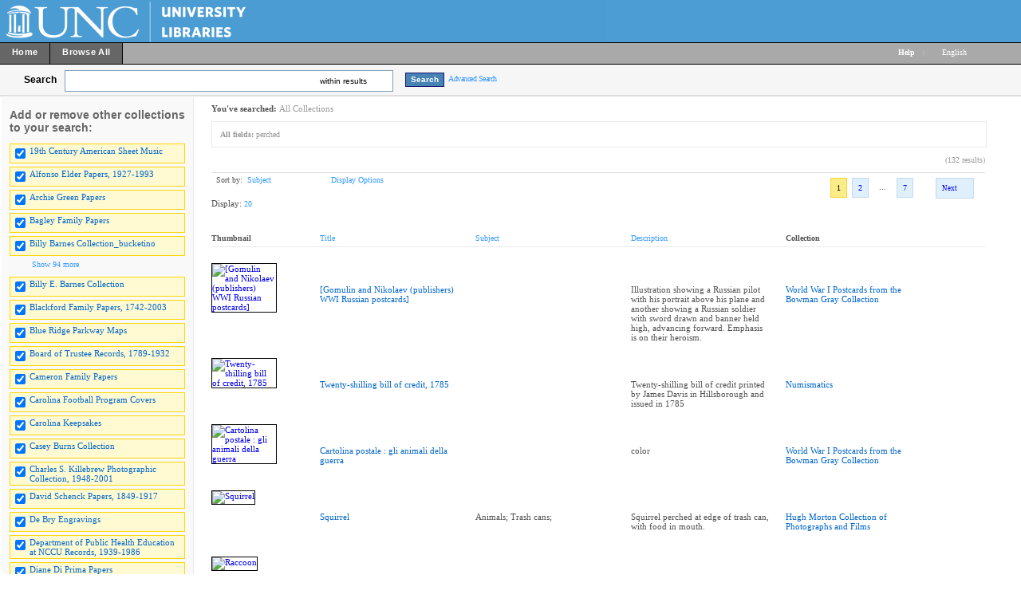

--- FILE ---
content_type: text/html; charset=UTF-8
request_url: https://dc.lib.unc.edu/cdm/search/searchterm/perched/mode/all/order/subjec/page/7
body_size: 337112
content:

<!DOCTYPE html PUBLIC "-//W3C//DTD XHTML 1.0 Transitional//EN" "http://www.w3.org/TR/xhtml1/DTD/xhtml1-transitional.dtd">

<html xmlns="http://www.w3.org/1999/xhtml"
      xmlns:og="http://ogp.me/ns#" class="no-js">
<!-- CONTENTdm Version 6.10.0.473s/6.10.0.918w (c) OCLC 2011-2026. All Rights Reserved. //--><!-- dmQuery/all/CISOSEARCHALL^perched^all^and/subjec!title!descri/subjec/20/1/1/0/0/subjec!creato!date!format!audien,11/0/0/xml --><!-- /!/search?query=+%28ft%3Aperched%29 and (za:f3 or za:"18.118.113.7")&group=$group.pa.cp<ITEM><DB>$pa</DB><KEY>$cp</KEY><SORT>$sort$same.ci.cp.su</SORT></ITEM>&collection=/sheetmusic/,/barnes/,/football/,/20415/,/P0091/,/00652/,/debry/,/12002/,/hsl_post/,/dmisc/,/dig_nccpa/,/sfc/,/docsouth/,/ds_images/,/00519/,/mccauley/,/bunkers/,/03709/,/gilmer/,/04017/,/hechoamano/,/morton_highlights/,/jncas/,/powell/,/mackinney/,/plantation/,/minipage/,/02104/,/nchh/,/ncmaps/,/nc_post/,/numismatics/,/hiroshima/,/morgan/,/sohp/,/tobacco_bag/,/unctshirts/,/vesalius/,/vir_museum/,/ferris/,/graypc/,/60001/,/blueridgem/,/00133/,/03457/,/01819/,/04021/,/00203/,/04735/,/04930/,/04926/,/04925/,/03883/,/03909/,/03823/,/03615/,/04880/,/03686/,/03826/,/04546/,/04710/,/03822/,/50000/,/50001/,/50004/,/keepsakes/,/mincaucus/,/20009/,/20002/,/uars/,/40005/,/40001/,/40007/,/50002/,/50003/,/50007/,/50006/,/50005/,/savine_num/,/P0034/,/20491/,/00ddd/,/01ddd/,/02ddd/,/03ddd/,/04ddd/,/05ddd/,/ead_tail/,/netter/,/digresserv/,/40080/,/HC0010/,/05589/,/40095/,/70092/,/70004/,/01912/,/07ddd/,/09ddd/&suggest=0&facet=1&maxfacet=11&rsum=su:cr:da:fo:au:&facetinitial=su:cr:da:fo:au:&rankboost=&proximity=strict&priority=normal&unanchoredphrases=1&maxres=20&firstres=0&rform=/!/null.htm -->
<head>
  <meta http-equiv="Content-Type" content="text/html; charset=utf-8" />
      
  <title>DigitalNC</title>
 
    <meta property="og:title" content="DigitalNC" />
    <link rel="shortcut icon" type="image/x-icon" href="/ui/custom/default/collection/default/images/favicon.ico?version=1404216893" />
    
  
  <script>
    var cdmHttps = 'off';
    var cdmInsecureWebsitePort = '';
    var cdmSecureWebsitePort = '';
  </script>

       
  <style>
    .line_breaker, pre {
        white-space: pre;
        white-space: pre-wrap;
        white-space: pre-line;
        white-space: -pre-wrap;
        white-space: -o-pre-wrap;
        white-space: -moz-pre-wrap;
        white-space: -hp-pre-wrap;
        word-wrap: break-word;
    } 
  </style>    
  
  <link type="text/css" href="/ui/custom/default/collection/default/css/main.css?version=1634046413" rel="stylesheet" />
<link type="text/css" href="/utils/getstaticcontent/file/js~bt~jquery.bt.css/version/1312324912/type/stylesheet" rel="stylesheet" />
<link type="text/css" href="/utils/getstaticcontent/file/js~skins~tango~skin.css/version/1274393793/type/stylesheet" rel="stylesheet" />
<link type="text/css" href="/utils/getstaticcontent/file/js~skins~cdm~skin.css/version/1352153784/type/stylesheet" rel="stylesheet" />    
    
    
  <script src="/utils/getstaticcontent/file/js~jquery_1.7.2~jquery-1.7.2.js/version/1423203992/type/javascript"></script>
<script src="/utils/getstaticcontent/file/js~jquery_1.7.2~jquery-ui-1.8.20.js/version/1423204000/type/javascript"></script>
<script src="/utils/getstaticcontent/file/js~jquery-ui-togglebox.js/version/1423204023/type/javascript"></script>
<script src="/utils/getstaticcontent/file/js~jquery.hoverIntent.minified.js/version/1423204028/type/javascript"></script>
<script src="/utils/getstaticcontent/file/js~jquery.scrollTo-min.js/version/1423204024/type/javascript"></script>

<script src="/utils/getstaticcontent/file/js~default.js/version/1423204011/type/javascript"></script>
<script src="/utils/getstaticcontent/file/js~modernizr-2.6.3.js/version/1423204021/type/javascript"></script>
<!--[if lt IE 10]>
<script type="text/javascript" src="/utils/getstaticcontent/file/js~cdmOldInternetExplorerChecker.js/version/1423204021/type/javascript"></script>
<![endif]-->
<script src="/utils/getstaticcontent/file/js~bt~jquery.bt.min.js/version/1423203976/type/javascript"></script>
<script src="/utils/getstaticcontent/file/js~quickview.js/version/1423204028/type/javascript"></script>

<!--[if IE]>
<script type="text/javascript" src="/ui/cdm/default/collection/default/js/excanvas.compiled.js?version=1423204017"></script>
<![endif]-->  
    
    
      <script>
      //services_exclude: 'print'
      var addthis_config = {
            services_compact: 'delicious, digg, email, facebook, google, live, myspace, stumbleupon, twitter, twitthis, more',
            services_expanded: ''
      }
    </script>
                  <script type="text/javascript" src="/ui/custom/default/collection/default/js/flowplayer/flowplayer-3.2.13.min.js">//</script>
                            <script type="text/javascript" src="/ui/custom/default/collection/default/js/js.cookie.js">//</script>
                         
</head>
<body>



   
    <div itemscope itemtype="http://schema.org/Thing">
  <meta itemprop="name" content="DigitalNC" />
    </div>
    <div class="skipnav"><a href="#firstSearchResultLink" title="Skip to main content" id="skip_nav">Skip to main content</a></div>
  <a name="top"></a>
  
<!-- HEADER -->
	<div id="headerWrapper" tabindex="1000">
    <p><img src="/ui/custom/default/collection/default/images/unc_banner.gif" alt="" /></p>
    <span class="clear"></span>
	</div>

<!--  NAV_TOP -->
	<div id="nav_top">
		<div id="nav_top_left">
			<ul class="nav">
                  <li class="nav_li">
            <a tabindex="1001" id="nav_top_left_first_link" href="https://library.unc.edu/wilson/digital-collections/"  >
              <div class="nav_top_left_text_container">Home</div>
            </a>
          </li>
                    <li class="nav_li">
            <a tabindex="1002"  href="/cdm/search"  >
              <div class="nav_top_left_text_container">Browse All</div>
            </a>
          </li>
          					
			</ul>
		</div>

	<div id="nav_top_right">
         <ul class="nav">
	         
				<li class="nav_li_right_1">
					<span class="icon_10 icon_nav_top_right ui-icon-help cdmHelpLink"></span><a tabindex="1003" class="cdmHelpLink" href="javascript:;" data-analytics='{"category":"navigation","action":"click","label":"Help link"}'><b>Help</b></a>
				</li>
                  <li class="nav_li_right_1 nav_top_right_divider">|</li>

          <li class="nav_li_right_1">
            <div id="nav_top_right_language_dd_link">
              <a tabindex="1004" href="javascript:;" id="nav_top_right_language_dd_link_text" data-analytics='{"category":"navigation","action":"open","label":"language selection menu"}'>
              English              </a><span class="icon_10 icon_nav_top_right ui-icon-triangle-1-s"></span>
            </div>
            <br />
            <div id="nav_top_right_language_dd_container">
              <div id="nav_top_right_language_dd_content">
                                  <div tabindex="1005" class="language_option cdm_selected_language" lang="en_US" data-analytics='{"category":"navigation","action":"click","label":"language: English"}'>English</div>
                                    <div tabindex="1006" class="language_option " lang="ru" data-analytics='{"category":"navigation","action":"click","label":"language: Русский"}'>Русский</div>
                                </div>
              <span class="clear"></span>
            </div>
            				</li>
			</ul>
		</div>
	</div>


<!-- SEARCH -->
	<div id="search">
		<div id="search_content" class="float_left">
			<div class="search_content_container float_left spaceMar5T">
				<label for="search_content_box" id="search_content_text">Search</label>
			</div>
			
      
        <div class="search_content_container search_results_btn_container spaceMar15R float_left">
          <ul class="search_results_list">
            <li class="float_left"><input tabindex="1" type="text" id="search_content_box" name="search_content_box" class="search_content_box_results" value="" autocomplete="off" data-analytics='{"category":"search","action":"return","label":"query"}' /></li>
            <li class="search_within_results_li">
              <input id="search_results_button_mode" type="hidden" value="results" />
              <input id="search_results_button_text_0" type="hidden" value="new search" />
              <input id="search_results_button_text_1" type="hidden" value="within results" />
              <a tabindex="2" href="javascript:;" id="search_results_dd_link" class="search_content_button_link" data-analytics='{"category":"search","action":"click","label":"within results link"}'>within results<span id="search_results_button_arrow" class="icon_10 icon_nav_top_left ui-icon-triangle-1-s"></span></a>
              <br /><br />
              <div id="search_results_dd_container"><br />
                <div id="search_results_dd_content">
                                      <div class="dd_option">
                      <a tabindex="3" sbm="0" class="dd_option_searchresults" href="javascript:;" data-analytics='{"category":"search","action":"click","label":"within results link: new search"}'>
                        new search                      </a>
                    </div>
                                        <div class="dd_option">
                      <a tabindex="4" sbm="1" class="dd_option_searchresults" href="javascript:;" data-analytics='{"category":"search","action":"click","label":"within results link: within results"}'>
                        within results                      </a>
                    </div>
                                    </div>
              </div>
            </li>
          </ul>
          <span class="clear"></span>
        </div>
        
          
              <input type="hidden" name="cdm_searchbox_mode" id="cdm_searchbox_mode" value="results" />
      <input type="hidden" name="searchterm" id="searchterm" value="perched" />
			<div class="search_content_container float_left" style="margin-top:3px;">
				<input tabindex="5" id="simple_search_button" class="search_content_button spaceMar15L" type="button" value="Search" data-analytics='{"category":"search","action":"click","label":"query"}' />
			</div>
			
		</div>
       <div class="search_content_container_advanced float_left ">
		  <a tabindex="6" href="javascript://;" id="search_content_adv_link" class="action_link_10" data-analytics='{"category":"advanced search","action":"toggle","label":"advanced-search-link"}'>Advanced Search</a>
    </div>
    <div id="search_content_close_icon" class="search_content_container_advanced cdm_hide float_left spaceMar5L">
      <span class="icon_16 ui-icon-circle-close"></span>
    </div>
    <span class="clear"></span>
    
          <input type="hidden" id="cdm_search_query" value="" />
      	</div>

	<div id="adv_search" >
		<div id="adv_search_content" class="float_left">
			<div id="adv_search_col_1">
				<span class="find_results_with_heading">Find results with:</span>
        <div id="adv_search_error" style="display:none;height:24px;width:500px;" class="float_left spacePad10T spacePad10L spaceMar10L ui-state-error ui-corner-all"><span class="icon_10 ui-icon-alert"></span>error div</div>
        <span class="clear"></span>
        <ul style="float:left;padding:0;margin:0;margin-bottom:15px;list-style-type:none;" id="adv_search_query_builder_list"></ul>
        <span class="clear"></span>
        <div><a id="adv_search_add_field_link" class="action_link_10 adv_search_add_field_link_disabled" href="javascript://">Add another field</a></div>
        <span class="clear"></span>
        <!-- advancedSearchByDateEnabled -->

                  <div id="adv_search_col_1_bottom" class="spaceMar10T">
            <span id="icon_adv_search_datearrow" class="icon_10 icon_adv_search ui-icon-triangle-1-e"></span>
            <span class="icon_10 icon_adv_search ui-icon-calendar"></span>
            <a id="adv_search_by_date_link" class="action_link_10" href="javascript://" data-analytics='{"category":"advanced search","action":"toggle","label":"search-by-date-link"}'>Search by date</a>
            <div id="adv_search_by_date_container" class="spaceMar10T">
              <ul id="adv_search_datepicker_list" style="list-style-type:none;padding:0;margin:0;">
                <li class="float_left">
                  <label for="adv_search_date_range">Search by date:</label>
                  <select id="adv_search_date_range" class="adv_search_date_range">
                    <option value="from" selected="selected">from</option>
                    <option value="after">after</option>
                    <option value="before">before</option>
                    <option value="on">on</option>
                  </select>
                </li>
                <li class="float_left spaceMar15L"><label for="datepicker1">from:</label><input type="text" id="datepicker1" class="datestring" value="mm/dd/yyyy" /></li>
                <li class="float_left spaceMar15L spacePad5"><span id="datepickerTo">to</span></li>
                <li class="float_left spaceMar15L"><label for="datepicker2">to:</label><input type="text" id="datepicker2" class="datestring" value="mm/dd/yyyy" /></li>
              </ul>
              <span class="clear"></span>
            </div>
          </div>
                <span class="clear"></span>
        <div class="spaceMar15R spaceMar15T float_left"><input id="advanced_search_button" class="search_content_button" type="button" value="Search" data-analytics='{"category":"advanced search","action":"click","label":"search-button"}' /></div>
        <div class="spaceMar15R spaceMar15T float_left"><input id="advanced_search_clearall" class="search_content_button" type="button" value="Clear All" data-analytics='{"category":"advanced search","action":"click","label":"clear-all-button"}' /></div>
        <span class="clear"></span>
			</div>
		</div>
		<div id="adv_search_col_2">
      <span class="search_collections_heading">Searching collections:</span>
			<ul id="advsearchCollectionList" class="cdm_style">
        			</ul>
                <div id="advsearchAllMoreText" class="spaceMar10B light_gray_text">All Collections</div>
                <span class="clear"></span>
			
            
      <div><a id="advanced_max_collections_link" class="action_link_10" href="javascript://" data-analytics='{"category":"advanced search","action":"open","label":"Add or remove collections popup"}'>
        
              Add or remove collections              
      </a></div>
		</div>
		<span class="clear"></span>
  </div>
	
<!-- BEGIN TOP CONTENT -->
	<div id="top_content">
			<div id="results_tn_wrapper">

    <div id="results_tn_col1">

		<h2 class="cdm_style">Add or remove other collections to your search:</h2><br /><br />

			<div>
                  <div class="results_tn_collection_box results_tn_collection_box_checked">
            <table><tr>
              <td><input tabindex="650" type="checkbox" checked='checked' coll="rmcoll/sheetmusic" tc="sheetmusic" name="sheetmusic" class="all_collections_checkbox" /></td>
              <td><label for="rmcoll/sheetmusic"><a tabindex="651" href="javascript://" coll="rmcoll/sheetmusic" id="rmcoll/sheetmusic" class="body_link_11 results_tn_collection_box_inner1 all_collections_checkbox" tc="sheetmusic">19th Century American Sheet Music</a></label></td>
            </tr></table>
          </div>
                    <div class="results_tn_collection_box results_tn_collection_box_checked">
            <table><tr>
              <td><input tabindex="652" type="checkbox" checked='checked' coll="rmcoll/50002" tc="50002" name="50002" class="all_collections_checkbox" /></td>
              <td><label for="rmcoll/50002"><a tabindex="653" href="javascript://" coll="rmcoll/50002" id="rmcoll/50002" class="body_link_11 results_tn_collection_box_inner1 all_collections_checkbox" tc="50002">Alfonso Elder Papers, 1927-1993</a></label></td>
            </tr></table>
          </div>
                    <div class="results_tn_collection_box results_tn_collection_box_checked">
            <table><tr>
              <td><input tabindex="654" type="checkbox" checked='checked' coll="rmcoll/20002" tc="20002" name="20002" class="all_collections_checkbox" /></td>
              <td><label for="rmcoll/20002"><a tabindex="655" href="javascript://" coll="rmcoll/20002" id="rmcoll/20002" class="body_link_11 results_tn_collection_box_inner1 all_collections_checkbox" tc="20002">Archie Green Papers</a></label></td>
            </tr></table>
          </div>
                    <div class="results_tn_collection_box results_tn_collection_box_checked">
            <table><tr>
              <td><input tabindex="656" type="checkbox" checked='checked' coll="rmcoll/03457" tc="03457" name="03457" class="all_collections_checkbox" /></td>
              <td><label for="rmcoll/03457"><a tabindex="657" href="javascript://" coll="rmcoll/03457" id="rmcoll/03457" class="body_link_11 results_tn_collection_box_inner1 all_collections_checkbox" tc="03457">Bagley Family Papers</a></label></td>
            </tr></table>
          </div>
                    <div class="results_tn_collection_box results_tn_collection_box_checked">
            <table><tr>
              <td><input tabindex="658" type="checkbox" checked='checked' coll="rmcoll/P0034" tc="P0034" name="P0034" class="all_collections_checkbox" /></td>
              <td><label for="rmcoll/P0034"><a tabindex="659" href="javascript://" coll="rmcoll/P0034" id="rmcoll/P0034" class="body_link_11 results_tn_collection_box_inner1 all_collections_checkbox" tc="P0034">Billy Barnes Collection_bucketino</a></label></td>
            </tr></table>
          </div>
          				
			</div>

                <div id="results_tn_collection_show_more_link_container">
                          <a tabindex="660" id="max_collections_link" href="javascript://" class="action_link_10">
                            <span class="icon_10 ui-icon-circlesmall-plus"></span>Show 94 more            </a>
          </div>
          <div id="results_tn_collection_show_more_container">
                          <div class="results_tn_collection_box results_tn_collection_box_checked">
                <table><tr>
                <td><input tabindex="661" type="checkbox" checked='checked' coll="rmcoll/barnes" tc="barnes" name="barnes" class="all_collections_checkbox" /></td>
                <td><a tabindex="662" href="javascript://"  coll="rmcoll/barnes" class="body_link_11 results_tn_collection_box_inner1 all_collections_checkbox" tc="barnes">Billy E. Barnes Collection</a></td>
                </tr></table>
              </div>
                            <div class="results_tn_collection_box results_tn_collection_box_checked">
                <table><tr>
                <td><input tabindex="663" type="checkbox" checked='checked' coll="rmcoll/01912" tc="01912" name="01912" class="all_collections_checkbox" /></td>
                <td><a tabindex="664" href="javascript://"  coll="rmcoll/01912" class="body_link_11 results_tn_collection_box_inner1 all_collections_checkbox" tc="01912">Blackford Family Papers, 1742-2003</a></td>
                </tr></table>
              </div>
                            <div class="results_tn_collection_box results_tn_collection_box_checked">
                <table><tr>
                <td><input tabindex="665" type="checkbox" checked='checked' coll="rmcoll/blueridgem" tc="blueridgem" name="blueridgem" class="all_collections_checkbox" /></td>
                <td><a tabindex="666" href="javascript://"  coll="rmcoll/blueridgem" class="body_link_11 results_tn_collection_box_inner1 all_collections_checkbox" tc="blueridgem">Blue Ridge Parkway Maps</a></td>
                </tr></table>
              </div>
                            <div class="results_tn_collection_box results_tn_collection_box_checked">
                <table><tr>
                <td><input tabindex="667" type="checkbox" checked='checked' coll="rmcoll/40001" tc="40001" name="40001" class="all_collections_checkbox" /></td>
                <td><a tabindex="668" href="javascript://"  coll="rmcoll/40001" class="body_link_11 results_tn_collection_box_inner1 all_collections_checkbox" tc="40001">Board of Trustee Records, 1789-1932</a></td>
                </tr></table>
              </div>
                            <div class="results_tn_collection_box results_tn_collection_box_checked">
                <table><tr>
                <td><input tabindex="669" type="checkbox" checked='checked' coll="rmcoll/00133" tc="00133" name="00133" class="all_collections_checkbox" /></td>
                <td><a tabindex="670" href="javascript://"  coll="rmcoll/00133" class="body_link_11 results_tn_collection_box_inner1 all_collections_checkbox" tc="00133">Cameron Family Papers</a></td>
                </tr></table>
              </div>
                            <div class="results_tn_collection_box results_tn_collection_box_checked">
                <table><tr>
                <td><input tabindex="671" type="checkbox" checked='checked' coll="rmcoll/football" tc="football" name="football" class="all_collections_checkbox" /></td>
                <td><a tabindex="672" href="javascript://"  coll="rmcoll/football" class="body_link_11 results_tn_collection_box_inner1 all_collections_checkbox" tc="football">Carolina Football Program Covers</a></td>
                </tr></table>
              </div>
                            <div class="results_tn_collection_box results_tn_collection_box_checked">
                <table><tr>
                <td><input tabindex="673" type="checkbox" checked='checked' coll="rmcoll/keepsakes" tc="keepsakes" name="keepsakes" class="all_collections_checkbox" /></td>
                <td><a tabindex="674" href="javascript://"  coll="rmcoll/keepsakes" class="body_link_11 results_tn_collection_box_inner1 all_collections_checkbox" tc="keepsakes">Carolina Keepsakes</a></td>
                </tr></table>
              </div>
                            <div class="results_tn_collection_box results_tn_collection_box_checked">
                <table><tr>
                <td><input tabindex="675" type="checkbox" checked='checked' coll="rmcoll/20415" tc="20415" name="20415" class="all_collections_checkbox" /></td>
                <td><a tabindex="676" href="javascript://"  coll="rmcoll/20415" class="body_link_11 results_tn_collection_box_inner1 all_collections_checkbox" tc="20415">Casey Burns Collection</a></td>
                </tr></table>
              </div>
                            <div class="results_tn_collection_box results_tn_collection_box_checked">
                <table><tr>
                <td><input tabindex="677" type="checkbox" checked='checked' coll="rmcoll/P0091" tc="P0091" name="P0091" class="all_collections_checkbox" /></td>
                <td><a tabindex="678" href="javascript://"  coll="rmcoll/P0091" class="body_link_11 results_tn_collection_box_inner1 all_collections_checkbox" tc="P0091">Charles S. Killebrew Photographic Collection, 1948-2001</a></td>
                </tr></table>
              </div>
                            <div class="results_tn_collection_box results_tn_collection_box_checked">
                <table><tr>
                <td><input tabindex="679" type="checkbox" checked='checked' coll="rmcoll/00652" tc="00652" name="00652" class="all_collections_checkbox" /></td>
                <td><a tabindex="680" href="javascript://"  coll="rmcoll/00652" class="body_link_11 results_tn_collection_box_inner1 all_collections_checkbox" tc="00652">David Schenck Papers, 1849-1917</a></td>
                </tr></table>
              </div>
                            <div class="results_tn_collection_box results_tn_collection_box_checked">
                <table><tr>
                <td><input tabindex="681" type="checkbox" checked='checked' coll="rmcoll/debry" tc="debry" name="debry" class="all_collections_checkbox" /></td>
                <td><a tabindex="682" href="javascript://"  coll="rmcoll/debry" class="body_link_11 results_tn_collection_box_inner1 all_collections_checkbox" tc="debry">De Bry Engravings</a></td>
                </tr></table>
              </div>
                            <div class="results_tn_collection_box results_tn_collection_box_checked">
                <table><tr>
                <td><input tabindex="683" type="checkbox" checked='checked' coll="rmcoll/50005" tc="50005" name="50005" class="all_collections_checkbox" /></td>
                <td><a tabindex="684" href="javascript://"  coll="rmcoll/50005" class="body_link_11 results_tn_collection_box_inner1 all_collections_checkbox" tc="50005">Department of Public Health Education at NCCU Records, 1939-1986</a></td>
                </tr></table>
              </div>
                            <div class="results_tn_collection_box results_tn_collection_box_checked">
                <table><tr>
                <td><input tabindex="685" type="checkbox" checked='checked' coll="rmcoll/12002" tc="12002" name="12002" class="all_collections_checkbox" /></td>
                <td><a tabindex="686" href="javascript://"  coll="rmcoll/12002" class="body_link_11 results_tn_collection_box_inner1 all_collections_checkbox" tc="12002">Diane Di Prima Papers</a></td>
                </tr></table>
              </div>
                            <div class="results_tn_collection_box results_tn_collection_box_checked">
                <table><tr>
                <td><input tabindex="687" type="checkbox" checked='checked' coll="rmcoll/hsl_post" tc="hsl_post" name="hsl_post" class="all_collections_checkbox" /></td>
                <td><a tabindex="688" href="javascript://"  coll="rmcoll/hsl_post" class="body_link_11 results_tn_collection_box_inner1 all_collections_checkbox" tc="hsl_post">Diane McKenzie Hospital Postcard Collection</a></td>
                </tr></table>
              </div>
                            <div class="results_tn_collection_box results_tn_collection_box_checked">
                <table><tr>
                <td><input tabindex="689" type="checkbox" checked='checked' coll="rmcoll/dmisc" tc="dmisc" name="dmisc" class="all_collections_checkbox" /></td>
                <td><a tabindex="690" href="javascript://"  coll="rmcoll/dmisc" class="body_link_11 results_tn_collection_box_inner1 all_collections_checkbox" tc="dmisc">Digital Miscellany</a></td>
                </tr></table>
              </div>
                            <div class="results_tn_collection_box results_tn_collection_box_checked">
                <table><tr>
                <td><input tabindex="691" type="checkbox" checked='checked' coll="rmcoll/dig_nccpa" tc="dig_nccpa" name="dig_nccpa" class="all_collections_checkbox" /></td>
                <td><a tabindex="692" href="javascript://"  coll="rmcoll/dig_nccpa" class="body_link_11 results_tn_collection_box_inner1 all_collections_checkbox" tc="dig_nccpa">Digital North Carolina Collection Photographic Archives</a></td>
                </tr></table>
              </div>
                            <div class="results_tn_collection_box results_tn_collection_box_checked">
                <table><tr>
                <td><input tabindex="693" type="checkbox" checked='checked' coll="rmcoll/09ddd" tc="09ddd" name="09ddd" class="all_collections_checkbox" /></td>
                <td><a tabindex="694" href="javascript://"  coll="rmcoll/09ddd" class="body_link_11 results_tn_collection_box_inner1 all_collections_checkbox" tc="09ddd">Digital RBC 09ddd</a></td>
                </tr></table>
              </div>
                            <div class="results_tn_collection_box results_tn_collection_box_checked">
                <table><tr>
                <td><input tabindex="695" type="checkbox" checked='checked' coll="rmcoll/sfc" tc="sfc" name="sfc" class="all_collections_checkbox" /></td>
                <td><a tabindex="696" href="javascript://"  coll="rmcoll/sfc" class="body_link_11 results_tn_collection_box_inner1 all_collections_checkbox" tc="sfc">Digital SFC</a></td>
                </tr></table>
              </div>
                            <div class="results_tn_collection_box results_tn_collection_box_checked">
                <table><tr>
                <td><input tabindex="697" type="checkbox" checked='checked' coll="rmcoll/00ddd" tc="00ddd" name="00ddd" class="all_collections_checkbox" /></td>
                <td><a tabindex="698" href="javascript://"  coll="rmcoll/00ddd" class="body_link_11 results_tn_collection_box_inner1 all_collections_checkbox" tc="00ddd">Digital SHC 00ddd</a></td>
                </tr></table>
              </div>
                            <div class="results_tn_collection_box results_tn_collection_box_checked">
                <table><tr>
                <td><input tabindex="699" type="checkbox" checked='checked' coll="rmcoll/01ddd" tc="01ddd" name="01ddd" class="all_collections_checkbox" /></td>
                <td><a tabindex="700" href="javascript://"  coll="rmcoll/01ddd" class="body_link_11 results_tn_collection_box_inner1 all_collections_checkbox" tc="01ddd">Digital SHC 01ddd</a></td>
                </tr></table>
              </div>
                            <div class="results_tn_collection_box results_tn_collection_box_checked">
                <table><tr>
                <td><input tabindex="701" type="checkbox" checked='checked' coll="rmcoll/02ddd" tc="02ddd" name="02ddd" class="all_collections_checkbox" /></td>
                <td><a tabindex="702" href="javascript://"  coll="rmcoll/02ddd" class="body_link_11 results_tn_collection_box_inner1 all_collections_checkbox" tc="02ddd">Digital SHC 02ddd</a></td>
                </tr></table>
              </div>
                            <div class="results_tn_collection_box results_tn_collection_box_checked">
                <table><tr>
                <td><input tabindex="703" type="checkbox" checked='checked' coll="rmcoll/03ddd" tc="03ddd" name="03ddd" class="all_collections_checkbox" /></td>
                <td><a tabindex="704" href="javascript://"  coll="rmcoll/03ddd" class="body_link_11 results_tn_collection_box_inner1 all_collections_checkbox" tc="03ddd">Digital SHC 03ddd</a></td>
                </tr></table>
              </div>
                            <div class="results_tn_collection_box results_tn_collection_box_checked">
                <table><tr>
                <td><input tabindex="705" type="checkbox" checked='checked' coll="rmcoll/04ddd" tc="04ddd" name="04ddd" class="all_collections_checkbox" /></td>
                <td><a tabindex="706" href="javascript://"  coll="rmcoll/04ddd" class="body_link_11 results_tn_collection_box_inner1 all_collections_checkbox" tc="04ddd">Digital SHC 04ddd</a></td>
                </tr></table>
              </div>
                            <div class="results_tn_collection_box results_tn_collection_box_checked">
                <table><tr>
                <td><input tabindex="707" type="checkbox" checked='checked' coll="rmcoll/05ddd" tc="05ddd" name="05ddd" class="all_collections_checkbox" /></td>
                <td><a tabindex="708" href="javascript://"  coll="rmcoll/05ddd" class="body_link_11 results_tn_collection_box_inner1 all_collections_checkbox" tc="05ddd">Digital SHC 05ddd</a></td>
                </tr></table>
              </div>
                            <div class="results_tn_collection_box results_tn_collection_box_checked">
                <table><tr>
                <td><input tabindex="709" type="checkbox" checked='checked' coll="rmcoll/07ddd" tc="07ddd" name="07ddd" class="all_collections_checkbox" /></td>
                <td><a tabindex="710" href="javascript://"  coll="rmcoll/07ddd" class="body_link_11 results_tn_collection_box_inner1 all_collections_checkbox" tc="07ddd">Digital SHC 07ddd</a></td>
                </tr></table>
              </div>
                            <div class="results_tn_collection_box results_tn_collection_box_checked">
                <table><tr>
                <td><input tabindex="711" type="checkbox" checked='checked' coll="rmcoll/ead_tail" tc="ead_tail" name="ead_tail" class="all_collections_checkbox" /></td>
                <td><a tabindex="712" href="javascript://"  coll="rmcoll/ead_tail" class="body_link_11 results_tn_collection_box_inner1 all_collections_checkbox" tc="ead_tail">Digital SHC remainder</a></td>
                </tr></table>
              </div>
                            <div class="results_tn_collection_box results_tn_collection_box_checked">
                <table><tr>
                <td><input tabindex="713" type="checkbox" checked='checked' coll="rmcoll/uars" tc="uars" name="uars" class="all_collections_checkbox" /></td>
                <td><a tabindex="714" href="javascript://"  coll="rmcoll/uars" class="body_link_11 results_tn_collection_box_inner1 all_collections_checkbox" tc="uars">Digital University Archives</a></td>
                </tr></table>
              </div>
                            <div class="results_tn_collection_box results_tn_collection_box_checked">
                <table><tr>
                <td><input tabindex="715" type="checkbox" checked='checked' coll="rmcoll/ds_images" tc="ds_images" name="ds_images" class="all_collections_checkbox" /></td>
                <td><a tabindex="716" href="javascript://"  coll="rmcoll/ds_images" class="body_link_11 results_tn_collection_box_inner1 all_collections_checkbox" tc="ds_images">DocSouth Images</a></td>
                </tr></table>
              </div>
                            <div class="results_tn_collection_box results_tn_collection_box_checked">
                <table><tr>
                <td><input tabindex="717" type="checkbox" checked='checked' coll="rmcoll/docsouth" tc="docsouth" name="docsouth" class="all_collections_checkbox" /></td>
                <td><a tabindex="718" href="javascript://"  coll="rmcoll/docsouth" class="body_link_11 results_tn_collection_box_inner1 all_collections_checkbox" tc="docsouth">Documenting the American South</a></td>
                </tr></table>
              </div>
                            <div class="results_tn_collection_box results_tn_collection_box_checked">
                <table><tr>
                <td><input tabindex="719" type="checkbox" checked='checked' coll="rmcoll/digresserv" tc="digresserv" name="digresserv" class="all_collections_checkbox" /></td>
                <td><a tabindex="720" href="javascript://"  coll="rmcoll/digresserv" class="body_link_11 results_tn_collection_box_inner1 all_collections_checkbox" tc="digresserv">DRS Test</a></td>
                </tr></table>
              </div>
                            <div class="results_tn_collection_box results_tn_collection_box_checked">
                <table><tr>
                <td><input tabindex="721" type="checkbox" checked='checked' coll="rmcoll/50004" tc="50004" name="50004" class="all_collections_checkbox" /></td>
                <td><a tabindex="722" href="javascript://"  coll="rmcoll/50004" class="body_link_11 results_tn_collection_box_inner1 all_collections_checkbox" tc="50004">Durham Fact-Finding Conference Records</a></td>
                </tr></table>
              </div>
                            <div class="results_tn_collection_box results_tn_collection_box_checked">
                <table><tr>
                <td><input tabindex="723" type="checkbox" checked='checked' coll="rmcoll/05589" tc="05589" name="05589" class="all_collections_checkbox" /></td>
                <td><a tabindex="724" href="javascript://"  coll="rmcoll/05589" class="body_link_11 results_tn_collection_box_inner1 all_collections_checkbox" tc="05589">Dwane Powell Collection</a></td>
                </tr></table>
              </div>
                            <div class="results_tn_collection_box results_tn_collection_box_checked">
                <table><tr>
                <td><input tabindex="725" type="checkbox" checked='checked' coll="rmcoll/00519" tc="00519" name="00519" class="all_collections_checkbox" /></td>
                <td><a tabindex="726" href="javascript://"  coll="rmcoll/00519" class="body_link_11 results_tn_collection_box_inner1 all_collections_checkbox" tc="00519">E. E. Moffitt Papers</a></td>
                </tr></table>
              </div>
                            <div class="results_tn_collection_box results_tn_collection_box_checked">
                <table><tr>
                <td><input tabindex="727" type="checkbox" checked='checked' coll="rmcoll/mccauley" tc="mccauley" name="mccauley" class="all_collections_checkbox" /></td>
                <td><a tabindex="728" href="javascript://"  coll="rmcoll/mccauley" class="body_link_11 results_tn_collection_box_inner1 all_collections_checkbox" tc="mccauley">Edward J. McCauley Photographs</a></td>
                </tr></table>
              </div>
                            <div class="results_tn_collection_box results_tn_collection_box_checked">
                <table><tr>
                <td><input tabindex="729" type="checkbox" checked='checked' coll="rmcoll/bunkers" tc="bunkers" name="bunkers" class="all_collections_checkbox" /></td>
                <td><a tabindex="730" href="javascript://"  coll="rmcoll/bunkers" class="body_link_11 results_tn_collection_box_inner1 all_collections_checkbox" tc="bunkers">Eng & Chang Bunker- The Siamese Twins</a></td>
                </tr></table>
              </div>
                            <div class="results_tn_collection_box results_tn_collection_box_checked">
                <table><tr>
                <td><input tabindex="731" type="checkbox" checked='checked' coll="rmcoll/03709" tc="03709" name="03709" class="all_collections_checkbox" /></td>
                <td><a tabindex="732" href="javascript://"  coll="rmcoll/03709" class="body_link_11 results_tn_collection_box_inner1 all_collections_checkbox" tc="03709">Federal Writers Project Papers</a></td>
                </tr></table>
              </div>
                            <div class="results_tn_collection_box results_tn_collection_box_checked">
                <table><tr>
                <td><input tabindex="733" type="checkbox" checked='checked' coll="rmcoll/04930" tc="04930" name="04930" class="all_collections_checkbox" /></td>
                <td><a tabindex="734" href="javascript://"  coll="rmcoll/04930" class="body_link_11 results_tn_collection_box_inner1 all_collections_checkbox" tc="04930">Floyd B. McKissick Papers, 1940s-1980s</a></td>
                </tr></table>
              </div>
                            <div class="results_tn_collection_box results_tn_collection_box_checked">
                <table><tr>
                <td><input tabindex="735" type="checkbox" checked='checked' coll="rmcoll/HC0010" tc="HC0010" name="HC0010" class="all_collections_checkbox" /></td>
                <td><a tabindex="736" href="javascript://"  coll="rmcoll/HC0010" class="body_link_11 results_tn_collection_box_inner1 all_collections_checkbox" tc="HC0010">Frank H. Netter Papers</a></td>
                </tr></table>
              </div>
                            <div class="results_tn_collection_box results_tn_collection_box_checked">
                <table><tr>
                <td><input tabindex="737" type="checkbox" checked='checked' coll="rmcoll/01819" tc="01819" name="01819" class="all_collections_checkbox" /></td>
                <td><a tabindex="738" href="javascript://"  coll="rmcoll/01819" class="body_link_11 results_tn_collection_box_inner1 all_collections_checkbox" tc="01819">Frank Porter Graham Papers</a></td>
                </tr></table>
              </div>
                            <div class="results_tn_collection_box results_tn_collection_box_checked">
                <table><tr>
                <td><input tabindex="739" type="checkbox" checked='checked' coll="rmcoll/gilmer" tc="gilmer" name="gilmer" class="all_collections_checkbox" /></td>
                <td><a tabindex="740" href="javascript://"  coll="rmcoll/gilmer" class="body_link_11 results_tn_collection_box_inner1 all_collections_checkbox" tc="gilmer">Gilmer Civil War Maps Collection</a></td>
                </tr></table>
              </div>
                            <div class="results_tn_collection_box results_tn_collection_box_checked">
                <table><tr>
                <td><input tabindex="741" type="checkbox" checked='checked' coll="rmcoll/04546" tc="04546" name="04546" class="all_collections_checkbox" /></td>
                <td><a tabindex="742" href="javascript://"  coll="rmcoll/04546" class="body_link_11 results_tn_collection_box_inner1 all_collections_checkbox" tc="04546">Guion Griffis Johnson Papers</a></td>
                </tr></table>
              </div>
                            <div class="results_tn_collection_box results_tn_collection_box_checked">
                <table><tr>
                <td><input tabindex="743" type="checkbox" checked='checked' coll="rmcoll/03826" tc="03826" name="03826" class="all_collections_checkbox" /></td>
                <td><a tabindex="744" href="javascript://"  coll="rmcoll/03826" class="body_link_11 results_tn_collection_box_inner1 all_collections_checkbox" tc="03826">Guy Benton Johnson Papers</a></td>
                </tr></table>
              </div>
                            <div class="results_tn_collection_box results_tn_collection_box_checked">
                <table><tr>
                <td><input tabindex="745" type="checkbox" checked='checked' coll="rmcoll/04017" tc="04017" name="04017" class="all_collections_checkbox" /></td>
                <td><a tabindex="746" href="javascript://"  coll="rmcoll/04017" class="body_link_11 results_tn_collection_box_inner1 all_collections_checkbox" tc="04017">Harriet L. Herring Papers</a></td>
                </tr></table>
              </div>
                            <div class="results_tn_collection_box results_tn_collection_box_checked">
                <table><tr>
                <td><input tabindex="747" type="checkbox" checked='checked' coll="rmcoll/hechoamano" tc="hechoamano" name="hechoamano" class="all_collections_checkbox" /></td>
                <td><a tabindex="748" href="javascript://"  coll="rmcoll/hechoamano" class="body_link_11 results_tn_collection_box_inner1 all_collections_checkbox" tc="hechoamano">Hecho a Mano Latin American Book Arts</a></td>
                </tr></table>
              </div>
                            <div class="results_tn_collection_box results_tn_collection_box_checked">
                <table><tr>
                <td><input tabindex="749" type="checkbox" checked='checked' coll="rmcoll/50003" tc="50003" name="50003" class="all_collections_checkbox" /></td>
                <td><a tabindex="750" href="javascript://"  coll="rmcoll/50003" class="body_link_11 results_tn_collection_box_inner1 all_collections_checkbox" tc="50003">Helen G. Edmonds Papers, 1936-1995</a></td>
                </tr></table>
              </div>
                            <div class="results_tn_collection_box results_tn_collection_box_checked">
                <table><tr>
                <td><input tabindex="751" type="checkbox" checked='checked' coll="rmcoll/morton_highlights" tc="morton_highlights" name="morton_highlights" class="all_collections_checkbox" /></td>
                <td><a tabindex="752" href="javascript://"  coll="rmcoll/morton_highlights" class="body_link_11 results_tn_collection_box_inner1 all_collections_checkbox" tc="morton_highlights">Hugh Morton Collection of Photographs and Films</a></td>
                </tr></table>
              </div>
                            <div class="results_tn_collection_box results_tn_collection_box_checked">
                <table><tr>
                <td><input tabindex="753" type="checkbox" checked='checked' coll="rmcoll/50001" tc="50001" name="50001" class="all_collections_checkbox" /></td>
                <td><a tabindex="754" href="javascript://"  coll="rmcoll/50001" class="body_link_11 results_tn_collection_box_inner1 all_collections_checkbox" tc="50001">James E. Shepard Papers</a></td>
                </tr></table>
              </div>
                            <div class="results_tn_collection_box results_tn_collection_box_checked">
                <table><tr>
                <td><input tabindex="755" type="checkbox" checked='checked' coll="rmcoll/03686" tc="03686" name="03686" class="all_collections_checkbox" /></td>
                <td><a tabindex="756" href="javascript://"  coll="rmcoll/03686" class="body_link_11 results_tn_collection_box_inner1 all_collections_checkbox" tc="03686">Jessie Daniel Ames Papers</a></td>
                </tr></table>
              </div>
                            <div class="results_tn_collection_box results_tn_collection_box_checked">
                <table><tr>
                <td><input tabindex="757" type="checkbox" checked='checked' coll="rmcoll/70004" tc="70004" name="70004" class="all_collections_checkbox" /></td>
                <td><a tabindex="758" href="javascript://"  coll="rmcoll/70004" class="body_link_11 results_tn_collection_box_inner1 all_collections_checkbox" tc="70004">John Skally Terry Papers on Thomas Wolfe and Other Materials</a></td>
                </tr></table>
              </div>
                            <div class="results_tn_collection_box results_tn_collection_box_checked">
                <table><tr>
                <td><input tabindex="759" type="checkbox" checked='checked' coll="rmcoll/00203" tc="00203" name="00203" class="all_collections_checkbox" /></td>
                <td><a tabindex="760" href="javascript://"  coll="rmcoll/00203" class="body_link_11 results_tn_collection_box_inner1 all_collections_checkbox" tc="00203">Josephus Daniels Papers</a></td>
                </tr></table>
              </div>
                            <div class="results_tn_collection_box results_tn_collection_box_checked">
                <table><tr>
                <td><input tabindex="761" type="checkbox" checked='checked' coll="rmcoll/jncas" tc="jncas" name="jncas" class="all_collections_checkbox" /></td>
                <td><a tabindex="762" href="javascript://"  coll="rmcoll/jncas" class="body_link_11 results_tn_collection_box_inner1 all_collections_checkbox" tc="jncas">Journal of the NC Academy of Science</a></td>
                </tr></table>
              </div>
                            <div class="results_tn_collection_box results_tn_collection_box_checked">
                <table><tr>
                <td><input tabindex="763" type="checkbox" checked='checked' coll="rmcoll/04735" tc="04735" name="04735" class="all_collections_checkbox" /></td>
                <td><a tabindex="764" href="javascript://"  coll="rmcoll/04735" class="body_link_11 results_tn_collection_box_inner1 all_collections_checkbox" tc="04735">Kathrine R. Everett and R. O. Everett</a></td>
                </tr></table>
              </div>
                            <div class="results_tn_collection_box results_tn_collection_box_checked">
                <table><tr>
                <td><input tabindex="765" type="checkbox" checked='checked' coll="rmcoll/powell" tc="powell" name="powell" class="all_collections_checkbox" /></td>
                <td><a tabindex="766" href="javascript://"  coll="rmcoll/powell" class="body_link_11 results_tn_collection_box_inner1 all_collections_checkbox" tc="powell">Lew Powell Collection</a></td>
                </tr></table>
              </div>
                            <div class="results_tn_collection_box results_tn_collection_box_checked">
                <table><tr>
                <td><input tabindex="767" type="checkbox" checked='checked' coll="rmcoll/plantation" tc="plantation" name="plantation" class="all_collections_checkbox" /></td>
                <td><a tabindex="768" href="javascript://"  coll="rmcoll/plantation" class="body_link_11 results_tn_collection_box_inner1 all_collections_checkbox" tc="plantation">Manigault Plantation Journal</a></td>
                </tr></table>
              </div>
                            <div class="results_tn_collection_box results_tn_collection_box_checked">
                <table><tr>
                <td><input tabindex="769" type="checkbox" checked='checked' coll="rmcoll/70092" tc="70092" name="70092" class="all_collections_checkbox" /></td>
                <td><a tabindex="770" href="javascript://"  coll="rmcoll/70092" class="body_link_11 results_tn_collection_box_inner1 all_collections_checkbox" tc="70092">Media and the Movement Black-Owned Radio Station Broadcasts, 1969-1978</a></td>
                </tr></table>
              </div>
                            <div class="results_tn_collection_box results_tn_collection_box_checked">
                <table><tr>
                <td><input tabindex="771" type="checkbox" checked='checked' coll="rmcoll/20009" tc="20009" name="20009" class="all_collections_checkbox" /></td>
                <td><a tabindex="772" href="javascript://"  coll="rmcoll/20009" class="body_link_11 results_tn_collection_box_inner1 all_collections_checkbox" tc="20009">Mike Seeger Collection</a></td>
                </tr></table>
              </div>
                            <div class="results_tn_collection_box results_tn_collection_box_checked">
                <table><tr>
                <td><input tabindex="773" type="checkbox" checked='checked' coll="rmcoll/mincaucus" tc="mincaucus" name="mincaucus" class="all_collections_checkbox" /></td>
                <td><a tabindex="774" href="javascript://"  coll="rmcoll/mincaucus" class="body_link_11 results_tn_collection_box_inner1 all_collections_checkbox" tc="mincaucus">Minority Student Caucus</a></td>
                </tr></table>
              </div>
                            <div class="results_tn_collection_box results_tn_collection_box_checked">
                <table><tr>
                <td><input tabindex="775" type="checkbox" checked='checked' coll="rmcoll/50007" tc="50007" name="50007" class="all_collections_checkbox" /></td>
                <td><a tabindex="776" href="javascript://"  coll="rmcoll/50007" class="body_link_11 results_tn_collection_box_inner1 all_collections_checkbox" tc="50007">NCCU Faculty and Staff Photograph Records, 1910-2005</a></td>
                </tr></table>
              </div>
                            <div class="results_tn_collection_box results_tn_collection_box_checked">
                <table><tr>
                <td><input tabindex="777" type="checkbox" checked='checked' coll="rmcoll/50006" tc="50006" name="50006" class="all_collections_checkbox" /></td>
                <td><a tabindex="778" href="javascript://"  coll="rmcoll/50006" class="body_link_11 results_tn_collection_box_inner1 all_collections_checkbox" tc="50006">NCCU Intercollegiate Athletics Records</a></td>
                </tr></table>
              </div>
                            <div class="results_tn_collection_box results_tn_collection_box_checked">
                <table><tr>
                <td><input tabindex="779" type="checkbox" checked='checked' coll="rmcoll/netter" tc="netter" name="netter" class="all_collections_checkbox" /></td>
                <td><a tabindex="780" href="javascript://"  coll="rmcoll/netter" class="body_link_11 results_tn_collection_box_inner1 all_collections_checkbox" tc="netter">Netter Images Test</a></td>
                </tr></table>
              </div>
                            <div class="results_tn_collection_box results_tn_collection_box_checked">
                <table><tr>
                <td><input tabindex="781" type="checkbox" checked='checked' coll="rmcoll/02104" tc="02104" name="02104" class="all_collections_checkbox" /></td>
                <td><a tabindex="782" href="javascript://"  coll="rmcoll/02104" class="body_link_11 results_tn_collection_box_inner1 all_collections_checkbox" tc="02104">Nicholas Philip Trist Papers, 1765-1903</a></td>
                </tr></table>
              </div>
                            <div class="results_tn_collection_box results_tn_collection_box_checked">
                <table><tr>
                <td><input tabindex="783" type="checkbox" checked='checked' coll="rmcoll/03823" tc="03823" name="03823" class="all_collections_checkbox" /></td>
                <td><a tabindex="784" href="javascript://"  coll="rmcoll/03823" class="body_link_11 results_tn_collection_box_inner1 all_collections_checkbox" tc="03823">North Carolina Commission on Interracial Cooperation, 1922-1949</a></td>
                </tr></table>
              </div>
                            <div class="results_tn_collection_box results_tn_collection_box_checked">
                <table><tr>
                <td><input tabindex="785" type="checkbox" checked='checked' coll="rmcoll/04880" tc="04880" name="04880" class="all_collections_checkbox" /></td>
                <td><a tabindex="786" href="javascript://"  coll="rmcoll/04880" class="body_link_11 results_tn_collection_box_inner1 all_collections_checkbox" tc="04880">North Carolina Council on Human Relations Records</a></td>
                </tr></table>
              </div>
                            <div class="results_tn_collection_box results_tn_collection_box_checked">
                <table><tr>
                <td><input tabindex="787" type="checkbox" checked='checked' coll="rmcoll/04710" tc="04710" name="04710" class="all_collections_checkbox" /></td>
                <td><a tabindex="788" href="javascript://"  coll="rmcoll/04710" class="body_link_11 results_tn_collection_box_inner1 all_collections_checkbox" tc="04710">North Carolina Fund Records</a></td>
                </tr></table>
              </div>
                            <div class="results_tn_collection_box results_tn_collection_box_checked">
                <table><tr>
                <td><input tabindex="789" type="checkbox" checked='checked' coll="rmcoll/nchh" tc="nchh" name="nchh" class="all_collections_checkbox" /></td>
                <td><a tabindex="790" href="javascript://"  coll="rmcoll/nchh" class="body_link_11 results_tn_collection_box_inner1 all_collections_checkbox" tc="nchh">North Carolina History of Health Digital Collection</a></td>
                </tr></table>
              </div>
                            <div class="results_tn_collection_box results_tn_collection_box_checked">
                <table><tr>
                <td><input tabindex="791" type="checkbox" checked='checked' coll="rmcoll/ncmaps" tc="ncmaps" name="ncmaps" class="all_collections_checkbox" /></td>
                <td><a tabindex="792" href="javascript://"  coll="rmcoll/ncmaps" class="body_link_11 results_tn_collection_box_inner1 all_collections_checkbox" tc="ncmaps">North Carolina Maps</a></td>
                </tr></table>
              </div>
                            <div class="results_tn_collection_box results_tn_collection_box_checked">
                <table><tr>
                <td><input tabindex="793" type="checkbox" checked='checked' coll="rmcoll/nc_post" tc="nc_post" name="nc_post" class="all_collections_checkbox" /></td>
                <td><a tabindex="794" href="javascript://"  coll="rmcoll/nc_post" class="body_link_11 results_tn_collection_box_inner1 all_collections_checkbox" tc="nc_post">North Carolina Postcards</a></td>
                </tr></table>
              </div>
                            <div class="results_tn_collection_box results_tn_collection_box_checked">
                <table><tr>
                <td><input tabindex="795" type="checkbox" checked='checked' coll="rmcoll/numismatics" tc="numismatics" name="numismatics" class="all_collections_checkbox" /></td>
                <td><a tabindex="796" href="javascript://"  coll="rmcoll/numismatics" class="body_link_11 results_tn_collection_box_inner1 all_collections_checkbox" tc="numismatics">Numismatics</a></td>
                </tr></table>
              </div>
                            <div class="results_tn_collection_box results_tn_collection_box_checked">
                <table><tr>
                <td><input tabindex="797" type="checkbox" checked='checked' coll="rmcoll/40007" tc="40007" name="40007" class="all_collections_checkbox" /></td>
                <td><a tabindex="798" href="javascript://"  coll="rmcoll/40007" class="body_link_11 results_tn_collection_box_inner1 all_collections_checkbox" tc="40007">Office of President Frank Porter Graham Records, 1932-1949</a></td>
                </tr></table>
              </div>
                            <div class="results_tn_collection_box results_tn_collection_box_checked">
                <table><tr>
                <td><input tabindex="799" type="checkbox" checked='checked' coll="rmcoll/40095" tc="40095" name="40095" class="all_collections_checkbox" /></td>
                <td><a tabindex="800" href="javascript://"  coll="rmcoll/40095" class="body_link_11 results_tn_collection_box_inner1 all_collections_checkbox" tc="40095">Office of the Vice Chancellor for Business and Finance of UNC-CH Records</a></td>
                </tr></table>
              </div>
                            <div class="results_tn_collection_box results_tn_collection_box_checked">
                <table><tr>
                <td><input tabindex="801" type="checkbox" checked='checked' coll="rmcoll/savine_num" tc="savine_num" name="savine_num" class="all_collections_checkbox" /></td>
                <td><a tabindex="802" href="javascript://"  coll="rmcoll/savine_num" class="body_link_11 results_tn_collection_box_inner1 all_collections_checkbox" tc="savine_num">Paper Currency & Banknotes in the André Savine Collection</a></td>
                </tr></table>
              </div>
                            <div class="results_tn_collection_box results_tn_collection_box_checked">
                <table><tr>
                <td><input tabindex="803" type="checkbox" checked='checked' coll="rmcoll/03615" tc="03615" name="03615" class="all_collections_checkbox" /></td>
                <td><a tabindex="804" href="javascript://"  coll="rmcoll/03615" class="body_link_11 results_tn_collection_box_inner1 all_collections_checkbox" tc="03615">Penn School Papers, 1862-2004</a></td>
                </tr></table>
              </div>
                            <div class="results_tn_collection_box results_tn_collection_box_checked">
                <table><tr>
                <td><input tabindex="805" type="checkbox" checked='checked' coll="rmcoll/40080" tc="40080" name="40080" class="all_collections_checkbox" /></td>
                <td><a tabindex="806" href="javascript://"  coll="rmcoll/40080" class="body_link_11 results_tn_collection_box_inner1 all_collections_checkbox" tc="40080">Playmakers Playbills</a></td>
                </tr></table>
              </div>
                            <div class="results_tn_collection_box results_tn_collection_box_checked">
                <table><tr>
                <td><input tabindex="807" type="checkbox" checked='checked' coll="rmcoll/hiroshima" tc="hiroshima" name="hiroshima" class="all_collections_checkbox" /></td>
                <td><a tabindex="808" href="javascript://"  coll="rmcoll/hiroshima" class="body_link_11 results_tn_collection_box_inner1 all_collections_checkbox" tc="hiroshima">Rebun Kayo Hiroshima Landslide Recovery Photos, Videos, and Related Materials</a></td>
                </tr></table>
              </div>
                            <div class="results_tn_collection_box results_tn_collection_box_checked">
                <table><tr>
                <td><input tabindex="809" type="checkbox" checked='checked' coll="rmcoll/03883" tc="03883" name="03883" class="all_collections_checkbox" /></td>
                <td><a tabindex="810" href="javascript://"  coll="rmcoll/03883" class="body_link_11 results_tn_collection_box_inner1 all_collections_checkbox" tc="03883">Roy M. Brown Papers, 1924-1956</a></td>
                </tr></table>
              </div>
                            <div class="results_tn_collection_box results_tn_collection_box_checked">
                <table><tr>
                <td><input tabindex="811" type="checkbox" checked='checked' coll="rmcoll/morgan" tc="morgan" name="morgan" class="all_collections_checkbox" /></td>
                <td><a tabindex="812" href="javascript://"  coll="rmcoll/morgan" class="body_link_11 results_tn_collection_box_inner1 all_collections_checkbox" tc="morgan">Rufus Morgan Collection</a></td>
                </tr></table>
              </div>
                            <div class="results_tn_collection_box results_tn_collection_box_checked">
                <table><tr>
                <td><input tabindex="813" type="checkbox" checked='checked' coll="rmcoll/03909" tc="03909" name="03909" class="all_collections_checkbox" /></td>
                <td><a tabindex="814" href="javascript://"  coll="rmcoll/03909" class="body_link_11 results_tn_collection_box_inner1 all_collections_checkbox" tc="03909">Samuel Huntington Hobbs Papers, 1916-1965, 1990</a></td>
                </tr></table>
              </div>
                            <div class="results_tn_collection_box results_tn_collection_box_checked">
                <table><tr>
                <td><input tabindex="815" type="checkbox" checked='checked' coll="rmcoll/50000" tc="50000" name="50000" class="all_collections_checkbox" /></td>
                <td><a tabindex="816" href="javascript://"  coll="rmcoll/50000" class="body_link_11 results_tn_collection_box_inner1 all_collections_checkbox" tc="50000">Sarah Bell-Lucas Collection of North Carolina Alumni and Friends</a></td>
                </tr></table>
              </div>
                            <div class="results_tn_collection_box results_tn_collection_box_checked">
                <table><tr>
                <td><input tabindex="817" type="checkbox" checked='checked' coll="rmcoll/04021" tc="04021" name="04021" class="all_collections_checkbox" /></td>
                <td><a tabindex="818" href="javascript://"  coll="rmcoll/04021" class="body_link_11 results_tn_collection_box_inner1 all_collections_checkbox" tc="04021">Sarah Rebecca Cameron Papers</a></td>
                </tr></table>
              </div>
                            <div class="results_tn_collection_box results_tn_collection_box_checked">
                <table><tr>
                <td><input tabindex="819" type="checkbox" checked='checked' coll="rmcoll/20491" tc="20491" name="20491" class="all_collections_checkbox" /></td>
                <td><a tabindex="820" href="javascript://"  coll="rmcoll/20491" class="body_link_11 results_tn_collection_box_inner1 all_collections_checkbox" tc="20491">Souls Grown Deep Foundation</a></td>
                </tr></table>
              </div>
                            <div class="results_tn_collection_box results_tn_collection_box_checked">
                <table><tr>
                <td><input tabindex="821" type="checkbox" checked='checked' coll="rmcoll/sohp" tc="sohp" name="sohp" class="all_collections_checkbox" /></td>
                <td><a tabindex="822" href="javascript://"  coll="rmcoll/sohp" class="body_link_11 results_tn_collection_box_inner1 all_collections_checkbox" tc="sohp">Southern Oral History Program Interview  Database</a></td>
                </tr></table>
              </div>
                            <div class="results_tn_collection_box results_tn_collection_box_checked">
                <table><tr>
                <td><input tabindex="823" type="checkbox" checked='checked' coll="rmcoll/mackinney" tc="mackinney" name="mackinney" class="all_collections_checkbox" /></td>
                <td><a tabindex="824" href="javascript://"  coll="rmcoll/mackinney" class="body_link_11 results_tn_collection_box_inner1 all_collections_checkbox" tc="mackinney">The MacKinney Collection of Medieval Medical Illustrations</a></td>
                </tr></table>
              </div>
                            <div class="results_tn_collection_box results_tn_collection_box_checked">
                <table><tr>
                <td><input tabindex="825" type="checkbox" checked='checked' coll="rmcoll/minipage" tc="minipage" name="minipage" class="all_collections_checkbox" /></td>
                <td><a tabindex="826" href="javascript://"  coll="rmcoll/minipage" class="body_link_11 results_tn_collection_box_inner1 all_collections_checkbox" tc="minipage">The Mini Page</a></td>
                </tr></table>
              </div>
                            <div class="results_tn_collection_box results_tn_collection_box_checked">
                <table><tr>
                <td><input tabindex="827" type="checkbox" checked='checked' coll="rmcoll/tobacco_bag" tc="tobacco_bag" name="tobacco_bag" class="all_collections_checkbox" /></td>
                <td><a tabindex="828" href="javascript://"  coll="rmcoll/tobacco_bag" class="body_link_11 results_tn_collection_box_inner1 all_collections_checkbox" tc="tobacco_bag">Tobacco Bag Stringing Operations in North Carolina and Virginia</a></td>
                </tr></table>
              </div>
                            <div class="results_tn_collection_box results_tn_collection_box_checked">
                <table><tr>
                <td><input tabindex="829" type="checkbox" checked='checked' coll="rmcoll/unctshirts" tc="unctshirts" name="unctshirts" class="all_collections_checkbox" /></td>
                <td><a tabindex="830" href="javascript://"  coll="rmcoll/unctshirts" class="body_link_11 results_tn_collection_box_inner1 all_collections_checkbox" tc="unctshirts">UNC T-Shirt Archive</a></td>
                </tr></table>
              </div>
                            <div class="results_tn_collection_box results_tn_collection_box_checked">
                <table><tr>
                <td><input tabindex="831" type="checkbox" checked='checked' coll="rmcoll/40005" tc="40005" name="40005" class="all_collections_checkbox" /></td>
                <td><a tabindex="832" href="javascript://"  coll="rmcoll/40005" class="body_link_11 results_tn_collection_box_inner1 all_collections_checkbox" tc="40005">University of North Carolina Archives</a></td>
                </tr></table>
              </div>
                            <div class="results_tn_collection_box results_tn_collection_box_checked">
                <table><tr>
                <td><input tabindex="833" type="checkbox" checked='checked' coll="rmcoll/vesalius" tc="vesalius" name="vesalius" class="all_collections_checkbox" /></td>
                <td><a tabindex="834" href="javascript://"  coll="rmcoll/vesalius" class="body_link_11 results_tn_collection_box_inner1 all_collections_checkbox" tc="vesalius">Vesalius Images</a></td>
                </tr></table>
              </div>
                            <div class="results_tn_collection_box results_tn_collection_box_checked">
                <table><tr>
                <td><input tabindex="835" type="checkbox" checked='checked' coll="rmcoll/vir_museum" tc="vir_museum" name="vir_museum" class="all_collections_checkbox" /></td>
                <td><a tabindex="836" href="javascript://"  coll="rmcoll/vir_museum" class="body_link_11 results_tn_collection_box_inner1 all_collections_checkbox" tc="vir_museum">Virtual Museum</a></td>
                </tr></table>
              </div>
                            <div class="results_tn_collection_box results_tn_collection_box_checked">
                <table><tr>
                <td><input tabindex="837" type="checkbox" checked='checked' coll="rmcoll/03822" tc="03822" name="03822" class="all_collections_checkbox" /></td>
                <td><a tabindex="838" href="javascript://"  coll="rmcoll/03822" class="body_link_11 results_tn_collection_box_inner1 all_collections_checkbox" tc="03822">W.C. George Papers</a></td>
                </tr></table>
              </div>
                            <div class="results_tn_collection_box results_tn_collection_box_checked">
                <table><tr>
                <td><input tabindex="839" type="checkbox" checked='checked' coll="rmcoll/04926" tc="04926" name="04926" class="all_collections_checkbox" /></td>
                <td><a tabindex="840" href="javascript://"  coll="rmcoll/04926" class="body_link_11 results_tn_collection_box_inner1 all_collections_checkbox" tc="04926">White Rock Baptist Church Records, 1880s-1980s</a></td>
                </tr></table>
              </div>
                            <div class="results_tn_collection_box results_tn_collection_box_checked">
                <table><tr>
                <td><input tabindex="841" type="checkbox" checked='checked' coll="rmcoll/04925" tc="04925" name="04925" class="all_collections_checkbox" /></td>
                <td><a tabindex="842" href="javascript://"  coll="rmcoll/04925" class="body_link_11 results_tn_collection_box_inner1 all_collections_checkbox" tc="04925">William Jesse Kennedy Papers, 1902-1982</a></td>
                </tr></table>
              </div>
                            <div class="results_tn_collection_box results_tn_collection_box_checked">
                <table><tr>
                <td><input tabindex="843" type="checkbox" checked='checked' coll="rmcoll/ferris" tc="ferris" name="ferris" class="all_collections_checkbox" /></td>
                <td><a tabindex="844" href="javascript://"  coll="rmcoll/ferris" class="body_link_11 results_tn_collection_box_inner1 all_collections_checkbox" tc="ferris">William R. Ferris Collection</a></td>
                </tr></table>
              </div>
                            <div class="results_tn_collection_box results_tn_collection_box_checked">
                <table><tr>
                <td><input tabindex="845" type="checkbox" checked='checked' coll="rmcoll/graypc" tc="graypc" name="graypc" class="all_collections_checkbox" /></td>
                <td><a tabindex="846" href="javascript://"  coll="rmcoll/graypc" class="body_link_11 results_tn_collection_box_inner1 all_collections_checkbox" tc="graypc">World War I Postcards from the Bowman Gray Collection</a></td>
                </tr></table>
              </div>
                            <div class="results_tn_collection_box results_tn_collection_box_checked">
                <table><tr>
                <td><input tabindex="847" type="checkbox" checked='checked' coll="rmcoll/60001" tc="60001" name="60001" class="all_collections_checkbox" /></td>
                <td><a tabindex="848" href="javascript://"  coll="rmcoll/60001" class="body_link_11 results_tn_collection_box_inner1 all_collections_checkbox" tc="60001">Zbigniew Bujak Orange Revolution Photographs, Nov-Dec 2004</a></td>
                </tr></table>
              </div>
                          <div id="results_tn_collection_hide_more_link_container">
              <a tabindex="849" id="results_tn_collection_hide_more_link" href="javascript://" class="action_link_10">
                <span class="icon_10 ui-icon-circlesmall-plus"></span>Hide              </a>
            </div>
          </div>
              <input type="hidden" id="cdm_hiddenCollectionsInSearch" value="0" />
			<div style="height:10px;"></div>



      			<h2 class="cdm_style">Narrow your search by:</h2><br /><br />
      <div id="results_tn_accordion" class="cdm_accordion">


              <h3 thetabindex="850" class="accordion_header accordion_header_open" data-analytics='{"category":"facets","action":"toggle","label":"Creator"}'>
			    <a tabindex="-1" class="details_accordion_heading" href="javascript://;">
					  Creator					</a>
				</h3>
        <div class="accordion_window">
          <ul id="facet_creato" class="cdm_style">
                              <li><a class="cdm_facet_link body_link_11" href="javascript:;" facetnick="creato" facetterm="morton, hugh m." tabindex="851" data-analytics='{"category":"facets","action":"click","label":"Creator: morton, hugh m."}'>morton, hugh m.</a> <span class="li_text_1">(14)</span></li>
                                  <li><a class="cdm_facet_link body_link_11" href="javascript:;" facetnick="creato" facetterm="medical society of the state of north carolina. transactions.; medical society of the state of north carolina.; north carolina medical society.; north carolina medical society. transactions.; north carolina public health association. proceedings." tabindex="852" data-analytics='{"category":"facets","action":"click","label":"Creator: medical society of the state of north carolina. transactions.; medical society of the state of north carolina.; north carolina medical society.; north carolina medical society. transactions.; north carolina public health association. proceedings."}'>medical society of the state of north carolina. transactions.; medical society of the state of north carolina.; north carolina medical society.; north carolina medical society. transactions.; north carolina public health association. proceedings.</a> <span class="li_text_1">(9)</span></li>
                                  <li><a class="cdm_facet_link body_link_11" href="javascript:;" facetnick="creato" facetterm="north carolina pharmaceutical association.; north carolina pharmaceutical association. proceedings of the annual meeting.; north carolina pharmaceutical association. year book.; north carolina. board of pharmacy. annual report." tabindex="853" data-analytics='{"category":"facets","action":"click","label":"Creator: north carolina pharmaceutical association.; north carolina pharmaceutical association. proceedings of the annual meeting.; north carolina pharmaceutical association. year book.; north carolina. board of pharmacy. annual report."}'>north carolina pharmaceutical association.; north carolina pharmaceutical association. proceedings of the annual meeting.; north carolina pharmaceutical association. year book.; north carolina. board of pharmacy. annual report.</a> <span class="li_text_1">(4)</span></li>
                                  <li><a class="cdm_facet_link body_link_11" href="javascript:;" facetnick="creato" facetterm="north carolina. state board of health." tabindex="854" data-analytics='{"category":"facets","action":"click","label":"Creator: north carolina. state board of health."}'>north carolina. state board of health.</a> <span class="li_text_1">(4)</span></li>
                                  <li><a class="cdm_facet_link body_link_11" href="javascript:;" facetnick="creato" facetterm="killebrew, charles s. (charles sidney), 1921-2009." tabindex="855" data-analytics='{"category":"facets","action":"click","label":"Creator: killebrew, charles s. (charles sidney), 1921-2009."}'>killebrew, charles s. (charles sidney), 1921-2009.</a> <span class="li_text_1">(3)</span></li>
                                  <li><a class="cdm_facet_link body_link_11" href="javascript:;" facetnick="creato" facetterm="medical society of the state of north carolina. annual session." tabindex="856" data-analytics='{"category":"facets","action":"click","label":"Creator: medical society of the state of north carolina. annual session."}'>medical society of the state of north carolina. annual session.</a> <span class="li_text_1">(3)</span></li>
                                  <li><a class="cdm_facet_link body_link_11" href="javascript:;" facetnick="creato" facetterm="faulkenbury, t. evan." tabindex="857" data-analytics='{"category":"facets","action":"click","label":"Creator: faulkenbury, t. evan."}'>faulkenbury, t. evan.</a> <span class="li_text_1">(2)</span></li>
                                  <li><a class="cdm_facet_link body_link_11" href="javascript:;" facetnick="creato" facetterm="north carolina dental society." tabindex="858" data-analytics='{"category":"facets","action":"click","label":"Creator: north carolina dental society."}'>north carolina dental society.</a> <span class="li_text_1">(2)</span></li>
                                  <li><a class="cdm_facet_link body_link_11" href="javascript:;" facetnick="creato" facetterm="north carolina. treasurer." tabindex="859" data-analytics='{"category":"facets","action":"click","label":"Creator: north carolina. treasurer."}'>north carolina. treasurer.</a> <span class="li_text_1">(2)</span></li>
                                  <li><a class="cdm_facet_link body_link_11" href="javascript:;" facetnick="creato" facetterm="university of north carolina at chapel hill. school of dentistry.; university of north carolina at chapel hill. dental alumni association." tabindex="860" data-analytics='{"category":"facets","action":"click","label":"Creator: university of north carolina at chapel hill. school of dentistry.; university of north carolina at chapel hill. dental alumni association."}'>university of north carolina at chapel hill. school of dentistry.; university of north carolina at chapel hill. dental alumni association.</a> <span class="li_text_1">(2)</span></li>
                          </ul>
                      <div class="spaceMar10">
              <input type="button" 
                     data-analytics='{"category":"facets","action":"showmore","label":"creato"}'
                     value="more"
                     class="search_content_button get_more_facets" 
                     facetPage="1"
                     id="facetShowMore_creato">
            </div>
            <span class="clear"></span>
                    </div>
                <h3 thetabindex="861" class="accordion_header accordion_header_open" data-analytics='{"category":"facets","action":"toggle","label":"Date"}'>
			    <a tabindex="-1" class="details_accordion_heading" href="javascript://;">
					  Date					</a>
				</h3>
        <div class="accordion_window">
          <ul id="facet_date" class="cdm_style">
                              <li><a class="cdm_facet_link body_link_11" href="javascript:;" facetnick="date" facetterm="1914-1918" tabindex="862" data-analytics='{"category":"facets","action":"click","label":"Date: 1914-1918"}'>1914-1918</a> <span class="li_text_1">(7)</span></li>
                                  <li><a class="cdm_facet_link body_link_11" href="javascript:;" facetnick="date" facetterm="1955" tabindex="863" data-analytics='{"category":"facets","action":"click","label":"Date: 1955"}'>1955</a> <span class="li_text_1">(3)</span></li>
                                  <li><a class="cdm_facet_link body_link_11" href="javascript:;" facetnick="date" facetterm="1909" tabindex="864" data-analytics='{"category":"facets","action":"click","label":"Date: 1909"}'>1909</a> <span class="li_text_1">(2)</span></li>
                                  <li><a class="cdm_facet_link body_link_11" href="javascript:;" facetnick="date" facetterm="1952" tabindex="865" data-analytics='{"category":"facets","action":"click","label":"Date: 1952"}'>1952</a> <span class="li_text_1">(2)</span></li>
                                  <li><a class="cdm_facet_link body_link_11" href="javascript:;" facetnick="date" facetterm="1960" tabindex="866" data-analytics='{"category":"facets","action":"click","label":"Date: 1960"}'>1960</a> <span class="li_text_1">(2)</span></li>
                                  <li><a class="cdm_facet_link body_link_11" href="javascript:;" facetnick="date" facetterm="1968" tabindex="867" data-analytics='{"category":"facets","action":"click","label":"Date: 1968"}'>1968</a> <span class="li_text_1">(2)</span></li>
                                  <li><a class="cdm_facet_link body_link_11" href="javascript:;" facetnick="date" facetterm="1977 1978 1979" tabindex="868" data-analytics='{"category":"facets","action":"click","label":"Date: 1977 1978 1979"}'>1977 1978 1979</a> <span class="li_text_1">(2)</span></li>
                                  <li><a class="cdm_facet_link body_link_11" href="javascript:;" facetnick="date" facetterm="1977-10" tabindex="869" data-analytics='{"category":"facets","action":"click","label":"Date: 1977-10"}'>1977-10</a> <span class="li_text_1">(2)</span></li>
                                  <li><a class="cdm_facet_link body_link_11" href="javascript:;" facetnick="date" facetterm="may: 1955" tabindex="870" data-analytics='{"category":"facets","action":"click","label":"Date: may: 1955"}'>may: 1955</a> <span class="li_text_1">(2)</span></li>
                                  <li><a class="cdm_facet_link body_link_11" href="javascript:;" facetnick="date" facetterm="10 december 2004" tabindex="871" data-analytics='{"category":"facets","action":"click","label":"Date: 10 december 2004"}'>10 december 2004</a> <span class="li_text_1">(1)</span></li>
                          </ul>
                      <div class="spaceMar10">
              <input type="button" 
                     data-analytics='{"category":"facets","action":"showmore","label":"date"}'
                     value="more"
                     class="search_content_button get_more_facets" 
                     facetPage="1"
                     id="facetShowMore_date">
            </div>
            <span class="clear"></span>
                    </div>
                <h3 thetabindex="872" class="accordion_header accordion_header_open" data-analytics='{"category":"facets","action":"toggle","label":"Format"}'>
			    <a tabindex="-1" class="details_accordion_heading" href="javascript://;">
					  Format					</a>
				</h3>
        <div class="accordion_window">
          <ul id="facet_format" class="cdm_style">
                              <li><a class="cdm_facet_link body_link_11" href="javascript:;" facetnick="format" facetterm="photographs" tabindex="873" data-analytics='{"category":"facets","action":"click","label":"Format: photographs"}'>photographs</a> <span class="li_text_1">(16)</span></li>
                                  <li><a class="cdm_facet_link body_link_11" href="javascript:;" facetnick="format" facetterm="35mm (24 x 36mm / 15/16 x 1 7/16 in.)" tabindex="874" data-analytics='{"category":"facets","action":"click","label":"Format: 35mm (24 x 36mm / 15/16 x 1 7/16 in.)"}'>35mm (24 x 36mm / 15/16 x 1 7/16 in.)</a> <span class="li_text_1">(10)</span></li>
                                  <li><a class="cdm_facet_link body_link_11" href="javascript:;" facetnick="format" facetterm="color mounted slide" tabindex="875" data-analytics='{"category":"facets","action":"click","label":"Format: color mounted slide"}'>color mounted slide</a> <span class="li_text_1">(8)</span></li>
                                  <li><a class="cdm_facet_link body_link_11" href="javascript:;" facetnick="format" facetterm="money" tabindex="876" data-analytics='{"category":"facets","action":"click","label":"Format: money"}'>money</a> <span class="li_text_1">(8)</span></li>
                                  <li><a class="cdm_facet_link body_link_11" href="javascript:;" facetnick="format" facetterm="paper" tabindex="877" data-analytics='{"category":"facets","action":"click","label":"Format: paper"}'>paper</a> <span class="li_text_1">(8)</span></li>
                                  <li><a class="cdm_facet_link body_link_11" href="javascript:;" facetnick="format" facetterm="black-and-white sheet film negative" tabindex="878" data-analytics='{"category":"facets","action":"click","label":"Format: black-and-white sheet film negative"}'>black-and-white sheet film negative</a> <span class="li_text_1">(3)</span></li>
                                  <li><a class="cdm_facet_link body_link_11" href="javascript:;" facetnick="format" facetterm="4 x 5 in. (101.6 x 127 mm)" tabindex="879" data-analytics='{"category":"facets","action":"click","label":"Format: 4 x 5 in. (101.6 x 127 mm)"}'>4 x 5 in. (101.6 x 127 mm)</a> <span class="li_text_1">(2)</span></li>
                                  <li><a class="cdm_facet_link body_link_11" href="javascript:;" facetnick="format" facetterm="color roll film negative" tabindex="880" data-analytics='{"category":"facets","action":"click","label":"Format: color roll film negative"}'>color roll film negative</a> <span class="li_text_1">(2)</span></li>
                                  <li><a class="cdm_facet_link body_link_11" href="javascript:;" facetnick="format" facetterm="color sheet film transparency" tabindex="881" data-analytics='{"category":"facets","action":"click","label":"Format: color sheet film transparency"}'>color sheet film transparency</a> <span class="li_text_1">(2)</span></li>
                                  <li><a class="cdm_facet_link body_link_11" href="javascript:;" facetnick="format" facetterm="postcards" tabindex="882" data-analytics='{"category":"facets","action":"click","label":"Format: postcards"}'>postcards</a> <span class="li_text_1">(2)</span></li>
                          </ul>
                      <div class="spaceMar10">
              <input type="button" 
                     data-analytics='{"category":"facets","action":"showmore","label":"format"}'
                     value="more"
                     class="search_content_button get_more_facets" 
                     facetPage="1"
                     id="facetShowMore_format">
            </div>
            <span class="clear"></span>
                    </div>
                <h3 thetabindex="883" class="accordion_header accordion_header_open" data-analytics='{"category":"facets","action":"toggle","label":"Subject"}'>
			    <a tabindex="-1" class="details_accordion_heading" href="javascript://;">
					  Subject					</a>
				</h3>
        <div class="accordion_window">
          <ul id="facet_subjec" class="cdm_style">
                              <li><a class="cdm_facet_link body_link_11" href="javascript:;" facetnick="subjec" facetterm="avery county (n.c.)" tabindex="884" data-analytics='{"category":"facets","action":"click","label":"Subject: avery county (n.c.)"}'>avery county (n.c.)</a> <span class="li_text_1">(9)</span></li>
                                  <li><a class="cdm_facet_link body_link_11" href="javascript:;" facetnick="subjec" facetterm="birds" tabindex="885" data-analytics='{"category":"facets","action":"click","label":"Subject: birds"}'>birds</a> <span class="li_text_1">(9)</span></li>
                                  <li><a class="cdm_facet_link body_link_11" href="javascript:;" facetnick="subjec" facetterm="grandfather mountain (n.c.)" tabindex="886" data-analytics='{"category":"facets","action":"click","label":"Subject: grandfather mountain (n.c.)"}'>grandfather mountain (n.c.)</a> <span class="li_text_1">(9)</span></li>
                                  <li><a class="cdm_facet_link body_link_11" href="javascript:;" facetnick="subjec" facetterm="linville (n.c.)" tabindex="887" data-analytics='{"category":"facets","action":"click","label":"Subject: linville (n.c.)"}'>linville (n.c.)</a> <span class="li_text_1">(9)</span></li>
                                  <li><a class="cdm_facet_link body_link_11" href="javascript:;" facetnick="subjec" facetterm="public health -- periodicals.; physicians -- north carolina -- directory.; societies, medical -- north carolina -- periodicals." tabindex="888" data-analytics='{"category":"facets","action":"click","label":"Subject: public health -- periodicals.; physicians -- north carolina -- directory.; societies, medical -- north carolina -- periodicals."}'>public health -- periodicals.; physicians -- north carolina -- directory.; societies, medical -- north carolina -- periodicals.</a> <span class="li_text_1">(9)</span></li>
                                  <li><a class="cdm_facet_link body_link_11" href="javascript:;" facetnick="subjec" facetterm="nature photography." tabindex="889" data-analytics='{"category":"facets","action":"click","label":"Subject: nature photography."}'>nature photography.</a> <span class="li_text_1">(8)</span></li>
                                  <li><a class="cdm_facet_link body_link_11" href="javascript:;" facetnick="subjec" facetterm="north carolina" tabindex="890" data-analytics='{"category":"facets","action":"click","label":"Subject: north carolina"}'>north carolina</a> <span class="li_text_1">(8)</span></li>
                                  <li><a class="cdm_facet_link body_link_11" href="javascript:;" facetnick="subjec" facetterm="bank notes" tabindex="891" data-analytics='{"category":"facets","action":"click","label":"Subject: bank notes"}'>bank notes</a> <span class="li_text_1">(5)</span></li>
                                  <li><a class="cdm_facet_link body_link_11" href="javascript:;" facetnick="subjec" facetterm="goddesses" tabindex="892" data-analytics='{"category":"facets","action":"click","label":"Subject: goddesses"}'>goddesses</a> <span class="li_text_1">(5)</span></li>
                                  <li><a class="cdm_facet_link body_link_11" href="javascript:;" facetnick="subjec" facetterm="myths" tabindex="893" data-analytics='{"category":"facets","action":"click","label":"Subject: myths"}'>myths</a> <span class="li_text_1">(5)</span></li>
                          </ul>
                      <div class="spaceMar10">
              <input type="button" 
                     data-analytics='{"category":"facets","action":"showmore","label":"subjec"}'
                     value="more"
                     class="search_content_button get_more_facets" 
                     facetPage="1"
                     id="facetShowMore_subjec">
            </div>
            <span class="clear"></span>
                    </div>
                  
      </div>
            <span class="clear"></span>
		</div>
    <!-- removed column to helper -->

			<div id="results_tn_col2">
			<div class="float_left body_text_10">
				<h1 class="searchResultsHeading">You've searched: <span class="searchResultsHeadingSubText">All Collections</span></h1>
			</div>
			
			
              <span class="clear"></span>
        <div class="float_left spaceMar10T spaceMar10B spacePad5T spacePad5B spacePadBT body_text_10" style="width:100%;min-width:645px;float:left;border: 1px solid #E9E9E9;">
          <ul style="list-style-type:none;margin: 0;padding:0;">
                            <li class="float_left spaceMar10L spaceMar5T spaceMar5B">
                  <span class="bold">All fields:</span>
                  perched<span tabindex="15" searchterm="searchquery_0" class="search_term_remover icon_10 icon_drop_down ui-icon-close"></span>
                  <span class="bold">
                                    </span>
                  <input type="hidden" id="searchquery_0" value="CISOSEARCHALL^perched^all^and" />
                </li>
                          </ul>
        </div>
        	  
		  
      <span class="clear"></span>
			<div class="float_right body_text_10">
				(132 results)
			</div>
			<br /><br />

	<!-- LINK_BAR -->
      
      <div id="link_bar_search">
				<div id="link_bar_content" class="link_bar_content_results">

					<div id="link_bar_container">

						<img alt="" src="/utils/getstaticcontent/file/images~univ_pg_control_sep.png/type/pngimage" class="link_bar_sep" />
            			                <div class="link_bar_link" style="height:20px;">
                Sort by:
                <a tabindex="16" id="search_sort_by_dd_link" href="javascript://" class="action_link_10">
                  Subject<span class="icon_10 icon_drop_down ui-icon-triangle-1-s"></span></a>

                <br /><br /><br />
                <div id="search_sort_by_dd_container">
                  <div id="search_sort_by_dd_content">
                                          <div tabindex="17" class="dd_option" orderby="order/nosort">
                          <span class="body_link_11">
                          Relevance                        </span>
                      </div>
                                            <div tabindex="18" class="dd_option" orderby="order/title">
                          <span class="body_link_11">
                          Title                        </span>
                      </div>
                                            <div tabindex="19" class="dd_option" orderby="order/descri">
                          <span class="body_link_11">
                          Description                        </span>
                      </div>
                                            <div tabindex="20" class="dd_option" orderby="order/subjec/ad/desc">
                          <span class="body_link_11">
                          Subject                        </span>
                      </div>
                                        </div>
                  <span class="clear"></span>
                </div>
              </div>
			  
			  			                <img alt="" src="/utils/getstaticcontent/file/images~univ_pg_control_sep.png/type/pngimage" class="link_bar_sep" />
			                <div id="display_options_link" class="link_bar_link" style="padding:3px 4px 0 5px;">
                <a tabindex="21" href="javascript://" class="action_link_10">
                  <span class="icon_10 ui-icon-image"></span>Display Options                </a>
              </div>
			  			  
            		<img alt="" src="/utils/getstaticcontent/file/images~univ_pg_control_sep.png/type/pngimage" class="link_bar_sep float_right" />
            						<div class="link_bar_pagination">
                                                    <ul>
                                <li class="pagination_button_active pagination_button_unlinked">1</li>
                          
                                <li class="pagination_button" id="pagination_button_after_active" button_type="pagination"><a tabindex="41" href="/cdm/search/searchterm/perched/mode/all/order/subjec/page/2" class="button_table" id="pagination_button_after_active_link">2</a></li>
                                    <li class="pagination_button_unlinked">...</li>
                                        <li class="pagination_button" id="pagination_button_last" button_type="pagination"><a tabindex="42" href="/cdm/search/searchterm/perched/mode/all/order/subjec/page/7" class="button_table" id="pagination_button_last_link">7</a></li>
                    <li class="pagination_button" id="pagination_button_next" button_type="pagination">
                        <div class="pagination_prev_next_button_text pagination_prev_next_button_position button_table"><a tabindex="43" href="/cdm/search/searchterm/perched/mode/all/order/subjec/page/2" id="pagination_button_next_link">Next</a></div>
                        <div class="pagination_button_icon pagination_icon_arrow_next pagination_prev_next_button_position button_table"></div>
                    </li>
                
                                                                    </ul>
						</div>
            					</div><!-- end link bar container -->
          <span class="clear"></span>
				</div>
			</div>			


			<br />
			Display:
			<a tabindex="50" id="search_display_dd_link" href="javascript://" class="action_link_10">
				20<span class="icon_10 icon_drop_down ui-icon-triangle-1-s"></span>
			</a>
      <br /><br />
      <div id="search_display_dd_container"><br />
	      <div id="search_display_dd_content">
                      <div tabindex="51" class="dd_option" display="display/20">
              <a tabindex="-1" href="javascript:;">
                20              </a>
            </div>
                        <div tabindex="52" class="dd_option" display="display/50">
              <a tabindex="-1" href="javascript:;">
                50              </a>
            </div>
                        <div tabindex="53" class="dd_option" display="display/100">
              <a tabindex="-1" href="javascript:;">
                100              </a>
            </div>
                        <div tabindex="54" class="dd_option" display="display/200">
              <a tabindex="-1" href="javascript:;">
                200              </a>
            </div>
            				</div>
				<span class="clear"></span>
			</div>			
			
      <div id="cdmResultsGridView">
        <ul id="cdmResultsGridList">
          <li class="listItem listItemColumnHeaders">
            <ul>
              
                              <li class="cdmResultsGridItemImgHeader  cdmResultsGridHeading float_left">
                  Thumbnail                </li>
                                <li class="cdmResultsGridItemTextHeader  cdmResultsGridHeading float_left">
                                      <a tabindex="55" class="action_link_10" href="/cdm/search/searchterm/perched/mode/all/order/title">
                    Title</a>                </li>
                                <li class="cdmResultsGridItemTextHeader  cdmResultsGridHeading float_left">
                                      <a tabindex="56" class="action_link_10" href="/cdm/search/searchterm/perched/mode/all/order/subjec/ad/desc">
                    Subject                    <span class="icon_10 icon_adv_search ui-icon-triangle-1-n"></span>
                    </a>                </li>
                                <li class="cdmResultsGridItemTextHeader  cdmResultsGridHeading float_left">
                                      <a tabindex="57" class="action_link_10" href="/cdm/search/searchterm/perched/mode/all/order/descri">
                    Description</a>                </li>
                                <li class="cdmResultsGridItemTextHeader  cdmResultsGridHeading float_left">
                  Collection                </li>
                             </ul>
             <span class="clear"></span>
          </li>

                          <li class="listItem">
                  <ul>
                                          <li class="cdmResultsGridItemImg float_left " style="position:relative;">
                                                <span class="float_left " >
                        <a tabindex="58" href="/cdm/compoundobject/collection/graypc/id/9594/rec/1" item_id="9594" itemcoll="/graypc" >
						                                          <img class="results_tn_img" alt="[Gomulin and Nikolaev (publishers) WWI Russian postcards]" src="/utils/getthumbnail/collection/graypc/id/9594" item_id="9594" itemcoll="/graypc" />
						                                          </a><br />
                        </span>
						                                        <!--span  tabindex="59" id="result_1" class="results_tn_icon_favs_link icon_10 icon_fav_link_off ui-icon-folder-open under_construction_link" title="Add to favorites"></span-->
						                <br/>
						                                      </li>
                                              <li class="cdmResultsGridItemText float_left line_breaker " style="position: relative;">
                                                                                    <div class="marginTopTextAdjuster"><a tabindex="60" href="/cdm/compoundobject/collection/graypc/id/9594/rec/1" id="firstSearchResultLink" item_id="9594" itemcoll="/graypc" class="body_link_11">[Gomulin and Nikolaev (publishers) WWI Russian postcards]</a></div>    
                                                      </li>
                                                <li class="cdmResultsGridItemText float_left line_breaker " style="position: relative;">
                                                      &nbsp;                        </li>
                                                <li class="cdmResultsGridItemText float_left line_breaker " style="position: relative;">
                                                      <div class="marginTopTextAdjuster">Illustration showing a Russian pilot with his portrait above his plane and another showing a Russian soldier with sword drawn and banner held high, advancing forward. Emphasis is on their heroism.</div>                        </li>
                                                <li class="cdmResultsGridItemLink float_left line_breaker ">
                          <div class="marginTopTextAdjuster"><a  tabindex="61" href="/cdm/landingpage/collection/graypc" class="body_link_11">World War I Postcards from the Bowman Gray Collection</a></div>    
                        </li>
                                          </ul>
                  <span class="clear"></span>
                </li>
                                <li class="listItem">
                  <ul>
                                          <li class="cdmResultsGridItemImg float_left " style="position:relative;">
                                                <span class="float_left " >
                        <a tabindex="62" href="/cdm/compoundobject/collection/numismatics/id/417/rec/2" item_id="417" itemcoll="/numismatics" >
						                                          <img class="results_tn_img" alt="Twenty-shilling bill of credit, 1785" src="/utils/getthumbnail/collection/numismatics/id/417" item_id="417" itemcoll="/numismatics" />
						                                          </a><br />
                        </span>
						                                        <!--span  tabindex="63" id="result_2" class="results_tn_icon_favs_link icon_10 icon_fav_link_off ui-icon-folder-open under_construction_link" title="Add to favorites"></span-->
						                <br/>
						                                      </li>
                                              <li class="cdmResultsGridItemText float_left line_breaker " style="position: relative;">
                                                                                    <div class="marginTopTextAdjuster"><a tabindex="64" href="/cdm/compoundobject/collection/numismatics/id/417/rec/2"  item_id="417" itemcoll="/numismatics" class="body_link_11">Twenty-shilling bill of credit, 1785</a></div>    
                                                      </li>
                                                <li class="cdmResultsGridItemText float_left line_breaker " style="position: relative;">
                                                      &nbsp;                        </li>
                                                <li class="cdmResultsGridItemText float_left line_breaker " style="position: relative;">
                                                      <div class="marginTopTextAdjuster">Twenty-shilling bill of credit printed by James Davis in Hillsborough and  issued in 1785</div>                        </li>
                                                <li class="cdmResultsGridItemLink float_left line_breaker ">
                          <div class="marginTopTextAdjuster"><a  tabindex="65" href="/cdm/landingpage/collection/numismatics" class="body_link_11">Numismatics</a></div>    
                        </li>
                                          </ul>
                  <span class="clear"></span>
                </li>
                                <li class="listItem">
                  <ul>
                                          <li class="cdmResultsGridItemImg float_left " style="position:relative;">
                                                <span class="float_left " >
                        <a tabindex="66" href="/cdm/compoundobject/collection/graypc/id/867/rec/3" item_id="867" itemcoll="/graypc" >
						                                          <img class="results_tn_img" alt="Cartolina postale : gli animali della guerra" src="/utils/getthumbnail/collection/graypc/id/867" item_id="867" itemcoll="/graypc" />
						                                          </a><br />
                        </span>
						                                        <!--span  tabindex="67" id="result_3" class="results_tn_icon_favs_link icon_10 icon_fav_link_off ui-icon-folder-open under_construction_link" title="Add to favorites"></span-->
						                <br/>
						                                      </li>
                                              <li class="cdmResultsGridItemText float_left line_breaker " style="position: relative;">
                                                                                    <div class="marginTopTextAdjuster"><a tabindex="68" href="/cdm/compoundobject/collection/graypc/id/867/rec/3"  item_id="867" itemcoll="/graypc" class="body_link_11">Cartolina postale : gli animali della guerra</a></div>    
                                                      </li>
                                                <li class="cdmResultsGridItemText float_left line_breaker " style="position: relative;">
                                                      &nbsp;                        </li>
                                                <li class="cdmResultsGridItemText float_left line_breaker " style="position: relative;">
                                                      <div class="marginTopTextAdjuster">color</div>                        </li>
                                                <li class="cdmResultsGridItemLink float_left line_breaker ">
                          <div class="marginTopTextAdjuster"><a  tabindex="69" href="/cdm/landingpage/collection/graypc" class="body_link_11">World War I Postcards from the Bowman Gray Collection</a></div>    
                        </li>
                                          </ul>
                  <span class="clear"></span>
                </li>
                                <li class="listItem">
                  <ul>
                                          <li class="cdmResultsGridItemImg float_left " style="position:relative;">
                                                <span class="float_left " >
                        <a tabindex="70" href="/cdm/singleitem/collection/morton_highlights/id/7585/rec/4" item_id="7585" itemcoll="/morton_highlights" >
						                                          <img class="results_tn_img" alt="Squirrel" src="/utils/getthumbnail/collection/morton_highlights/id/7585" item_id="7585" itemcoll="/morton_highlights" />
						                                          </a><br />
                        </span>
						                                        <!--span  tabindex="71" id="result_4" class="results_tn_icon_favs_link icon_10 icon_fav_link_off ui-icon-folder-open under_construction_link" title="Add to favorites"></span-->
						                <br/>
						                                      </li>
                                              <li class="cdmResultsGridItemText float_left line_breaker " style="position: relative;">
                                                                                    <div class="marginTopTextAdjuster"><a tabindex="72" href="/cdm/singleitem/collection/morton_highlights/id/7585/rec/4"  item_id="7585" itemcoll="/morton_highlights" class="body_link_11">Squirrel</a></div>    
                                                      </li>
                                                <li class="cdmResultsGridItemText float_left line_breaker " style="position: relative;">
                                                      <div class="marginTopTextAdjuster">Animals; Trash cans;</div>                        </li>
                                                <li class="cdmResultsGridItemText float_left line_breaker " style="position: relative;">
                                                      <div class="marginTopTextAdjuster">Squirrel perched at edge of trash can, with food in mouth.</div>                        </li>
                                                <li class="cdmResultsGridItemLink float_left line_breaker ">
                          <div class="marginTopTextAdjuster"><a  tabindex="73" href="/cdm/landingpage/collection/morton_highlights" class="body_link_11">Hugh Morton Collection of Photographs and Films</a></div>    
                        </li>
                                          </ul>
                  <span class="clear"></span>
                </li>
                                <li class="listItem">
                  <ul>
                                          <li class="cdmResultsGridItemImg float_left " style="position:relative;">
                                                <span class="float_left " >
                        <a tabindex="74" href="/cdm/singleitem/collection/morton_highlights/id/2997/rec/5" item_id="2997" itemcoll="/morton_highlights" >
						                                          <img class="results_tn_img" alt="Raccoon" src="/utils/getthumbnail/collection/morton_highlights/id/2997" item_id="2997" itemcoll="/morton_highlights" />
						                                          </a><br />
                        </span>
						                                        <!--span  tabindex="75" id="result_5" class="results_tn_icon_favs_link icon_10 icon_fav_link_off ui-icon-folder-open under_construction_link" title="Add to favorites"></span-->
						                <br/>
						                                      </li>
                                              <li class="cdmResultsGridItemText float_left line_breaker " style="position: relative;">
                                                                                    <div class="marginTopTextAdjuster"><a tabindex="76" href="/cdm/singleitem/collection/morton_highlights/id/2997/rec/5"  item_id="2997" itemcoll="/morton_highlights" class="body_link_11">Raccoon</a></div>    
                                                      </li>
                                                <li class="cdmResultsGridItemText float_left line_breaker " style="position: relative;">
                                                      <div class="marginTopTextAdjuster">Animals; Tree limbs; Trees; Raccoons;</div>                        </li>
                                                <li class="cdmResultsGridItemText float_left line_breaker " style="position: relative;">
                                                      <div class="marginTopTextAdjuster">Raccoon perched on a tree limb. Picture likely taken on/near Grandfather Mountain, NC.</div>                        </li>
                                                <li class="cdmResultsGridItemLink float_left line_breaker ">
                          <div class="marginTopTextAdjuster"><a  tabindex="77" href="/cdm/landingpage/collection/morton_highlights" class="body_link_11">Hugh Morton Collection of Photographs and Films</a></div>    
                        </li>
                                          </ul>
                  <span class="clear"></span>
                </li>
                                <li class="listItem">
                  <ul>
                                          <li class="cdmResultsGridItemImg float_left " style="position:relative;">
                                                <span class="float_left " >
                        <a tabindex="78" href="/cdm/compoundobject/collection/graypc/id/6328/rec/6" item_id="6328" itemcoll="/graypc" >
						                                          <img class="results_tn_img" alt="1914 : 5me série" src="/utils/getthumbnail/collection/graypc/id/6328" item_id="6328" itemcoll="/graypc" />
						                                          </a><br />
                        </span>
						                                        <!--span  tabindex="79" id="result_6" class="results_tn_icon_favs_link icon_10 icon_fav_link_off ui-icon-folder-open under_construction_link" title="Add to favorites"></span-->
						                <br/>
						                                      </li>
                                              <li class="cdmResultsGridItemText float_left line_breaker " style="position: relative;">
                                                                                    <div class="marginTopTextAdjuster"><a tabindex="80" href="/cdm/compoundobject/collection/graypc/id/6328/rec/6"  item_id="6328" itemcoll="/graypc" class="body_link_11">1914 : 5me série</a></div>    
                                                      </li>
                                                <li class="cdmResultsGridItemText float_left line_breaker " style="position: relative;">
                                                      &nbsp;                        </li>
                                                <li class="cdmResultsGridItemText float_left line_breaker " style="position: relative;">
                                                      <div class="marginTopTextAdjuster">b&w</div>                        </li>
                                                <li class="cdmResultsGridItemLink float_left line_breaker ">
                          <div class="marginTopTextAdjuster"><a  tabindex="81" href="/cdm/landingpage/collection/graypc" class="body_link_11">World War I Postcards from the Bowman Gray Collection</a></div>    
                        </li>
                                          </ul>
                  <span class="clear"></span>
                </li>
                                <li class="listItem">
                  <ul>
                                          <li class="cdmResultsGridItemImg float_left " style="position:relative;">
                                                <span class="float_left " >
                        <a tabindex="82" href="/cdm/compoundobject/collection/graypc/id/1068/rec/7" item_id="1068" itemcoll="/graypc" >
						                                          <img class="results_tn_img" alt="[Eigentum und Verlag war postcards]" src="/utils/getthumbnail/collection/graypc/id/1068" item_id="1068" itemcoll="/graypc" />
						                                          </a><br />
                        </span>
						                                        <!--span  tabindex="83" id="result_7" class="results_tn_icon_favs_link icon_10 icon_fav_link_off ui-icon-folder-open under_construction_link" title="Add to favorites"></span-->
						                <br/>
						                                      </li>
                                              <li class="cdmResultsGridItemText float_left line_breaker " style="position: relative;">
                                                                                    <div class="marginTopTextAdjuster"><a tabindex="84" href="/cdm/compoundobject/collection/graypc/id/1068/rec/7"  item_id="1068" itemcoll="/graypc" class="body_link_11">[Eigentum und Verlag war postcards]</a></div>    
                                                      </li>
                                                <li class="cdmResultsGridItemText float_left line_breaker " style="position: relative;">
                                                      &nbsp;                        </li>
                                                <li class="cdmResultsGridItemText float_left line_breaker " style="position: relative;">
                                                      <div class="marginTopTextAdjuster">color</div>                        </li>
                                                <li class="cdmResultsGridItemLink float_left line_breaker ">
                          <div class="marginTopTextAdjuster"><a  tabindex="85" href="/cdm/landingpage/collection/graypc" class="body_link_11">World War I Postcards from the Bowman Gray Collection</a></div>    
                        </li>
                                          </ul>
                  <span class="clear"></span>
                </li>
                                <li class="listItem">
                  <ul>
                                          <li class="cdmResultsGridItemImg float_left " style="position:relative;">
                                                <span class="float_left " >
                        <a tabindex="86" href="/cdm/compoundobject/collection/numismatics/id/614/rec/8" item_id="614" itemcoll="/numismatics" >
						                                          <img class="results_tn_img" alt="Bank of Yanceyville five-dollar note, 1856" src="/utils/getthumbnail/collection/numismatics/id/614" item_id="614" itemcoll="/numismatics" />
						                                          </a><br />
                        </span>
						                                        <!--span  tabindex="87" id="result_8" class="results_tn_icon_favs_link icon_10 icon_fav_link_off ui-icon-folder-open under_construction_link" title="Add to favorites"></span-->
						                <br/>
						                                      </li>
                                              <li class="cdmResultsGridItemText float_left line_breaker " style="position: relative;">
                                                                                    <div class="marginTopTextAdjuster"><a tabindex="88" href="/cdm/compoundobject/collection/numismatics/id/614/rec/8"  item_id="614" itemcoll="/numismatics" class="body_link_11">Bank of Yanceyville five-dollar note, 1856</a></div>    
                                                      </li>
                                                <li class="cdmResultsGridItemText float_left line_breaker " style="position: relative;">
                                                      &nbsp;                        </li>
                                                <li class="cdmResultsGridItemText float_left line_breaker " style="position: relative;">
                                                      <div class="marginTopTextAdjuster">Bank of Yanceyville five-dollar note, 1856</div>                        </li>
                                                <li class="cdmResultsGridItemLink float_left line_breaker ">
                          <div class="marginTopTextAdjuster"><a  tabindex="89" href="/cdm/landingpage/collection/numismatics" class="body_link_11">Numismatics</a></div>    
                        </li>
                                          </ul>
                  <span class="clear"></span>
                </li>
                                <li class="listItem">
                  <ul>
                                          <li class="cdmResultsGridItemImg float_left " style="position:relative;">
                                                <span class="float_left " >
                        <a tabindex="90" href="/cdm/singleitem/collection/P0091/id/464/rec/9" item_id="464" itemcoll="/P0091" >
						                                          <img class="results_tn_img" alt="Black and White Sheet Film 1952_1516: Drunk Cedar Waxwing, 1952: Scan 1" src="/utils/getthumbnail/collection/P0091/id/464" item_id="464" itemcoll="/P0091" />
						                                          </a><br />
                        </span>
						                                        <!--span  tabindex="91" id="result_9" class="results_tn_icon_favs_link icon_10 icon_fav_link_off ui-icon-folder-open under_construction_link" title="Add to favorites"></span-->
						                <br/>
						                                      </li>
                                              <li class="cdmResultsGridItemText float_left line_breaker " style="position: relative;">
                                                                                    <div class="marginTopTextAdjuster"><a tabindex="92" href="/cdm/singleitem/collection/P0091/id/464/rec/9"  item_id="464" itemcoll="/P0091" class="body_link_11">Black and White Sheet Film 1952_1516: Drunk Cedar Waxwing, 1952: Scan 1</a></div>    
                                                      </li>
                                                <li class="cdmResultsGridItemText float_left line_breaker " style="position: relative;">
                                                      <div class="marginTopTextAdjuster">Birds; Animal feeding</div>                        </li>
                                                <li class="cdmResultsGridItemText float_left line_breaker " style="position: relative;">
                                                      <div class="marginTopTextAdjuster">Series 2. 1952-1959</div>                        </li>
                                                <li class="cdmResultsGridItemLink float_left line_breaker ">
                          <div class="marginTopTextAdjuster"><a  tabindex="93" href="/cdm/landingpage/collection/P0091" class="body_link_11">Charles S. Killebrew Photographic Collection, 1948-2001</a></div>    
                        </li>
                                          </ul>
                  <span class="clear"></span>
                </li>
                                <li class="listItem">
                  <ul>
                                          <li class="cdmResultsGridItemImg float_left " style="position:relative;">
                                                <span class="float_left " >
                        <a tabindex="94" href="/cdm/singleitem/collection/morton_highlights/id/2761/rec/10" item_id="2761" itemcoll="/morton_highlights" >
						                                          <img class="results_tn_img" alt="Wild birds" src="/utils/getthumbnail/collection/morton_highlights/id/2761" item_id="2761" itemcoll="/morton_highlights" />
						                                          </a><br />
                        </span>
						                                        <!--span  tabindex="95" id="result_10" class="results_tn_icon_favs_link icon_10 icon_fav_link_off ui-icon-folder-open under_construction_link" title="Add to favorites"></span-->
						                <br/>
						                                      </li>
                                              <li class="cdmResultsGridItemText float_left line_breaker " style="position: relative;">
                                                                                    <div class="marginTopTextAdjuster"><a tabindex="96" href="/cdm/singleitem/collection/morton_highlights/id/2761/rec/10"  item_id="2761" itemcoll="/morton_highlights" class="body_link_11">Wild birds</a></div>    
                                                      </li>
                                                <li class="cdmResultsGridItemText float_left line_breaker " style="position: relative;">
                                                      <div class="marginTopTextAdjuster">Birds; Animals; Cardinals;</div>                        </li>
                                                <li class="cdmResultsGridItemText float_left line_breaker " style="position: relative;">
                                                      <div class="marginTopTextAdjuster">Cardinal perched on feeder.</div>                        </li>
                                                <li class="cdmResultsGridItemLink float_left line_breaker ">
                          <div class="marginTopTextAdjuster"><a  tabindex="97" href="/cdm/landingpage/collection/morton_highlights" class="body_link_11">Hugh Morton Collection of Photographs and Films</a></div>    
                        </li>
                                          </ul>
                  <span class="clear"></span>
                </li>
                                <li class="listItem">
                  <ul>
                                          <li class="cdmResultsGridItemImg float_left " style="position:relative;">
                                                <span class="float_left " >
                        <a tabindex="98" href="/cdm/singleitem/collection/vir_museum/id/1116/rec/11" item_id="1116" itemcoll="/vir_museum" >
						                                          <img class="results_tn_img" alt="Birds" src="/utils/getthumbnail/collection/vir_museum/id/1116" item_id="1116" itemcoll="/vir_museum" />
						                                          </a><br />
                        </span>
						                                        <!--span  tabindex="99" id="result_11" class="results_tn_icon_favs_link icon_10 icon_fav_link_off ui-icon-folder-open under_construction_link" title="Add to favorites"></span-->
						                <br/>
						                                      </li>
                                              <li class="cdmResultsGridItemText float_left line_breaker " style="position: relative;">
                                                                                    <div class="marginTopTextAdjuster"><a tabindex="100" href="/cdm/singleitem/collection/vir_museum/id/1116/rec/11"  item_id="1116" itemcoll="/vir_museum" class="body_link_11">Birds</a></div>    
                                                      </li>
                                                <li class="cdmResultsGridItemText float_left line_breaker " style="position: relative;">
                                                      <div class="marginTopTextAdjuster">Birds; Art</div>                        </li>
                                                <li class="cdmResultsGridItemText float_left line_breaker " style="position: relative;">
                                                      &nbsp;                        </li>
                                                <li class="cdmResultsGridItemLink float_left line_breaker ">
                          <div class="marginTopTextAdjuster"><a  tabindex="101" href="/cdm/landingpage/collection/vir_museum" class="body_link_11">Virtual Museum</a></div>    
                        </li>
                                          </ul>
                  <span class="clear"></span>
                </li>
                                <li class="listItem">
                  <ul>
                                          <li class="cdmResultsGridItemImg float_left " style="position:relative;">
                                                <span class="float_left " >
                        <a tabindex="102" href="/cdm/singleitem/collection/P0091/id/270/rec/12" item_id="270" itemcoll="/P0091" >
						                                          <img class="results_tn_img" alt="Black and White Sheet Film 1952_1516: Drunk Cedar Waxwing, 1952: Scan 2" src="/utils/getthumbnail/collection/P0091/id/270" item_id="270" itemcoll="/P0091" />
						                                          </a><br />
                        </span>
						                                        <!--span  tabindex="103" id="result_12" class="results_tn_icon_favs_link icon_10 icon_fav_link_off ui-icon-folder-open under_construction_link" title="Add to favorites"></span-->
						                <br/>
						                                      </li>
                                              <li class="cdmResultsGridItemText float_left line_breaker " style="position: relative;">
                                                                                    <div class="marginTopTextAdjuster"><a tabindex="104" href="/cdm/singleitem/collection/P0091/id/270/rec/12"  item_id="270" itemcoll="/P0091" class="body_link_11">Black and White Sheet Film 1952_1516: Drunk Cedar Waxwing, 1952: Scan 2</a></div>    
                                                      </li>
                                                <li class="cdmResultsGridItemText float_left line_breaker " style="position: relative;">
                                                      <div class="marginTopTextAdjuster">Birds; Tree limbs</div>                        </li>
                                                <li class="cdmResultsGridItemText float_left line_breaker " style="position: relative;">
                                                      <div class="marginTopTextAdjuster">Series 2. 1952-1959</div>                        </li>
                                                <li class="cdmResultsGridItemLink float_left line_breaker ">
                          <div class="marginTopTextAdjuster"><a  tabindex="105" href="/cdm/landingpage/collection/P0091" class="body_link_11">Charles S. Killebrew Photographic Collection, 1948-2001</a></div>    
                        </li>
                                          </ul>
                  <span class="clear"></span>
                </li>
                                <li class="listItem">
                  <ul>
                                          <li class="cdmResultsGridItemImg float_left " style="position:relative;">
                                                <span class="float_left " >
                        <a tabindex="106" href="/cdm/singleitem/collection/morton_highlights/id/970/rec/13" item_id="970" itemcoll="/morton_highlights" >
						                                          <img class="results_tn_img" alt="Butterfly on snakeroot" src="/utils/getthumbnail/collection/morton_highlights/id/970" item_id="970" itemcoll="/morton_highlights" />
						                                          </a><br />
                        </span>
						                                        <!--span  tabindex="107" id="result_13" class="results_tn_icon_favs_link icon_10 icon_fav_link_off ui-icon-folder-open under_construction_link" title="Add to favorites"></span-->
						                <br/>
						                                      </li>
                                              <li class="cdmResultsGridItemText float_left line_breaker " style="position: relative;">
                                                                                    <div class="marginTopTextAdjuster"><a tabindex="108" href="/cdm/singleitem/collection/morton_highlights/id/970/rec/13"  item_id="970" itemcoll="/morton_highlights" class="body_link_11">Butterfly on snakeroot</a></div>    
                                                      </li>
                                                <li class="cdmResultsGridItemText float_left line_breaker " style="position: relative;">
                                                      <div class="marginTopTextAdjuster">Butterflies; Flowers;</div>                        </li>
                                                <li class="cdmResultsGridItemText float_left line_breaker " style="position: relative;">
                                                      <div class="marginTopTextAdjuster">Tiger Swallowtail butterfly perched on white snakeroot plant.</div>                        </li>
                                                <li class="cdmResultsGridItemLink float_left line_breaker ">
                          <div class="marginTopTextAdjuster"><a  tabindex="109" href="/cdm/landingpage/collection/morton_highlights" class="body_link_11">Hugh Morton Collection of Photographs and Films</a></div>    
                        </li>
                                          </ul>
                  <span class="clear"></span>
                </li>
                                <li class="listItem">
                  <ul>
                                          <li class="cdmResultsGridItemImg float_left " style="position:relative;">
                                                <span class="float_left " >
                        <a tabindex="110" href="/cdm/singleitem/collection/morton_highlights/id/975/rec/14" item_id="975" itemcoll="/morton_highlights" >
						                                          <img class="results_tn_img" alt="Butterfly on thistle" src="/utils/getthumbnail/collection/morton_highlights/id/975" item_id="975" itemcoll="/morton_highlights" />
						                                          </a><br />
                        </span>
						                                        <!--span  tabindex="111" id="result_14" class="results_tn_icon_favs_link icon_10 icon_fav_link_off ui-icon-folder-open under_construction_link" title="Add to favorites"></span-->
						                <br/>
						                                      </li>
                                              <li class="cdmResultsGridItemText float_left line_breaker " style="position: relative;">
                                                                                    <div class="marginTopTextAdjuster"><a tabindex="112" href="/cdm/singleitem/collection/morton_highlights/id/975/rec/14"  item_id="975" itemcoll="/morton_highlights" class="body_link_11">Butterfly on thistle</a></div>    
                                                      </li>
                                                <li class="cdmResultsGridItemText float_left line_breaker " style="position: relative;">
                                                      <div class="marginTopTextAdjuster">Butterflies; Flowers;</div>                        </li>
                                                <li class="cdmResultsGridItemText float_left line_breaker " style="position: relative;">
                                                      <div class="marginTopTextAdjuster">Tiger Swallowtail butterfly perched on thistle blossom, with blue sky in background.</div>                        </li>
                                                <li class="cdmResultsGridItemLink float_left line_breaker ">
                          <div class="marginTopTextAdjuster"><a  tabindex="113" href="/cdm/landingpage/collection/morton_highlights" class="body_link_11">Hugh Morton Collection of Photographs and Films</a></div>    
                        </li>
                                          </ul>
                  <span class="clear"></span>
                </li>
                                <li class="listItem">
                  <ul>
                                          <li class="cdmResultsGridItemImg float_left " style="position:relative;">
                                                <span class="float_left " >
                        <a tabindex="114" href="/cdm/singleitem/collection/morton_highlights/id/973/rec/15" item_id="973" itemcoll="/morton_highlights" >
						                                          <img class="results_tn_img" alt="Butterfly on Turk's Cap lily" src="/utils/getthumbnail/collection/morton_highlights/id/973" item_id="973" itemcoll="/morton_highlights" />
						                                          </a><br />
                        </span>
						                                        <!--span  tabindex="115" id="result_15" class="results_tn_icon_favs_link icon_10 icon_fav_link_off ui-icon-folder-open under_construction_link" title="Add to favorites"></span-->
						                <br/>
						                                      </li>
                                              <li class="cdmResultsGridItemText float_left line_breaker " style="position: relative;">
                                                                                    <div class="marginTopTextAdjuster"><a tabindex="116" href="/cdm/singleitem/collection/morton_highlights/id/973/rec/15"  item_id="973" itemcoll="/morton_highlights" class="body_link_11">Butterfly on Turk's Cap lily</a></div>    
                                                      </li>
                                                <li class="cdmResultsGridItemText float_left line_breaker " style="position: relative;">
                                                      <div class="marginTopTextAdjuster">Butterflies; Lilies; Flowers;</div>                        </li>
                                                <li class="cdmResultsGridItemText float_left line_breaker " style="position: relative;">
                                                      <div class="marginTopTextAdjuster">Black and blue butterfly perched on Turk's Cap lily blossom.</div>                        </li>
                                                <li class="cdmResultsGridItemLink float_left line_breaker ">
                          <div class="marginTopTextAdjuster"><a  tabindex="117" href="/cdm/landingpage/collection/morton_highlights" class="body_link_11">Hugh Morton Collection of Photographs and Films</a></div>    
                        </li>
                                          </ul>
                  <span class="clear"></span>
                </li>
                                <li class="listItem">
                  <ul>
                                          <li class="cdmResultsGridItemImg float_left " style="position:relative;">
                                                <span class="float_left " >
                        <a tabindex="118" href="/cdm/singleitem/collection/morton_highlights/id/1751/rec/16" item_id="1751" itemcoll="/morton_highlights" >
						                                          <img class="results_tn_img" alt="Butterfly on ironweed" src="/utils/getthumbnail/collection/morton_highlights/id/1751" item_id="1751" itemcoll="/morton_highlights" />
						                                          </a><br />
                        </span>
						                                        <!--span  tabindex="119" id="result_16" class="results_tn_icon_favs_link icon_10 icon_fav_link_off ui-icon-folder-open under_construction_link" title="Add to favorites"></span-->
						                <br/>
						                                      </li>
                                              <li class="cdmResultsGridItemText float_left line_breaker " style="position: relative;">
                                                                                    <div class="marginTopTextAdjuster"><a tabindex="120" href="/cdm/singleitem/collection/morton_highlights/id/1751/rec/16"  item_id="1751" itemcoll="/morton_highlights" class="body_link_11">Butterfly on ironweed</a></div>    
                                                      </li>
                                                <li class="cdmResultsGridItemText float_left line_breaker " style="position: relative;">
                                                      <div class="marginTopTextAdjuster">Butterflies; Wildflowers;</div>                        </li>
                                                <li class="cdmResultsGridItemText float_left line_breaker " style="position: relative;">
                                                      <div class="marginTopTextAdjuster">Monarch butterfly perched on ironweed blossom.</div>                        </li>
                                                <li class="cdmResultsGridItemLink float_left line_breaker ">
                          <div class="marginTopTextAdjuster"><a  tabindex="121" href="/cdm/landingpage/collection/morton_highlights" class="body_link_11">Hugh Morton Collection of Photographs and Films</a></div>    
                        </li>
                                          </ul>
                  <span class="clear"></span>
                </li>
                                <li class="listItem">
                  <ul>
                                          <li class="cdmResultsGridItemImg float_left " style="position:relative;">
                                                <span class="float_left " >
                        <a tabindex="122" href="/cdm/singleitem/collection/nc_post/id/1568/rec/17" item_id="1568" itemcoll="/nc_post" >
						                                          <img class="results_tn_img" alt="Cardinal (Richmondena cardinalis) Adopted as North Carolina State Bird, March, 1943" src="/utils/getthumbnail/collection/nc_post/id/1568" item_id="1568" itemcoll="/nc_post" />
						                                          </a><br />
                        </span>
						                                        <!--span  tabindex="123" id="result_17" class="results_tn_icon_favs_link icon_10 icon_fav_link_off ui-icon-folder-open under_construction_link" title="Add to favorites"></span-->
						                <br/>
						                                      </li>
                                              <li class="cdmResultsGridItemText float_left line_breaker " style="position: relative;">
                                                                                    <div class="marginTopTextAdjuster"><a tabindex="124" href="/cdm/singleitem/collection/nc_post/id/1568/rec/17"  item_id="1568" itemcoll="/nc_post" class="body_link_11">Cardinal (Richmondena cardinalis) Adopted as North Carolina State Bird, March, 1943</a></div>    
                                                      </li>
                                                <li class="cdmResultsGridItemText float_left line_breaker " style="position: relative;">
                                                      <div class="marginTopTextAdjuster">Cardinals; Thorns; Birds;</div>                        </li>
                                                <li class="cdmResultsGridItemText float_left line_breaker " style="position: relative;">
                                                      &nbsp;                        </li>
                                                <li class="cdmResultsGridItemLink float_left line_breaker ">
                          <div class="marginTopTextAdjuster"><a  tabindex="125" href="/cdm/landingpage/collection/nc_post" class="body_link_11">North Carolina Postcards</a></div>    
                        </li>
                                          </ul>
                  <span class="clear"></span>
                </li>
                                <li class="listItem">
                  <ul>
                                          <li class="cdmResultsGridItemImg float_left " style="position:relative;">
                                                <span class="float_left " >
                        <a tabindex="126" href="/cdm/compoundobject/collection/graypc/id/1235/rec/18" item_id="1235" itemcoll="/graypc" >
						                                          <img class="results_tn_img" alt="&quot;Jugend&quot;-Postkarte" src="/utils/getthumbnail/collection/graypc/id/1235" item_id="1235" itemcoll="/graypc" />
						                                          </a><br />
                        </span>
						                                        <!--span  tabindex="127" id="result_18" class="results_tn_icon_favs_link icon_10 icon_fav_link_off ui-icon-folder-open under_construction_link" title="Add to favorites"></span-->
						                <br/>
						                                      </li>
                                              <li class="cdmResultsGridItemText float_left line_breaker " style="position: relative;">
                                                                                    <div class="marginTopTextAdjuster"><a tabindex="128" href="/cdm/compoundobject/collection/graypc/id/1235/rec/18"  item_id="1235" itemcoll="/graypc" class="body_link_11">"Jugend"-Postkarte</a></div>    
                                                      </li>
                                                <li class="cdmResultsGridItemText float_left line_breaker " style="position: relative;">
                                                      &nbsp;                        </li>
                                                <li class="cdmResultsGridItemText float_left line_breaker " style="position: relative;">
                                                      <div class="marginTopTextAdjuster">color</div>                        </li>
                                                <li class="cdmResultsGridItemLink float_left line_breaker ">
                          <div class="marginTopTextAdjuster"><a  tabindex="129" href="/cdm/landingpage/collection/graypc" class="body_link_11">World War I Postcards from the Bowman Gray Collection</a></div>    
                        </li>
                                          </ul>
                  <span class="clear"></span>
                </li>
                                <li class="listItem">
                  <ul>
                                          <li class="cdmResultsGridItemImg float_left " style="position:relative;">
                                                <span class="float_left " >
                        <a tabindex="130" href="/cdm/singleitem/collection/P0091/id/427/rec/19" item_id="427" itemcoll="/P0091" >
						                                          <img class="results_tn_img" alt="Black and White Sheet Film 1952_1500_01: George Crow, 1952" src="/utils/getthumbnail/collection/P0091/id/427" item_id="427" itemcoll="/P0091" />
						                                          </a><br />
                        </span>
						                                        <!--span  tabindex="131" id="result_19" class="results_tn_icon_favs_link icon_10 icon_fav_link_off ui-icon-folder-open under_construction_link" title="Add to favorites"></span-->
						                <br/>
						                                      </li>
                                              <li class="cdmResultsGridItemText float_left line_breaker " style="position: relative;">
                                                                                    <div class="marginTopTextAdjuster"><a tabindex="132" href="/cdm/singleitem/collection/P0091/id/427/rec/19"  item_id="427" itemcoll="/P0091" class="body_link_11">Black and White Sheet Film 1952_1500_01: George Crow, 1952</a></div>    
                                                      </li>
                                                <li class="cdmResultsGridItemText float_left line_breaker " style="position: relative;">
                                                      <div class="marginTopTextAdjuster">Crows; Birds; Typewriters</div>                        </li>
                                                <li class="cdmResultsGridItemText float_left line_breaker " style="position: relative;">
                                                      <div class="marginTopTextAdjuster">Series 1. 1948-1951</div>                        </li>
                                                <li class="cdmResultsGridItemLink float_left line_breaker ">
                          <div class="marginTopTextAdjuster"><a  tabindex="133" href="/cdm/landingpage/collection/P0091" class="body_link_11">Charles S. Killebrew Photographic Collection, 1948-2001</a></div>    
                        </li>
                                          </ul>
                  <span class="clear"></span>
                </li>
                                <li class="listItem">
                  <ul>
                                          <li class="cdmResultsGridItemImg float_left " style="position:relative;">
                                                <span class="float_left " >
                        <a tabindex="134" href="/cdm/compoundobject/collection/nchh/id/957119/rec/20" item_id="957119" itemcoll="/nchh" >
						                                          <img class="results_tn_img" alt="Proceedings of the North Carolina Dental Society [1906-1951]" src="/utils/getthumbnail/collection/nchh/id/957119" item_id="957119" itemcoll="/nchh" />
						                                          </a><br />
                        </span>
						                                        <!--span  tabindex="135" id="result_20" class="results_tn_icon_favs_link icon_10 icon_fav_link_off ui-icon-folder-open under_construction_link" title="Add to favorites"></span-->
						                <br/>
						                                      </li>
                                              <li class="cdmResultsGridItemText float_left line_breaker " style="position: relative;">
                                                                                    <div class="marginTopTextAdjuster"><a tabindex="136" href="/cdm/compoundobject/collection/nchh/id/957119/rec/20"  item_id="957119" itemcoll="/nchh" class="body_link_11">Proceedings of the North Carolina Dental Society [1906-1951]</a></div>    
                                                      </li>
                                                <li class="cdmResultsGridItemText float_left line_breaker " style="position: relative;">
                                                      &nbsp;                        </li>
                                                <li class="cdmResultsGridItemText float_left line_breaker " style="position: relative;">
                                                      <div class="marginTopTextAdjuster">The 69th proceedings (1943) followed by 88th (1944); no meeting held 1945.</div>                        </li>
                                                <li class="cdmResultsGridItemLink float_left line_breaker ">
                          <div class="marginTopTextAdjuster"><a  tabindex="137" href="/cdm/landingpage/collection/nchh" class="body_link_11">North Carolina History of Health Digital Collection</a></div>    
                        </li>
                                          </ul>
                  <span class="clear"></span>
                </li>
                        </ul>
        <span class="clear"></span>
      </div>
						<span class="clear"></span>
			<!-- <br /><br /> -->
	<!-- LINK_BAR -->
    
      <div id="link_bar_search_bottom">
				<div id="link_bar_content_bottom" class="link_bar_content_results">

					<div id="link_bar_container">

						<img alt="" src="/utils/getstaticcontent/file/images~univ_pg_control_sep.png/type/pngimage" class="link_bar_sep" />
            		<img alt="" src="/utils/getstaticcontent/file/images~univ_pg_control_sep.png/type/pngimage" class="link_bar_sep float_right" />
            						<div class="link_bar_pagination">
                                                    <ul>
                                <li class="pagination_button_active pagination_button_unlinked">1</li>
                          
                                <li class="pagination_button" id="pagination_button_after_active" button_type="pagination"><a tabindex="138" href="/cdm/search/searchterm/perched/mode/all/order/subjec/page/2" class="button_table" id="pagination_button_after_active_link">2</a></li>
                                    <li class="pagination_button_unlinked">...</li>
                                        <li class="pagination_button" id="pagination_button_last" button_type="pagination"><a tabindex="139" href="/cdm/search/searchterm/perched/mode/all/order/subjec/page/7" class="button_table" id="pagination_button_last_link">7</a></li>
                    <li class="pagination_button" id="pagination_button_next" button_type="pagination">
                        <div class="pagination_prev_next_button_text pagination_prev_next_button_position button_table"><a tabindex="140" href="/cdm/search/searchterm/perched/mode/all/order/subjec/page/2" id="pagination_button_next_link">Next</a></div>
                        <div class="pagination_button_icon pagination_icon_arrow_next pagination_prev_next_button_position button_table"></div>
                    </li>
                
                                                                    </ul>
						</div>
            					</div><!-- end link bar container -->
          <span class="clear"></span>
				</div>
			</div>
		</div><!-- end col2 -->
		
	</div>

<!-- dialogs -->
<!-- DISPLAY OPTIONS DIALOG -->
		<div id="display_options_dialog" title="Results Page Display Options" dialog_name="display_options">
			<div id="display_options_content" class="body_text_10">
				<div id="display_options_info">
				</div>
				<div id="display_options_col1">
					<img alt="" src="/utils/getstaticcontent/file/images~preview_icon.gif/type/gifimage" />
				</div>
				<div id="display_options_col2">
					<div id="display_options_container1">
						<h3 class="cdm_style">QuickView</h3>
					</div>
					<div id="display_options_container2">
						Display a larger image and more item information when the pointer pauses over a thumbnail					</div>
					<div id="display_options_container3">
						<table>
							<tr>
								<td><input id="cdm_display_options_0" class="cdm_qv_radio" name="image_preview_toggle_radio" type="radio" value="on" checked /></td>
                                                                <td><label for="cdm_display_options_0">on</label></td>
								<td><input id="cdm_display_options_1" class="cdm_qv_radio" name="image_preview_toggle_radio" type="radio" value="off"  /></td>
                                                                <td><label for="cdm_display_options_1">off</label></td>
							</tr>
						</table>
					</div>
				</div>
				<div id="display_options_col3">&nbsp;</div>
				<div id="display_options_col4">
					<div id="display_options_container4">
						<h3 class="cdm_style">Layout options:</h3>
					</div>
					<div id="display_options_container5">
            <input type="hidden" id="cdm_browserviewmode" value="" />
						<table>
							<tr>
								<td><input id="cdm_display_options_2" class="cdm_bvm_radio" name="results_type_radio" type="radio" value="resultsbrowseallitemsthumb"  /></td>
								<td><img alt="" style="margin-top:3px;" src="/utils/getstaticcontent/file/images~thum_icon.gif/type/gifimage" /></td>
								<td><label for="cdm_display_options_2"><b>Thumbnail</b> with title</label></td>
							</tr>
							<tr>
								<td><input id="cdm_display_options_3" class="cdm_bvm_radio" name="results_type_radio" type="radio" value="resultsgrid" checked /></td>
								<td><img alt="" style="margin-top:3px;" src="/utils/getstaticcontent/file/images~grid_icon.gif/type/gifimage" /></td>
								<td><label for="cdm_display_options_3"><b>Grid</b> with smaller thumbnails and more detail</label></td>
							</tr>
						</table>
					</div>
				</div>
				<span class="clear"></span>
			</div>

			<div class="float_right">
				<table><tr>
					<td>
						<div id="results_view_option_button" class="dialog_button max_collections_link" button_type="dialog">
							<table class="button_table"><tr>
								<td><span class="dialog_button_text">OK</span></td>
							</tr></table>
						</div>
					</td>
				</tr></table>
			</div>
			<div class="float_right">
				<table><tr>
					<td>
						<div id="results_view_option_cancel" class="dialog_button max_collections_link" button_type="dialog">
							<table class="button_table"><tr>
								<td><span class="dialog_button_text">Cancel</span></td>
							</tr></table>
						</div>
					</td>
				</tr></table>
			</div>
		</div><!-- MAX COLLECTIONS DIALOG -->
		<div id="max_collections_dialog" title="Refine Your Search" dialog_name="max_collections">
			<div id="max_collections_content">
				<div class="max_collections_info body_text_10">
					Select the collections to add or remove from your search				</div>
				<div id="maxCollectionNav" class="max_collections_alpha_nav">
                        <div class="max_collections_alpha_nav_box">
                <span collectionLetter="maxCollections_A" style="cursor:pointer;" class="max_collections_alpha_nav_a maxCollectionsNavLink">A</span>
              </div>
                            <div class="max_collections_alpha_nav_box">
                <span collectionLetter="maxCollections_B" style="cursor:pointer;" class="max_collections_alpha_nav_a maxCollectionsNavLink">B</span>
              </div>
                            <div class="max_collections_alpha_nav_box">
                <span collectionLetter="maxCollections_C" style="cursor:pointer;" class="max_collections_alpha_nav_a maxCollectionsNavLink">C</span>
              </div>
                            <div class="max_collections_alpha_nav_box">
                <span collectionLetter="maxCollections_D" style="cursor:pointer;" class="max_collections_alpha_nav_a maxCollectionsNavLink">D</span>
              </div>
                            <div class="max_collections_alpha_nav_box">
                <span collectionLetter="maxCollections_E" style="cursor:pointer;" class="max_collections_alpha_nav_a maxCollectionsNavLink">E</span>
              </div>
                            <div class="max_collections_alpha_nav_box">
                <span collectionLetter="maxCollections_F" style="cursor:pointer;" class="max_collections_alpha_nav_a maxCollectionsNavLink">F</span>
              </div>
                            <div class="max_collections_alpha_nav_box">
                <span collectionLetter="maxCollections_G" style="cursor:pointer;" class="max_collections_alpha_nav_a maxCollectionsNavLink">G</span>
              </div>
                            <div class="max_collections_alpha_nav_box">
                <span collectionLetter="maxCollections_H" style="cursor:pointer;" class="max_collections_alpha_nav_a maxCollectionsNavLink">H</span>
              </div>
                            <div class="max_collections_alpha_nav_box max_collections_alpha_nav_box_disabled">
                I              </div>
                            <div class="max_collections_alpha_nav_box">
                <span collectionLetter="maxCollections_J" style="cursor:pointer;" class="max_collections_alpha_nav_a maxCollectionsNavLink">J</span>
              </div>
                            <div class="max_collections_alpha_nav_box">
                <span collectionLetter="maxCollections_K" style="cursor:pointer;" class="max_collections_alpha_nav_a maxCollectionsNavLink">K</span>
              </div>
                            <div class="max_collections_alpha_nav_box">
                <span collectionLetter="maxCollections_L" style="cursor:pointer;" class="max_collections_alpha_nav_a maxCollectionsNavLink">L</span>
              </div>
                            <div class="max_collections_alpha_nav_box">
                <span collectionLetter="maxCollections_M" style="cursor:pointer;" class="max_collections_alpha_nav_a maxCollectionsNavLink">M</span>
              </div>
                            <div class="max_collections_alpha_nav_box">
                <span collectionLetter="maxCollections_N" style="cursor:pointer;" class="max_collections_alpha_nav_a maxCollectionsNavLink">N</span>
              </div>
                            <div class="max_collections_alpha_nav_box">
                <span collectionLetter="maxCollections_O" style="cursor:pointer;" class="max_collections_alpha_nav_a maxCollectionsNavLink">O</span>
              </div>
                            <div class="max_collections_alpha_nav_box">
                <span collectionLetter="maxCollections_P" style="cursor:pointer;" class="max_collections_alpha_nav_a maxCollectionsNavLink">P</span>
              </div>
                            <div class="max_collections_alpha_nav_box max_collections_alpha_nav_box_disabled">
                Q              </div>
                            <div class="max_collections_alpha_nav_box">
                <span collectionLetter="maxCollections_R" style="cursor:pointer;" class="max_collections_alpha_nav_a maxCollectionsNavLink">R</span>
              </div>
                            <div class="max_collections_alpha_nav_box">
                <span collectionLetter="maxCollections_S" style="cursor:pointer;" class="max_collections_alpha_nav_a maxCollectionsNavLink">S</span>
              </div>
                            <div class="max_collections_alpha_nav_box">
                <span collectionLetter="maxCollections_T" style="cursor:pointer;" class="max_collections_alpha_nav_a maxCollectionsNavLink">T</span>
              </div>
                            <div class="max_collections_alpha_nav_box">
                <span collectionLetter="maxCollections_U" style="cursor:pointer;" class="max_collections_alpha_nav_a maxCollectionsNavLink">U</span>
              </div>
                            <div class="max_collections_alpha_nav_box">
                <span collectionLetter="maxCollections_V" style="cursor:pointer;" class="max_collections_alpha_nav_a maxCollectionsNavLink">V</span>
              </div>
                            <div class="max_collections_alpha_nav_box">
                <span collectionLetter="maxCollections_W" style="cursor:pointer;" class="max_collections_alpha_nav_a maxCollectionsNavLink">W</span>
              </div>
                            <div class="max_collections_alpha_nav_box max_collections_alpha_nav_box_disabled">
                X              </div>
                            <div class="max_collections_alpha_nav_box max_collections_alpha_nav_box_disabled">
                Y              </div>
                            <div class="max_collections_alpha_nav_box">
                <span collectionLetter="maxCollections_Z" style="cursor:pointer;" class="max_collections_alpha_nav_a maxCollectionsNavLink">Z</span>
              </div>
              					<span class="clear"></span>
				</div>
        
        <div id="maxCollectionSelectAll">
          <ul id="maxCollectionSelectAllList">
            <li>
              <table width="440">
                <tr>
						      <td style="padding-top:0;padding-bottom:0;">&nbsp;</td>
						      <td style="padding-top:0;padding-bottom:0;">
						        <div>
                      <div class="results_tn_collection_selectall_max">
                        <table><tr>
                          <td style="padding-top:0;padding-bottom:0;"><input id="max_collections_checkbox_select_all" dialogMode="" class="max_collections_checkbox_select_all" type="checkbox" checked='checked' name="all" /></td>
                          <td style="padding-top:0;padding-bottom:0;"><label for="max_collections_checkbox_select_all"><a href="javascript://" dialogMode="" class="action_link_10 max_collections_link_select_all">Select All Collections</a></label></td>
                        </tr></table>
                      </div>
                    </div>
                  </td>
                </tr>
              </table>
            </li>
          </ul>
        </div>

				<div id="maxCollectionScroller" class="max_collections_selections_container">

          <ul id="maxCollectionScrollerList">
                          <li id="maxCollections_1" >
              <table cellspacing="6" width="440">
              <tr>
							<td class="max_collections_group">1</td>
							<td>
								<div>
                                        <div class="results_tn_collection_box_max results_tn_collection_box_checked">
                        <table><tr>
                          <td><input id="11" class="max_collections_checkbox" type="checkbox" checked='checked' coll="sheetmusic" name="sheetmusic" collname="19th Century American Sheet Music" dialogMode="" /></td>
                          <td><label for="11"><a href="javascript://" coll="sheetmusic" dialogMode="" class="body_link_11 results_tn_collection_box_inner2">19th Century American Sheet Music</a></label></td>
                        </tr></table>
                      </div>
                                        </div>
							</td>
						</tr>
            </table>
            </li>
                          <li id="maxCollections_A" >
              <table cellspacing="6" width="440">
              <tr>
							<td class="max_collections_group">A</td>
							<td>
								<div>
                                        <div class="results_tn_collection_box_max results_tn_collection_box_checked">
                        <table><tr>
                          <td><input id="a1" class="max_collections_checkbox" type="checkbox" checked='checked' coll="50002" name="50002" collname="Alfonso Elder Papers, 1927-1993" dialogMode="" /></td>
                          <td><label for="a1"><a href="javascript://" coll="50002" dialogMode="" class="body_link_11 results_tn_collection_box_inner2">Alfonso Elder Papers, 1927-1993</a></label></td>
                        </tr></table>
                      </div>
                                            <div class="results_tn_collection_box_max results_tn_collection_box_checked">
                        <table><tr>
                          <td><input id="a2" class="max_collections_checkbox" type="checkbox" checked='checked' coll="20002" name="20002" collname="Archie Green Papers" dialogMode="" /></td>
                          <td><label for="a2"><a href="javascript://" coll="20002" dialogMode="" class="body_link_11 results_tn_collection_box_inner2">Archie Green Papers</a></label></td>
                        </tr></table>
                      </div>
                                        </div>
							</td>
						</tr>
            </table>
            </li>
                          <li id="maxCollections_B" >
              <table cellspacing="6" width="440">
              <tr>
							<td class="max_collections_group">B</td>
							<td>
								<div>
                                        <div class="results_tn_collection_box_max results_tn_collection_box_checked">
                        <table><tr>
                          <td><input id="b1" class="max_collections_checkbox" type="checkbox" checked='checked' coll="03457" name="03457" collname="Bagley Family Papers" dialogMode="" /></td>
                          <td><label for="b1"><a href="javascript://" coll="03457" dialogMode="" class="body_link_11 results_tn_collection_box_inner2">Bagley Family Papers</a></label></td>
                        </tr></table>
                      </div>
                                            <div class="results_tn_collection_box_max results_tn_collection_box_checked">
                        <table><tr>
                          <td><input id="b2" class="max_collections_checkbox" type="checkbox" checked='checked' coll="P0034" name="P0034" collname="Billy Barnes Collection_bucketino" dialogMode="" /></td>
                          <td><label for="b2"><a href="javascript://" coll="P0034" dialogMode="" class="body_link_11 results_tn_collection_box_inner2">Billy Barnes Collection_bucketino</a></label></td>
                        </tr></table>
                      </div>
                                            <div class="results_tn_collection_box_max results_tn_collection_box_checked">
                        <table><tr>
                          <td><input id="b3" class="max_collections_checkbox" type="checkbox" checked='checked' coll="barnes" name="barnes" collname="Billy E. Barnes Collection" dialogMode="" /></td>
                          <td><label for="b3"><a href="javascript://" coll="barnes" dialogMode="" class="body_link_11 results_tn_collection_box_inner2">Billy E. Barnes Collection</a></label></td>
                        </tr></table>
                      </div>
                                            <div class="results_tn_collection_box_max results_tn_collection_box_checked">
                        <table><tr>
                          <td><input id="b4" class="max_collections_checkbox" type="checkbox" checked='checked' coll="01912" name="01912" collname="Blackford Family Papers, 1742-2003" dialogMode="" /></td>
                          <td><label for="b4"><a href="javascript://" coll="01912" dialogMode="" class="body_link_11 results_tn_collection_box_inner2">Blackford Family Papers, 1742-2003</a></label></td>
                        </tr></table>
                      </div>
                                            <div class="results_tn_collection_box_max results_tn_collection_box_checked">
                        <table><tr>
                          <td><input id="b5" class="max_collections_checkbox" type="checkbox" checked='checked' coll="blueridgem" name="blueridgem" collname="Blue Ridge Parkway Maps" dialogMode="" /></td>
                          <td><label for="b5"><a href="javascript://" coll="blueridgem" dialogMode="" class="body_link_11 results_tn_collection_box_inner2">Blue Ridge Parkway Maps</a></label></td>
                        </tr></table>
                      </div>
                                            <div class="results_tn_collection_box_max results_tn_collection_box_checked">
                        <table><tr>
                          <td><input id="b6" class="max_collections_checkbox" type="checkbox" checked='checked' coll="40001" name="40001" collname="Board of Trustee Records, 1789-1932" dialogMode="" /></td>
                          <td><label for="b6"><a href="javascript://" coll="40001" dialogMode="" class="body_link_11 results_tn_collection_box_inner2">Board of Trustee Records, 1789-1932</a></label></td>
                        </tr></table>
                      </div>
                                        </div>
							</td>
						</tr>
            </table>
            </li>
                          <li id="maxCollections_C" >
              <table cellspacing="6" width="440">
              <tr>
							<td class="max_collections_group">C</td>
							<td>
								<div>
                                        <div class="results_tn_collection_box_max results_tn_collection_box_checked">
                        <table><tr>
                          <td><input id="c1" class="max_collections_checkbox" type="checkbox" checked='checked' coll="00133" name="00133" collname="Cameron Family Papers" dialogMode="" /></td>
                          <td><label for="c1"><a href="javascript://" coll="00133" dialogMode="" class="body_link_11 results_tn_collection_box_inner2">Cameron Family Papers</a></label></td>
                        </tr></table>
                      </div>
                                            <div class="results_tn_collection_box_max results_tn_collection_box_checked">
                        <table><tr>
                          <td><input id="c2" class="max_collections_checkbox" type="checkbox" checked='checked' coll="football" name="football" collname="Carolina Football Program Covers" dialogMode="" /></td>
                          <td><label for="c2"><a href="javascript://" coll="football" dialogMode="" class="body_link_11 results_tn_collection_box_inner2">Carolina Football Program Covers</a></label></td>
                        </tr></table>
                      </div>
                                            <div class="results_tn_collection_box_max results_tn_collection_box_checked">
                        <table><tr>
                          <td><input id="c3" class="max_collections_checkbox" type="checkbox" checked='checked' coll="keepsakes" name="keepsakes" collname="Carolina Keepsakes" dialogMode="" /></td>
                          <td><label for="c3"><a href="javascript://" coll="keepsakes" dialogMode="" class="body_link_11 results_tn_collection_box_inner2">Carolina Keepsakes</a></label></td>
                        </tr></table>
                      </div>
                                            <div class="results_tn_collection_box_max results_tn_collection_box_checked">
                        <table><tr>
                          <td><input id="c4" class="max_collections_checkbox" type="checkbox" checked='checked' coll="20415" name="20415" collname="Casey Burns Collection" dialogMode="" /></td>
                          <td><label for="c4"><a href="javascript://" coll="20415" dialogMode="" class="body_link_11 results_tn_collection_box_inner2">Casey Burns Collection</a></label></td>
                        </tr></table>
                      </div>
                                            <div class="results_tn_collection_box_max results_tn_collection_box_checked">
                        <table><tr>
                          <td><input id="c5" class="max_collections_checkbox" type="checkbox" checked='checked' coll="P0091" name="P0091" collname="Charles S. Killebrew Photographic Collection, 1948-2001" dialogMode="" /></td>
                          <td><label for="c5"><a href="javascript://" coll="P0091" dialogMode="" class="body_link_11 results_tn_collection_box_inner2">Charles S. Killebrew Photographic Collection, 1948-2001</a></label></td>
                        </tr></table>
                      </div>
                                        </div>
							</td>
						</tr>
            </table>
            </li>
                          <li id="maxCollections_D" >
              <table cellspacing="6" width="440">
              <tr>
							<td class="max_collections_group">D</td>
							<td>
								<div>
                                        <div class="results_tn_collection_box_max results_tn_collection_box_checked">
                        <table><tr>
                          <td><input id="d1" class="max_collections_checkbox" type="checkbox" checked='checked' coll="00652" name="00652" collname="David Schenck Papers, 1849-1917" dialogMode="" /></td>
                          <td><label for="d1"><a href="javascript://" coll="00652" dialogMode="" class="body_link_11 results_tn_collection_box_inner2">David Schenck Papers, 1849-1917</a></label></td>
                        </tr></table>
                      </div>
                                            <div class="results_tn_collection_box_max results_tn_collection_box_checked">
                        <table><tr>
                          <td><input id="d2" class="max_collections_checkbox" type="checkbox" checked='checked' coll="debry" name="debry" collname="De Bry Engravings" dialogMode="" /></td>
                          <td><label for="d2"><a href="javascript://" coll="debry" dialogMode="" class="body_link_11 results_tn_collection_box_inner2">De Bry Engravings</a></label></td>
                        </tr></table>
                      </div>
                                            <div class="results_tn_collection_box_max results_tn_collection_box_checked">
                        <table><tr>
                          <td><input id="d3" class="max_collections_checkbox" type="checkbox" checked='checked' coll="50005" name="50005" collname="Department of Public Health Education at NCCU Records, 1939-1986" dialogMode="" /></td>
                          <td><label for="d3"><a href="javascript://" coll="50005" dialogMode="" class="body_link_11 results_tn_collection_box_inner2">Department of Public Health Education at NCCU Records, 1939-1986</a></label></td>
                        </tr></table>
                      </div>
                                            <div class="results_tn_collection_box_max results_tn_collection_box_checked">
                        <table><tr>
                          <td><input id="d4" class="max_collections_checkbox" type="checkbox" checked='checked' coll="12002" name="12002" collname="Diane Di Prima Papers" dialogMode="" /></td>
                          <td><label for="d4"><a href="javascript://" coll="12002" dialogMode="" class="body_link_11 results_tn_collection_box_inner2">Diane Di Prima Papers</a></label></td>
                        </tr></table>
                      </div>
                                            <div class="results_tn_collection_box_max results_tn_collection_box_checked">
                        <table><tr>
                          <td><input id="d5" class="max_collections_checkbox" type="checkbox" checked='checked' coll="hsl_post" name="hsl_post" collname="Diane McKenzie Hospital Postcard Collection" dialogMode="" /></td>
                          <td><label for="d5"><a href="javascript://" coll="hsl_post" dialogMode="" class="body_link_11 results_tn_collection_box_inner2">Diane McKenzie Hospital Postcard Collection</a></label></td>
                        </tr></table>
                      </div>
                                            <div class="results_tn_collection_box_max results_tn_collection_box_checked">
                        <table><tr>
                          <td><input id="d6" class="max_collections_checkbox" type="checkbox" checked='checked' coll="dmisc" name="dmisc" collname="Digital Miscellany" dialogMode="" /></td>
                          <td><label for="d6"><a href="javascript://" coll="dmisc" dialogMode="" class="body_link_11 results_tn_collection_box_inner2">Digital Miscellany</a></label></td>
                        </tr></table>
                      </div>
                                            <div class="results_tn_collection_box_max results_tn_collection_box_checked">
                        <table><tr>
                          <td><input id="d7" class="max_collections_checkbox" type="checkbox" checked='checked' coll="dig_nccpa" name="dig_nccpa" collname="Digital North Carolina Collection Photographic Archives" dialogMode="" /></td>
                          <td><label for="d7"><a href="javascript://" coll="dig_nccpa" dialogMode="" class="body_link_11 results_tn_collection_box_inner2">Digital North Carolina Collection Photographic Archives</a></label></td>
                        </tr></table>
                      </div>
                                            <div class="results_tn_collection_box_max results_tn_collection_box_checked">
                        <table><tr>
                          <td><input id="d8" class="max_collections_checkbox" type="checkbox" checked='checked' coll="09ddd" name="09ddd" collname="Digital RBC 09ddd" dialogMode="" /></td>
                          <td><label for="d8"><a href="javascript://" coll="09ddd" dialogMode="" class="body_link_11 results_tn_collection_box_inner2">Digital RBC 09ddd</a></label></td>
                        </tr></table>
                      </div>
                                            <div class="results_tn_collection_box_max results_tn_collection_box_checked">
                        <table><tr>
                          <td><input id="d9" class="max_collections_checkbox" type="checkbox" checked='checked' coll="sfc" name="sfc" collname="Digital SFC" dialogMode="" /></td>
                          <td><label for="d9"><a href="javascript://" coll="sfc" dialogMode="" class="body_link_11 results_tn_collection_box_inner2">Digital SFC</a></label></td>
                        </tr></table>
                      </div>
                                            <div class="results_tn_collection_box_max results_tn_collection_box_checked">
                        <table><tr>
                          <td><input id="d10" class="max_collections_checkbox" type="checkbox" checked='checked' coll="00ddd" name="00ddd" collname="Digital SHC 00ddd" dialogMode="" /></td>
                          <td><label for="d10"><a href="javascript://" coll="00ddd" dialogMode="" class="body_link_11 results_tn_collection_box_inner2">Digital SHC 00ddd</a></label></td>
                        </tr></table>
                      </div>
                                            <div class="results_tn_collection_box_max results_tn_collection_box_checked">
                        <table><tr>
                          <td><input id="d11" class="max_collections_checkbox" type="checkbox" checked='checked' coll="01ddd" name="01ddd" collname="Digital SHC 01ddd" dialogMode="" /></td>
                          <td><label for="d11"><a href="javascript://" coll="01ddd" dialogMode="" class="body_link_11 results_tn_collection_box_inner2">Digital SHC 01ddd</a></label></td>
                        </tr></table>
                      </div>
                                            <div class="results_tn_collection_box_max results_tn_collection_box_checked">
                        <table><tr>
                          <td><input id="d12" class="max_collections_checkbox" type="checkbox" checked='checked' coll="02ddd" name="02ddd" collname="Digital SHC 02ddd" dialogMode="" /></td>
                          <td><label for="d12"><a href="javascript://" coll="02ddd" dialogMode="" class="body_link_11 results_tn_collection_box_inner2">Digital SHC 02ddd</a></label></td>
                        </tr></table>
                      </div>
                                            <div class="results_tn_collection_box_max results_tn_collection_box_checked">
                        <table><tr>
                          <td><input id="d13" class="max_collections_checkbox" type="checkbox" checked='checked' coll="03ddd" name="03ddd" collname="Digital SHC 03ddd" dialogMode="" /></td>
                          <td><label for="d13"><a href="javascript://" coll="03ddd" dialogMode="" class="body_link_11 results_tn_collection_box_inner2">Digital SHC 03ddd</a></label></td>
                        </tr></table>
                      </div>
                                            <div class="results_tn_collection_box_max results_tn_collection_box_checked">
                        <table><tr>
                          <td><input id="d14" class="max_collections_checkbox" type="checkbox" checked='checked' coll="04ddd" name="04ddd" collname="Digital SHC 04ddd" dialogMode="" /></td>
                          <td><label for="d14"><a href="javascript://" coll="04ddd" dialogMode="" class="body_link_11 results_tn_collection_box_inner2">Digital SHC 04ddd</a></label></td>
                        </tr></table>
                      </div>
                                            <div class="results_tn_collection_box_max results_tn_collection_box_checked">
                        <table><tr>
                          <td><input id="d15" class="max_collections_checkbox" type="checkbox" checked='checked' coll="05ddd" name="05ddd" collname="Digital SHC 05ddd" dialogMode="" /></td>
                          <td><label for="d15"><a href="javascript://" coll="05ddd" dialogMode="" class="body_link_11 results_tn_collection_box_inner2">Digital SHC 05ddd</a></label></td>
                        </tr></table>
                      </div>
                                            <div class="results_tn_collection_box_max results_tn_collection_box_checked">
                        <table><tr>
                          <td><input id="d16" class="max_collections_checkbox" type="checkbox" checked='checked' coll="07ddd" name="07ddd" collname="Digital SHC 07ddd" dialogMode="" /></td>
                          <td><label for="d16"><a href="javascript://" coll="07ddd" dialogMode="" class="body_link_11 results_tn_collection_box_inner2">Digital SHC 07ddd</a></label></td>
                        </tr></table>
                      </div>
                                            <div class="results_tn_collection_box_max results_tn_collection_box_checked">
                        <table><tr>
                          <td><input id="d17" class="max_collections_checkbox" type="checkbox" checked='checked' coll="ead_tail" name="ead_tail" collname="Digital SHC remainder" dialogMode="" /></td>
                          <td><label for="d17"><a href="javascript://" coll="ead_tail" dialogMode="" class="body_link_11 results_tn_collection_box_inner2">Digital SHC remainder</a></label></td>
                        </tr></table>
                      </div>
                                            <div class="results_tn_collection_box_max results_tn_collection_box_checked">
                        <table><tr>
                          <td><input id="d18" class="max_collections_checkbox" type="checkbox" checked='checked' coll="uars" name="uars" collname="Digital University Archives" dialogMode="" /></td>
                          <td><label for="d18"><a href="javascript://" coll="uars" dialogMode="" class="body_link_11 results_tn_collection_box_inner2">Digital University Archives</a></label></td>
                        </tr></table>
                      </div>
                                            <div class="results_tn_collection_box_max results_tn_collection_box_checked">
                        <table><tr>
                          <td><input id="d19" class="max_collections_checkbox" type="checkbox" checked='checked' coll="ds_images" name="ds_images" collname="DocSouth Images" dialogMode="" /></td>
                          <td><label for="d19"><a href="javascript://" coll="ds_images" dialogMode="" class="body_link_11 results_tn_collection_box_inner2">DocSouth Images</a></label></td>
                        </tr></table>
                      </div>
                                            <div class="results_tn_collection_box_max results_tn_collection_box_checked">
                        <table><tr>
                          <td><input id="d20" class="max_collections_checkbox" type="checkbox" checked='checked' coll="docsouth" name="docsouth" collname="Documenting the American South" dialogMode="" /></td>
                          <td><label for="d20"><a href="javascript://" coll="docsouth" dialogMode="" class="body_link_11 results_tn_collection_box_inner2">Documenting the American South</a></label></td>
                        </tr></table>
                      </div>
                                            <div class="results_tn_collection_box_max results_tn_collection_box_checked">
                        <table><tr>
                          <td><input id="d21" class="max_collections_checkbox" type="checkbox" checked='checked' coll="digresserv" name="digresserv" collname="DRS Test" dialogMode="" /></td>
                          <td><label for="d21"><a href="javascript://" coll="digresserv" dialogMode="" class="body_link_11 results_tn_collection_box_inner2">DRS Test</a></label></td>
                        </tr></table>
                      </div>
                                            <div class="results_tn_collection_box_max results_tn_collection_box_checked">
                        <table><tr>
                          <td><input id="d22" class="max_collections_checkbox" type="checkbox" checked='checked' coll="50004" name="50004" collname="Durham Fact-Finding Conference Records" dialogMode="" /></td>
                          <td><label for="d22"><a href="javascript://" coll="50004" dialogMode="" class="body_link_11 results_tn_collection_box_inner2">Durham Fact-Finding Conference Records</a></label></td>
                        </tr></table>
                      </div>
                                            <div class="results_tn_collection_box_max results_tn_collection_box_checked">
                        <table><tr>
                          <td><input id="d23" class="max_collections_checkbox" type="checkbox" checked='checked' coll="05589" name="05589" collname="Dwane Powell Collection" dialogMode="" /></td>
                          <td><label for="d23"><a href="javascript://" coll="05589" dialogMode="" class="body_link_11 results_tn_collection_box_inner2">Dwane Powell Collection</a></label></td>
                        </tr></table>
                      </div>
                                        </div>
							</td>
						</tr>
            </table>
            </li>
                          <li id="maxCollections_E" >
              <table cellspacing="6" width="440">
              <tr>
							<td class="max_collections_group">E</td>
							<td>
								<div>
                                        <div class="results_tn_collection_box_max results_tn_collection_box_checked">
                        <table><tr>
                          <td><input id="e1" class="max_collections_checkbox" type="checkbox" checked='checked' coll="00519" name="00519" collname="E. E. Moffitt Papers" dialogMode="" /></td>
                          <td><label for="e1"><a href="javascript://" coll="00519" dialogMode="" class="body_link_11 results_tn_collection_box_inner2">E. E. Moffitt Papers</a></label></td>
                        </tr></table>
                      </div>
                                            <div class="results_tn_collection_box_max results_tn_collection_box_checked">
                        <table><tr>
                          <td><input id="e2" class="max_collections_checkbox" type="checkbox" checked='checked' coll="mccauley" name="mccauley" collname="Edward J. McCauley Photographs" dialogMode="" /></td>
                          <td><label for="e2"><a href="javascript://" coll="mccauley" dialogMode="" class="body_link_11 results_tn_collection_box_inner2">Edward J. McCauley Photographs</a></label></td>
                        </tr></table>
                      </div>
                                            <div class="results_tn_collection_box_max results_tn_collection_box_checked">
                        <table><tr>
                          <td><input id="e3" class="max_collections_checkbox" type="checkbox" checked='checked' coll="bunkers" name="bunkers" collname="Eng & Chang Bunker- The Siamese Twins" dialogMode="" /></td>
                          <td><label for="e3"><a href="javascript://" coll="bunkers" dialogMode="" class="body_link_11 results_tn_collection_box_inner2">Eng & Chang Bunker- The Siamese Twins</a></label></td>
                        </tr></table>
                      </div>
                                        </div>
							</td>
						</tr>
            </table>
            </li>
                          <li id="maxCollections_F" >
              <table cellspacing="6" width="440">
              <tr>
							<td class="max_collections_group">F</td>
							<td>
								<div>
                                        <div class="results_tn_collection_box_max results_tn_collection_box_checked">
                        <table><tr>
                          <td><input id="f1" class="max_collections_checkbox" type="checkbox" checked='checked' coll="03709" name="03709" collname="Federal Writers Project Papers" dialogMode="" /></td>
                          <td><label for="f1"><a href="javascript://" coll="03709" dialogMode="" class="body_link_11 results_tn_collection_box_inner2">Federal Writers Project Papers</a></label></td>
                        </tr></table>
                      </div>
                                            <div class="results_tn_collection_box_max results_tn_collection_box_checked">
                        <table><tr>
                          <td><input id="f2" class="max_collections_checkbox" type="checkbox" checked='checked' coll="04930" name="04930" collname="Floyd B. McKissick Papers, 1940s-1980s" dialogMode="" /></td>
                          <td><label for="f2"><a href="javascript://" coll="04930" dialogMode="" class="body_link_11 results_tn_collection_box_inner2">Floyd B. McKissick Papers, 1940s-1980s</a></label></td>
                        </tr></table>
                      </div>
                                            <div class="results_tn_collection_box_max results_tn_collection_box_checked">
                        <table><tr>
                          <td><input id="f3" class="max_collections_checkbox" type="checkbox" checked='checked' coll="HC0010" name="HC0010" collname="Frank H. Netter Papers" dialogMode="" /></td>
                          <td><label for="f3"><a href="javascript://" coll="HC0010" dialogMode="" class="body_link_11 results_tn_collection_box_inner2">Frank H. Netter Papers</a></label></td>
                        </tr></table>
                      </div>
                                            <div class="results_tn_collection_box_max results_tn_collection_box_checked">
                        <table><tr>
                          <td><input id="f4" class="max_collections_checkbox" type="checkbox" checked='checked' coll="01819" name="01819" collname="Frank Porter Graham Papers" dialogMode="" /></td>
                          <td><label for="f4"><a href="javascript://" coll="01819" dialogMode="" class="body_link_11 results_tn_collection_box_inner2">Frank Porter Graham Papers</a></label></td>
                        </tr></table>
                      </div>
                                        </div>
							</td>
						</tr>
            </table>
            </li>
                          <li id="maxCollections_G" >
              <table cellspacing="6" width="440">
              <tr>
							<td class="max_collections_group">G</td>
							<td>
								<div>
                                        <div class="results_tn_collection_box_max results_tn_collection_box_checked">
                        <table><tr>
                          <td><input id="g1" class="max_collections_checkbox" type="checkbox" checked='checked' coll="gilmer" name="gilmer" collname="Gilmer Civil War Maps Collection" dialogMode="" /></td>
                          <td><label for="g1"><a href="javascript://" coll="gilmer" dialogMode="" class="body_link_11 results_tn_collection_box_inner2">Gilmer Civil War Maps Collection</a></label></td>
                        </tr></table>
                      </div>
                                            <div class="results_tn_collection_box_max results_tn_collection_box_checked">
                        <table><tr>
                          <td><input id="g2" class="max_collections_checkbox" type="checkbox" checked='checked' coll="04546" name="04546" collname="Guion Griffis Johnson Papers" dialogMode="" /></td>
                          <td><label for="g2"><a href="javascript://" coll="04546" dialogMode="" class="body_link_11 results_tn_collection_box_inner2">Guion Griffis Johnson Papers</a></label></td>
                        </tr></table>
                      </div>
                                            <div class="results_tn_collection_box_max results_tn_collection_box_checked">
                        <table><tr>
                          <td><input id="g3" class="max_collections_checkbox" type="checkbox" checked='checked' coll="03826" name="03826" collname="Guy Benton Johnson Papers" dialogMode="" /></td>
                          <td><label for="g3"><a href="javascript://" coll="03826" dialogMode="" class="body_link_11 results_tn_collection_box_inner2">Guy Benton Johnson Papers</a></label></td>
                        </tr></table>
                      </div>
                                        </div>
							</td>
						</tr>
            </table>
            </li>
                          <li id="maxCollections_H" >
              <table cellspacing="6" width="440">
              <tr>
							<td class="max_collections_group">H</td>
							<td>
								<div>
                                        <div class="results_tn_collection_box_max results_tn_collection_box_checked">
                        <table><tr>
                          <td><input id="h1" class="max_collections_checkbox" type="checkbox" checked='checked' coll="04017" name="04017" collname="Harriet L. Herring Papers" dialogMode="" /></td>
                          <td><label for="h1"><a href="javascript://" coll="04017" dialogMode="" class="body_link_11 results_tn_collection_box_inner2">Harriet L. Herring Papers</a></label></td>
                        </tr></table>
                      </div>
                                            <div class="results_tn_collection_box_max results_tn_collection_box_checked">
                        <table><tr>
                          <td><input id="h2" class="max_collections_checkbox" type="checkbox" checked='checked' coll="hechoamano" name="hechoamano" collname="Hecho a Mano Latin American Book Arts" dialogMode="" /></td>
                          <td><label for="h2"><a href="javascript://" coll="hechoamano" dialogMode="" class="body_link_11 results_tn_collection_box_inner2">Hecho a Mano Latin American Book Arts</a></label></td>
                        </tr></table>
                      </div>
                                            <div class="results_tn_collection_box_max results_tn_collection_box_checked">
                        <table><tr>
                          <td><input id="h3" class="max_collections_checkbox" type="checkbox" checked='checked' coll="50003" name="50003" collname="Helen G. Edmonds Papers, 1936-1995" dialogMode="" /></td>
                          <td><label for="h3"><a href="javascript://" coll="50003" dialogMode="" class="body_link_11 results_tn_collection_box_inner2">Helen G. Edmonds Papers, 1936-1995</a></label></td>
                        </tr></table>
                      </div>
                                            <div class="results_tn_collection_box_max results_tn_collection_box_checked">
                        <table><tr>
                          <td><input id="h4" class="max_collections_checkbox" type="checkbox" checked='checked' coll="morton_highlights" name="morton_highlights" collname="Hugh Morton Collection of Photographs and Films" dialogMode="" /></td>
                          <td><label for="h4"><a href="javascript://" coll="morton_highlights" dialogMode="" class="body_link_11 results_tn_collection_box_inner2">Hugh Morton Collection of Photographs and Films</a></label></td>
                        </tr></table>
                      </div>
                                        </div>
							</td>
						</tr>
            </table>
            </li>
                          <li id="maxCollections_J" >
              <table cellspacing="6" width="440">
              <tr>
							<td class="max_collections_group">J</td>
							<td>
								<div>
                                        <div class="results_tn_collection_box_max results_tn_collection_box_checked">
                        <table><tr>
                          <td><input id="j1" class="max_collections_checkbox" type="checkbox" checked='checked' coll="50001" name="50001" collname="James E. Shepard Papers" dialogMode="" /></td>
                          <td><label for="j1"><a href="javascript://" coll="50001" dialogMode="" class="body_link_11 results_tn_collection_box_inner2">James E. Shepard Papers</a></label></td>
                        </tr></table>
                      </div>
                                            <div class="results_tn_collection_box_max results_tn_collection_box_checked">
                        <table><tr>
                          <td><input id="j2" class="max_collections_checkbox" type="checkbox" checked='checked' coll="03686" name="03686" collname="Jessie Daniel Ames Papers" dialogMode="" /></td>
                          <td><label for="j2"><a href="javascript://" coll="03686" dialogMode="" class="body_link_11 results_tn_collection_box_inner2">Jessie Daniel Ames Papers</a></label></td>
                        </tr></table>
                      </div>
                                            <div class="results_tn_collection_box_max results_tn_collection_box_checked">
                        <table><tr>
                          <td><input id="j3" class="max_collections_checkbox" type="checkbox" checked='checked' coll="70004" name="70004" collname="John Skally Terry Papers on Thomas Wolfe and Other Materials" dialogMode="" /></td>
                          <td><label for="j3"><a href="javascript://" coll="70004" dialogMode="" class="body_link_11 results_tn_collection_box_inner2">John Skally Terry Papers on Thomas Wolfe and Other Materials</a></label></td>
                        </tr></table>
                      </div>
                                            <div class="results_tn_collection_box_max results_tn_collection_box_checked">
                        <table><tr>
                          <td><input id="j4" class="max_collections_checkbox" type="checkbox" checked='checked' coll="00203" name="00203" collname="Josephus Daniels Papers" dialogMode="" /></td>
                          <td><label for="j4"><a href="javascript://" coll="00203" dialogMode="" class="body_link_11 results_tn_collection_box_inner2">Josephus Daniels Papers</a></label></td>
                        </tr></table>
                      </div>
                                            <div class="results_tn_collection_box_max results_tn_collection_box_checked">
                        <table><tr>
                          <td><input id="j5" class="max_collections_checkbox" type="checkbox" checked='checked' coll="jncas" name="jncas" collname="Journal of the NC Academy of Science" dialogMode="" /></td>
                          <td><label for="j5"><a href="javascript://" coll="jncas" dialogMode="" class="body_link_11 results_tn_collection_box_inner2">Journal of the NC Academy of Science</a></label></td>
                        </tr></table>
                      </div>
                                        </div>
							</td>
						</tr>
            </table>
            </li>
                          <li id="maxCollections_K" >
              <table cellspacing="6" width="440">
              <tr>
							<td class="max_collections_group">K</td>
							<td>
								<div>
                                        <div class="results_tn_collection_box_max results_tn_collection_box_checked">
                        <table><tr>
                          <td><input id="k1" class="max_collections_checkbox" type="checkbox" checked='checked' coll="04735" name="04735" collname="Kathrine R. Everett and R. O. Everett" dialogMode="" /></td>
                          <td><label for="k1"><a href="javascript://" coll="04735" dialogMode="" class="body_link_11 results_tn_collection_box_inner2">Kathrine R. Everett and R. O. Everett</a></label></td>
                        </tr></table>
                      </div>
                                        </div>
							</td>
						</tr>
            </table>
            </li>
                          <li id="maxCollections_L" >
              <table cellspacing="6" width="440">
              <tr>
							<td class="max_collections_group">L</td>
							<td>
								<div>
                                        <div class="results_tn_collection_box_max results_tn_collection_box_checked">
                        <table><tr>
                          <td><input id="l1" class="max_collections_checkbox" type="checkbox" checked='checked' coll="powell" name="powell" collname="Lew Powell Collection" dialogMode="" /></td>
                          <td><label for="l1"><a href="javascript://" coll="powell" dialogMode="" class="body_link_11 results_tn_collection_box_inner2">Lew Powell Collection</a></label></td>
                        </tr></table>
                      </div>
                                        </div>
							</td>
						</tr>
            </table>
            </li>
                          <li id="maxCollections_M" >
              <table cellspacing="6" width="440">
              <tr>
							<td class="max_collections_group">M</td>
							<td>
								<div>
                                        <div class="results_tn_collection_box_max results_tn_collection_box_checked">
                        <table><tr>
                          <td><input id="m1" class="max_collections_checkbox" type="checkbox" checked='checked' coll="plantation" name="plantation" collname="Manigault Plantation Journal" dialogMode="" /></td>
                          <td><label for="m1"><a href="javascript://" coll="plantation" dialogMode="" class="body_link_11 results_tn_collection_box_inner2">Manigault Plantation Journal</a></label></td>
                        </tr></table>
                      </div>
                                            <div class="results_tn_collection_box_max results_tn_collection_box_checked">
                        <table><tr>
                          <td><input id="m2" class="max_collections_checkbox" type="checkbox" checked='checked' coll="70092" name="70092" collname="Media and the Movement Black-Owned Radio Station Broadcasts, 1969-1978" dialogMode="" /></td>
                          <td><label for="m2"><a href="javascript://" coll="70092" dialogMode="" class="body_link_11 results_tn_collection_box_inner2">Media and the Movement Black-Owned Radio Station Broadcasts, 1969-1978</a></label></td>
                        </tr></table>
                      </div>
                                            <div class="results_tn_collection_box_max results_tn_collection_box_checked">
                        <table><tr>
                          <td><input id="m3" class="max_collections_checkbox" type="checkbox" checked='checked' coll="20009" name="20009" collname="Mike Seeger Collection" dialogMode="" /></td>
                          <td><label for="m3"><a href="javascript://" coll="20009" dialogMode="" class="body_link_11 results_tn_collection_box_inner2">Mike Seeger Collection</a></label></td>
                        </tr></table>
                      </div>
                                            <div class="results_tn_collection_box_max results_tn_collection_box_checked">
                        <table><tr>
                          <td><input id="m4" class="max_collections_checkbox" type="checkbox" checked='checked' coll="mincaucus" name="mincaucus" collname="Minority Student Caucus" dialogMode="" /></td>
                          <td><label for="m4"><a href="javascript://" coll="mincaucus" dialogMode="" class="body_link_11 results_tn_collection_box_inner2">Minority Student Caucus</a></label></td>
                        </tr></table>
                      </div>
                                        </div>
							</td>
						</tr>
            </table>
            </li>
                          <li id="maxCollections_N" >
              <table cellspacing="6" width="440">
              <tr>
							<td class="max_collections_group">N</td>
							<td>
								<div>
                                        <div class="results_tn_collection_box_max results_tn_collection_box_checked">
                        <table><tr>
                          <td><input id="n1" class="max_collections_checkbox" type="checkbox" checked='checked' coll="50007" name="50007" collname="NCCU Faculty and Staff Photograph Records, 1910-2005" dialogMode="" /></td>
                          <td><label for="n1"><a href="javascript://" coll="50007" dialogMode="" class="body_link_11 results_tn_collection_box_inner2">NCCU Faculty and Staff Photograph Records, 1910-2005</a></label></td>
                        </tr></table>
                      </div>
                                            <div class="results_tn_collection_box_max results_tn_collection_box_checked">
                        <table><tr>
                          <td><input id="n2" class="max_collections_checkbox" type="checkbox" checked='checked' coll="50006" name="50006" collname="NCCU Intercollegiate Athletics Records" dialogMode="" /></td>
                          <td><label for="n2"><a href="javascript://" coll="50006" dialogMode="" class="body_link_11 results_tn_collection_box_inner2">NCCU Intercollegiate Athletics Records</a></label></td>
                        </tr></table>
                      </div>
                                            <div class="results_tn_collection_box_max results_tn_collection_box_checked">
                        <table><tr>
                          <td><input id="n3" class="max_collections_checkbox" type="checkbox" checked='checked' coll="netter" name="netter" collname="Netter Images Test" dialogMode="" /></td>
                          <td><label for="n3"><a href="javascript://" coll="netter" dialogMode="" class="body_link_11 results_tn_collection_box_inner2">Netter Images Test</a></label></td>
                        </tr></table>
                      </div>
                                            <div class="results_tn_collection_box_max results_tn_collection_box_checked">
                        <table><tr>
                          <td><input id="n4" class="max_collections_checkbox" type="checkbox" checked='checked' coll="02104" name="02104" collname="Nicholas Philip Trist Papers, 1765-1903" dialogMode="" /></td>
                          <td><label for="n4"><a href="javascript://" coll="02104" dialogMode="" class="body_link_11 results_tn_collection_box_inner2">Nicholas Philip Trist Papers, 1765-1903</a></label></td>
                        </tr></table>
                      </div>
                                            <div class="results_tn_collection_box_max results_tn_collection_box_checked">
                        <table><tr>
                          <td><input id="n5" class="max_collections_checkbox" type="checkbox" checked='checked' coll="03823" name="03823" collname="North Carolina Commission on Interracial Cooperation, 1922-1949" dialogMode="" /></td>
                          <td><label for="n5"><a href="javascript://" coll="03823" dialogMode="" class="body_link_11 results_tn_collection_box_inner2">North Carolina Commission on Interracial Cooperation, 1922-1949</a></label></td>
                        </tr></table>
                      </div>
                                            <div class="results_tn_collection_box_max results_tn_collection_box_checked">
                        <table><tr>
                          <td><input id="n6" class="max_collections_checkbox" type="checkbox" checked='checked' coll="04880" name="04880" collname="North Carolina Council on Human Relations Records" dialogMode="" /></td>
                          <td><label for="n6"><a href="javascript://" coll="04880" dialogMode="" class="body_link_11 results_tn_collection_box_inner2">North Carolina Council on Human Relations Records</a></label></td>
                        </tr></table>
                      </div>
                                            <div class="results_tn_collection_box_max results_tn_collection_box_checked">
                        <table><tr>
                          <td><input id="n7" class="max_collections_checkbox" type="checkbox" checked='checked' coll="04710" name="04710" collname="North Carolina Fund Records" dialogMode="" /></td>
                          <td><label for="n7"><a href="javascript://" coll="04710" dialogMode="" class="body_link_11 results_tn_collection_box_inner2">North Carolina Fund Records</a></label></td>
                        </tr></table>
                      </div>
                                            <div class="results_tn_collection_box_max results_tn_collection_box_checked">
                        <table><tr>
                          <td><input id="n8" class="max_collections_checkbox" type="checkbox" checked='checked' coll="nchh" name="nchh" collname="North Carolina History of Health Digital Collection" dialogMode="" /></td>
                          <td><label for="n8"><a href="javascript://" coll="nchh" dialogMode="" class="body_link_11 results_tn_collection_box_inner2">North Carolina History of Health Digital Collection</a></label></td>
                        </tr></table>
                      </div>
                                            <div class="results_tn_collection_box_max results_tn_collection_box_checked">
                        <table><tr>
                          <td><input id="n9" class="max_collections_checkbox" type="checkbox" checked='checked' coll="ncmaps" name="ncmaps" collname="North Carolina Maps" dialogMode="" /></td>
                          <td><label for="n9"><a href="javascript://" coll="ncmaps" dialogMode="" class="body_link_11 results_tn_collection_box_inner2">North Carolina Maps</a></label></td>
                        </tr></table>
                      </div>
                                            <div class="results_tn_collection_box_max results_tn_collection_box_checked">
                        <table><tr>
                          <td><input id="n10" class="max_collections_checkbox" type="checkbox" checked='checked' coll="nc_post" name="nc_post" collname="North Carolina Postcards" dialogMode="" /></td>
                          <td><label for="n10"><a href="javascript://" coll="nc_post" dialogMode="" class="body_link_11 results_tn_collection_box_inner2">North Carolina Postcards</a></label></td>
                        </tr></table>
                      </div>
                                            <div class="results_tn_collection_box_max results_tn_collection_box_checked">
                        <table><tr>
                          <td><input id="n11" class="max_collections_checkbox" type="checkbox" checked='checked' coll="numismatics" name="numismatics" collname="Numismatics" dialogMode="" /></td>
                          <td><label for="n11"><a href="javascript://" coll="numismatics" dialogMode="" class="body_link_11 results_tn_collection_box_inner2">Numismatics</a></label></td>
                        </tr></table>
                      </div>
                                        </div>
							</td>
						</tr>
            </table>
            </li>
                          <li id="maxCollections_O" >
              <table cellspacing="6" width="440">
              <tr>
							<td class="max_collections_group">O</td>
							<td>
								<div>
                                        <div class="results_tn_collection_box_max results_tn_collection_box_checked">
                        <table><tr>
                          <td><input id="o1" class="max_collections_checkbox" type="checkbox" checked='checked' coll="40007" name="40007" collname="Office of President Frank Porter Graham Records, 1932-1949" dialogMode="" /></td>
                          <td><label for="o1"><a href="javascript://" coll="40007" dialogMode="" class="body_link_11 results_tn_collection_box_inner2">Office of President Frank Porter Graham Records, 1932-1949</a></label></td>
                        </tr></table>
                      </div>
                                            <div class="results_tn_collection_box_max results_tn_collection_box_checked">
                        <table><tr>
                          <td><input id="o2" class="max_collections_checkbox" type="checkbox" checked='checked' coll="40095" name="40095" collname="Office of the Vice Chancellor for Business and Finance of UNC-CH Records" dialogMode="" /></td>
                          <td><label for="o2"><a href="javascript://" coll="40095" dialogMode="" class="body_link_11 results_tn_collection_box_inner2">Office of the Vice Chancellor for Business and Finance of UNC-CH Records</a></label></td>
                        </tr></table>
                      </div>
                                        </div>
							</td>
						</tr>
            </table>
            </li>
                          <li id="maxCollections_P" >
              <table cellspacing="6" width="440">
              <tr>
							<td class="max_collections_group">P</td>
							<td>
								<div>
                                        <div class="results_tn_collection_box_max results_tn_collection_box_checked">
                        <table><tr>
                          <td><input id="p1" class="max_collections_checkbox" type="checkbox" checked='checked' coll="savine_num" name="savine_num" collname="Paper Currency & Banknotes in the André Savine Collection" dialogMode="" /></td>
                          <td><label for="p1"><a href="javascript://" coll="savine_num" dialogMode="" class="body_link_11 results_tn_collection_box_inner2">Paper Currency & Banknotes in the André Savine Collection</a></label></td>
                        </tr></table>
                      </div>
                                            <div class="results_tn_collection_box_max results_tn_collection_box_checked">
                        <table><tr>
                          <td><input id="p2" class="max_collections_checkbox" type="checkbox" checked='checked' coll="03615" name="03615" collname="Penn School Papers, 1862-2004" dialogMode="" /></td>
                          <td><label for="p2"><a href="javascript://" coll="03615" dialogMode="" class="body_link_11 results_tn_collection_box_inner2">Penn School Papers, 1862-2004</a></label></td>
                        </tr></table>
                      </div>
                                            <div class="results_tn_collection_box_max results_tn_collection_box_checked">
                        <table><tr>
                          <td><input id="p3" class="max_collections_checkbox" type="checkbox" checked='checked' coll="40080" name="40080" collname="Playmakers Playbills" dialogMode="" /></td>
                          <td><label for="p3"><a href="javascript://" coll="40080" dialogMode="" class="body_link_11 results_tn_collection_box_inner2">Playmakers Playbills</a></label></td>
                        </tr></table>
                      </div>
                                        </div>
							</td>
						</tr>
            </table>
            </li>
                          <li id="maxCollections_R" >
              <table cellspacing="6" width="440">
              <tr>
							<td class="max_collections_group">R</td>
							<td>
								<div>
                                        <div class="results_tn_collection_box_max results_tn_collection_box_checked">
                        <table><tr>
                          <td><input id="r1" class="max_collections_checkbox" type="checkbox" checked='checked' coll="hiroshima" name="hiroshima" collname="Rebun Kayo Hiroshima Landslide Recovery Photos, Videos, and Related Materials" dialogMode="" /></td>
                          <td><label for="r1"><a href="javascript://" coll="hiroshima" dialogMode="" class="body_link_11 results_tn_collection_box_inner2">Rebun Kayo Hiroshima Landslide Recovery Photos, Videos, and Related Materials</a></label></td>
                        </tr></table>
                      </div>
                                            <div class="results_tn_collection_box_max results_tn_collection_box_checked">
                        <table><tr>
                          <td><input id="r2" class="max_collections_checkbox" type="checkbox" checked='checked' coll="03883" name="03883" collname="Roy M. Brown Papers, 1924-1956" dialogMode="" /></td>
                          <td><label for="r2"><a href="javascript://" coll="03883" dialogMode="" class="body_link_11 results_tn_collection_box_inner2">Roy M. Brown Papers, 1924-1956</a></label></td>
                        </tr></table>
                      </div>
                                            <div class="results_tn_collection_box_max results_tn_collection_box_checked">
                        <table><tr>
                          <td><input id="r3" class="max_collections_checkbox" type="checkbox" checked='checked' coll="morgan" name="morgan" collname="Rufus Morgan Collection" dialogMode="" /></td>
                          <td><label for="r3"><a href="javascript://" coll="morgan" dialogMode="" class="body_link_11 results_tn_collection_box_inner2">Rufus Morgan Collection</a></label></td>
                        </tr></table>
                      </div>
                                        </div>
							</td>
						</tr>
            </table>
            </li>
                          <li id="maxCollections_S" >
              <table cellspacing="6" width="440">
              <tr>
							<td class="max_collections_group">S</td>
							<td>
								<div>
                                        <div class="results_tn_collection_box_max results_tn_collection_box_checked">
                        <table><tr>
                          <td><input id="s1" class="max_collections_checkbox" type="checkbox" checked='checked' coll="03909" name="03909" collname="Samuel Huntington Hobbs Papers, 1916-1965, 1990" dialogMode="" /></td>
                          <td><label for="s1"><a href="javascript://" coll="03909" dialogMode="" class="body_link_11 results_tn_collection_box_inner2">Samuel Huntington Hobbs Papers, 1916-1965, 1990</a></label></td>
                        </tr></table>
                      </div>
                                            <div class="results_tn_collection_box_max results_tn_collection_box_checked">
                        <table><tr>
                          <td><input id="s2" class="max_collections_checkbox" type="checkbox" checked='checked' coll="50000" name="50000" collname="Sarah Bell-Lucas Collection of North Carolina Alumni and Friends" dialogMode="" /></td>
                          <td><label for="s2"><a href="javascript://" coll="50000" dialogMode="" class="body_link_11 results_tn_collection_box_inner2">Sarah Bell-Lucas Collection of North Carolina Alumni and Friends</a></label></td>
                        </tr></table>
                      </div>
                                            <div class="results_tn_collection_box_max results_tn_collection_box_checked">
                        <table><tr>
                          <td><input id="s3" class="max_collections_checkbox" type="checkbox" checked='checked' coll="04021" name="04021" collname="Sarah Rebecca Cameron Papers" dialogMode="" /></td>
                          <td><label for="s3"><a href="javascript://" coll="04021" dialogMode="" class="body_link_11 results_tn_collection_box_inner2">Sarah Rebecca Cameron Papers</a></label></td>
                        </tr></table>
                      </div>
                                            <div class="results_tn_collection_box_max results_tn_collection_box_checked">
                        <table><tr>
                          <td><input id="s4" class="max_collections_checkbox" type="checkbox" checked='checked' coll="20491" name="20491" collname="Souls Grown Deep Foundation" dialogMode="" /></td>
                          <td><label for="s4"><a href="javascript://" coll="20491" dialogMode="" class="body_link_11 results_tn_collection_box_inner2">Souls Grown Deep Foundation</a></label></td>
                        </tr></table>
                      </div>
                                            <div class="results_tn_collection_box_max results_tn_collection_box_checked">
                        <table><tr>
                          <td><input id="s5" class="max_collections_checkbox" type="checkbox" checked='checked' coll="sohp" name="sohp" collname="Southern Oral History Program Interview  Database" dialogMode="" /></td>
                          <td><label for="s5"><a href="javascript://" coll="sohp" dialogMode="" class="body_link_11 results_tn_collection_box_inner2">Southern Oral History Program Interview  Database</a></label></td>
                        </tr></table>
                      </div>
                                        </div>
							</td>
						</tr>
            </table>
            </li>
                          <li id="maxCollections_T" >
              <table cellspacing="6" width="440">
              <tr>
							<td class="max_collections_group">T</td>
							<td>
								<div>
                                        <div class="results_tn_collection_box_max results_tn_collection_box_checked">
                        <table><tr>
                          <td><input id="t1" class="max_collections_checkbox" type="checkbox" checked='checked' coll="mackinney" name="mackinney" collname="The MacKinney Collection of Medieval Medical Illustrations" dialogMode="" /></td>
                          <td><label for="t1"><a href="javascript://" coll="mackinney" dialogMode="" class="body_link_11 results_tn_collection_box_inner2">The MacKinney Collection of Medieval Medical Illustrations</a></label></td>
                        </tr></table>
                      </div>
                                            <div class="results_tn_collection_box_max results_tn_collection_box_checked">
                        <table><tr>
                          <td><input id="t2" class="max_collections_checkbox" type="checkbox" checked='checked' coll="minipage" name="minipage" collname="The Mini Page" dialogMode="" /></td>
                          <td><label for="t2"><a href="javascript://" coll="minipage" dialogMode="" class="body_link_11 results_tn_collection_box_inner2">The Mini Page</a></label></td>
                        </tr></table>
                      </div>
                                            <div class="results_tn_collection_box_max results_tn_collection_box_checked">
                        <table><tr>
                          <td><input id="t3" class="max_collections_checkbox" type="checkbox" checked='checked' coll="tobacco_bag" name="tobacco_bag" collname="Tobacco Bag Stringing Operations in North Carolina and Virginia" dialogMode="" /></td>
                          <td><label for="t3"><a href="javascript://" coll="tobacco_bag" dialogMode="" class="body_link_11 results_tn_collection_box_inner2">Tobacco Bag Stringing Operations in North Carolina and Virginia</a></label></td>
                        </tr></table>
                      </div>
                                        </div>
							</td>
						</tr>
            </table>
            </li>
                          <li id="maxCollections_U" >
              <table cellspacing="6" width="440">
              <tr>
							<td class="max_collections_group">U</td>
							<td>
								<div>
                                        <div class="results_tn_collection_box_max results_tn_collection_box_checked">
                        <table><tr>
                          <td><input id="u1" class="max_collections_checkbox" type="checkbox" checked='checked' coll="unctshirts" name="unctshirts" collname="UNC T-Shirt Archive" dialogMode="" /></td>
                          <td><label for="u1"><a href="javascript://" coll="unctshirts" dialogMode="" class="body_link_11 results_tn_collection_box_inner2">UNC T-Shirt Archive</a></label></td>
                        </tr></table>
                      </div>
                                            <div class="results_tn_collection_box_max results_tn_collection_box_checked">
                        <table><tr>
                          <td><input id="u2" class="max_collections_checkbox" type="checkbox" checked='checked' coll="40005" name="40005" collname="University of North Carolina Archives" dialogMode="" /></td>
                          <td><label for="u2"><a href="javascript://" coll="40005" dialogMode="" class="body_link_11 results_tn_collection_box_inner2">University of North Carolina Archives</a></label></td>
                        </tr></table>
                      </div>
                                        </div>
							</td>
						</tr>
            </table>
            </li>
                          <li id="maxCollections_V" >
              <table cellspacing="6" width="440">
              <tr>
							<td class="max_collections_group">V</td>
							<td>
								<div>
                                        <div class="results_tn_collection_box_max results_tn_collection_box_checked">
                        <table><tr>
                          <td><input id="v1" class="max_collections_checkbox" type="checkbox" checked='checked' coll="vesalius" name="vesalius" collname="Vesalius Images" dialogMode="" /></td>
                          <td><label for="v1"><a href="javascript://" coll="vesalius" dialogMode="" class="body_link_11 results_tn_collection_box_inner2">Vesalius Images</a></label></td>
                        </tr></table>
                      </div>
                                            <div class="results_tn_collection_box_max results_tn_collection_box_checked">
                        <table><tr>
                          <td><input id="v2" class="max_collections_checkbox" type="checkbox" checked='checked' coll="vir_museum" name="vir_museum" collname="Virtual Museum" dialogMode="" /></td>
                          <td><label for="v2"><a href="javascript://" coll="vir_museum" dialogMode="" class="body_link_11 results_tn_collection_box_inner2">Virtual Museum</a></label></td>
                        </tr></table>
                      </div>
                                        </div>
							</td>
						</tr>
            </table>
            </li>
                          <li id="maxCollections_W" >
              <table cellspacing="6" width="440">
              <tr>
							<td class="max_collections_group">W</td>
							<td>
								<div>
                                        <div class="results_tn_collection_box_max results_tn_collection_box_checked">
                        <table><tr>
                          <td><input id="w1" class="max_collections_checkbox" type="checkbox" checked='checked' coll="03822" name="03822" collname="W.C. George Papers" dialogMode="" /></td>
                          <td><label for="w1"><a href="javascript://" coll="03822" dialogMode="" class="body_link_11 results_tn_collection_box_inner2">W.C. George Papers</a></label></td>
                        </tr></table>
                      </div>
                                            <div class="results_tn_collection_box_max results_tn_collection_box_checked">
                        <table><tr>
                          <td><input id="w2" class="max_collections_checkbox" type="checkbox" checked='checked' coll="04926" name="04926" collname="White Rock Baptist Church Records, 1880s-1980s" dialogMode="" /></td>
                          <td><label for="w2"><a href="javascript://" coll="04926" dialogMode="" class="body_link_11 results_tn_collection_box_inner2">White Rock Baptist Church Records, 1880s-1980s</a></label></td>
                        </tr></table>
                      </div>
                                            <div class="results_tn_collection_box_max results_tn_collection_box_checked">
                        <table><tr>
                          <td><input id="w3" class="max_collections_checkbox" type="checkbox" checked='checked' coll="04925" name="04925" collname="William Jesse Kennedy Papers, 1902-1982" dialogMode="" /></td>
                          <td><label for="w3"><a href="javascript://" coll="04925" dialogMode="" class="body_link_11 results_tn_collection_box_inner2">William Jesse Kennedy Papers, 1902-1982</a></label></td>
                        </tr></table>
                      </div>
                                            <div class="results_tn_collection_box_max results_tn_collection_box_checked">
                        <table><tr>
                          <td><input id="w4" class="max_collections_checkbox" type="checkbox" checked='checked' coll="ferris" name="ferris" collname="William R. Ferris Collection" dialogMode="" /></td>
                          <td><label for="w4"><a href="javascript://" coll="ferris" dialogMode="" class="body_link_11 results_tn_collection_box_inner2">William R. Ferris Collection</a></label></td>
                        </tr></table>
                      </div>
                                            <div class="results_tn_collection_box_max results_tn_collection_box_checked">
                        <table><tr>
                          <td><input id="w5" class="max_collections_checkbox" type="checkbox" checked='checked' coll="graypc" name="graypc" collname="World War I Postcards from the Bowman Gray Collection" dialogMode="" /></td>
                          <td><label for="w5"><a href="javascript://" coll="graypc" dialogMode="" class="body_link_11 results_tn_collection_box_inner2">World War I Postcards from the Bowman Gray Collection</a></label></td>
                        </tr></table>
                      </div>
                                        </div>
							</td>
						</tr>
            </table>
            </li>
                          <li id="maxCollections_Z" >
              <table cellspacing="6" width="440">
              <tr>
							<td class="max_collections_group">Z</td>
							<td>
								<div>
                                        <div class="results_tn_collection_box_max results_tn_collection_box_checked">
                        <table><tr>
                          <td><input id="z1" class="max_collections_checkbox" type="checkbox" checked='checked' coll="60001" name="60001" collname="Zbigniew Bujak Orange Revolution Photographs, Nov-Dec 2004" dialogMode="" /></td>
                          <td><label for="z1"><a href="javascript://" coll="60001" dialogMode="" class="body_link_11 results_tn_collection_box_inner2">Zbigniew Bujak Orange Revolution Photographs, Nov-Dec 2004</a></label></td>
                        </tr></table>
                      </div>
                                        </div>
							</td>
						</tr>
            </table>
            </li>
                      </ul>
				</div>
                <div id="collection_limit_information" class="spaceMar30L spaceMar10T body_text_10" style='display:none;'>
          <ul style="list-style-type:none;padding:0;margin:0;">
            <li> 500</li>
            <li>You have selected: <span id="cdmCollectionsSelected" class="bold">99</span></li>
          </ul>
          <span class="clear"></span>
        </div>

				<span class="clear"></span>
				<div class="max_collections_bottom_sep">&nbsp;</div>
				<div class="float_right">
					<table><tr>
						<td>
							<div id="all_collections_ok_button" class="dialog_button" button_type="dialog">
								<table class="button_table"><tr>
									<td><span class="dialog_button_text">OK</span></td>
								</tr></table>
							</div>
						</td>
					</tr></table>
				</div>
				<div class="float_right">
					<table><tr>
						<td>
							<div id="max_collections_cancel_button" class="dialog_button dialog_cancel_button max_collections_link" button_type="dialog">
								<table class="button_table"><tr>
									<td><span class="dialog_button_text">Cancel</span></td>
								</tr></table>
							</div>
						</td>
					</tr></table>
				</div>
			</div>
		</div>

<script>
  $(document).ready(function() {
    $('span.maxCollectionsNavLink').click(function(){
      targetLetter = $(this).attr("collectionLetter");
      var target = $("#maxCollectionScroller").find('#'+targetLetter);
      $("#maxCollectionScroller").stop().scrollTo( target, 800 );
      $('span.maxCollectionsNavLink').each(function(){
        if($(this).parent().hasClass("max_collections_alpha_nav_box_on")){
          $(this).parent().removeClass("max_collections_alpha_nav_box_on");
        }
      });
      $(this).parent().addClass("max_collections_alpha_nav_box_on");
      $(this).blur();
    });
  });
</script>
<input type="hidden" id="cdm_view" value="resultsgrid" />
<input type="hidden" id="cdm_results_page" value="1" />
<input type="hidden" id="cdm_results_display" value="" />
<input type="hidden" id="cdm_results_orderby" value="subjec" />
<input type="hidden" id="cdm_results_ascdesc" value="asc" />
<input type="hidden" id="cdm_query_total" value="1" />
<input type="hidden" id="cdm_quickview_page" value="Results" />
<input type="hidden" id="cdm_suggested_topics" value="on" />
<input type="hidden" id="cdm_collection" value="" />
<input type="hidden" id="cdm_results_list" value="graypc<9594~-1>/numismatics<417~-1>/graypc<867~-1>/morton_highlights<7585>/morton_highlights<2997>/graypc<6328~-1>/graypc<1068~-1>/numismatics<614~-1>/P0091<464>/morton_highlights<2761>/vir_museum<1116>/P0091<270>/morton_highlights<970>/morton_highlights<975>/morton_highlights<973>/morton_highlights<1751>/nc_post<1568>/graypc<1235~-1>/P0091<427>/nchh<957119~-1>/" />
<input type="hidden" id="cdm_results_total" value="132" />
<input type="hidden" id="cdm_results_maxrecs" value="20" />
<input type="hidden" id="cdm_suggestedtopics_counts" value="on" />

<script src="/utils/getstaticcontent/file/js~cdm_api_results.js/version/1423204007/type/javascript"></script>
<script>
  // reload page
  function reload(){
    if(isSafari){
      location.replace(location.href.replace(/#/,'?')); // a hack, but it works.
    } else if(isFirefox){
      parent.location.replace(location.href);
    } else {
      parent.location.reload(true);
    }
  }
</script>	</div>
<!-- END TOP CONTENT -->

<!-- FOOTER -->
  <span class="clear"></span>
  <div id="cdmFooterWrapper" class="spaceMar20T">
    <div id="backToTopLink" class="float_left spaceMar20L"><a href="#top" class="action_link_10" data-analytics='{"category":"navigation","action":"click","label":"Back to top link"}'>Back to top</a></div>
    <span class="clear"></span>
    <div id="nav_footer">
      <div id="nav_footer_left">
        <ul class="nav">
                      <li class="nav_footer_li"><a href="https://library.unc.edu/wilson/digital-collections/">Home</a></li>
                              <li class="nav_footer_left_divider">|</li>
                              <li class="nav_footer_li"><a href="https://library.unc.edu/wilson/contact/">Contact Us</a></li>
                              <li class="nav_footer_left_divider">|</li>
                              <li class="nav_footer_li"><a href="https://library.unc.edu/">Library Home</a></li>
                              <li class="nav_footer_left_divider">|</li>
                              <li class="nav_footer_li"><a href="https://library.unc.edu/about/policies/privacy-policy/">Privacy Policy</a></li>
                              <li class="nav_footer_left_divider">|</li>
                              <li class="nav_footer_li"><a href="https://digitalaccessibility.unc.edu/report/">Accessibility</a></li>
                                      
        </ul>
      </div>
      <div id="nav_footer_right"><ul class="nav">
        <li class="nav_footer_li"><a href="http://www.contentdm.org/" data-analytics='{"category":"navigation","action":"click","label":"Powered by CONTENTdm&reg; link"}'>Powered by CONTENTdm&reg;</a></li></ul>
      </div>
      <br /><br />
    </div>
    <span class="clear"></span>
  </div>

    <div id="login_dialog" title="Log in" dialog_name="login_dialog"></div>

  <span class="clear"></span>
	<div id="content_footer"></div>
  <input type="hidden" id="collectionHomeUrl" value="/cdm/" />
  <input type="hidden" id="cdm_advancedSearchMaxFields" value="4" />
  <input type="hidden" id="cdm_advancedSearchFields" value="all!title!subjec!descri!creato!publis!contri!date!type!format!identi!source!langua!relati!covera!rights!audien!titlea!descria!describ!datea!dateb!datec!dated!datee!formata!formatb!relatia!relatib!relatic!relatid!relatie!relatif!relatig!relatih!relatii!relatij!relatik!relatil!relatim!coveraa!coverab!audiena" />
  <input type="hidden" id="cdm_advancedSearchByDateFormat" value="mm/dd/yyyy" />
  <input type="hidden" id="cdm_advancedSearchDPFormat" value="mm/dd/yy" />
  <input type="hidden" id="cdm_searchDefaultConnector" value="and" />
  <input type="hidden" id="cdm_searchDefaultField" value="all" />
  <input type="hidden" id="cdm_searchDefaultMode" value="all" />
  <input type="hidden" id="cdm_searchDefaultOrder" value="nosort" />
  <input type="hidden" id="cdm_hyperlinkingCollection" value="all" />

  <input type="hidden" id="cdm_fullTextSearchDisplay" value="1" />
  <input type="hidden" id="cdm_fullTextSearchMode" value="any" />
  <input type="hidden" id="cdm_fullTextSearchModeConfig" value="any" />

  <input type="hidden" id="cdm_collectionSearchLimit" value="500" />
  <input type="hidden" id="cdm_browseview" value="resultsgrid" />
  <input type="hidden" id="cdm_quickview" value="" />
  <input type="hidden" id="cdm_quickviewLandingPage" value="on" />
  <input type="hidden" id="cdm_quickviewResults" value="on" />
  <input type="hidden" id="cdm_quickviewCompoundObject" value="off" />

  <input type="hidden" id="cdm_collection" value="" />
  <input type="hidden" id="cdm_collectionDateField" value="date" />
  <input type="hidden" id="cdm_searchCollections" value="all" />
  <input type="hidden" id="cdm_collectionTotal" value="99" />
  <input type="hidden" id="cdm_collectionsOn" value="99" />
  <input type="hidden" id="cdm_collectionsDisplayLimit" value="5" />
  <input type="hidden" id="cdm_abs_path" value="/ui/cdm/default/collection/default/" />
  <input type="hidden" id="cdm_custom_abs_path" value="/ui/custom/default/collection/default/" />
  <input type="hidden" id="cdm_host" value="dc.lib.unc.edu, 127.0.0.1" />

  <input type="hidden" id="cdm_qvBGColor" value="#FFFFFF" />
  <input type="hidden" id="cdm_qvBorderColor" value="#6DA8D5" />
  <input type="hidden" id="cdm_resultquery" value="<!-- dmQuery/all/CISOSEARCHALL^perched^all^and/subjec!title!descri/subjec/20/1/1/0/0/subjec!creato!date!format!audien,11/0/0/xml -->" />
  <input type="hidden" id="cdm_slashencode" value="on" />

  <!-- language fields -->
  <input type="hidden" id="cdm_language_and" value="and" />
  <input type="hidden" id="cdm_language_or" value="or" />
  <input type="hidden" id="cdm_language_in" value="in" />
  <input type="hidden" id="cdm_language_advancedsearch" value="Advanced Search" />
  <input type="hidden" id="cdm_language_closeadvancedsearch" value="Close Advanced Search" />
  <input type="hidden" id="cdm_language_allofthewords" value="All of the words" />
  <input type="hidden" id="cdm_language_anyofthewords" value="Any of the words" />
  <input type="hidden" id="cdm_language_noneofthewords" value="None of the words" />
  <input type="hidden" id="cdm_language_theexactphrase" value="The exact phrase" />
  <input type="hidden" id="cdm_language_allfields" value="All fields" />
  <input type="hidden" id="cdm_language_error_enterAWordOrPhrase" value="Enter a word or phrase" />
  <input type="hidden" id="cdm_language_error_noneoperatormissing" value="An additional search operator must be used in conjunction with 'None of the words'. Please refine your search." />
  <input type="hidden" id="cdm_language_addorremovecollections" value="Add or remove collections" />
  <input type="hidden" id="cdm_language_limitsearchtospecificcollections" value="Limit search to specific collections" />
  <input type="hidden" id="cdm_language_error_failedtoretrieveitem" value="Failed to retrieve the item." />
  <input type="hidden" id="cdm_language_error_failedtoretrieveiteminformation" value="Failed to retrieve the item information." />
  <input type="hidden" id="cdm_language_error_therewasaproblemrefreshingtheimage" value="There was a problem refreshing the image." />
  <input type="hidden" id="cdm_language_error_enterADate" value="Enter a date" />
  <input type="hidden" id="cdm_language_error_enterAnEndDate" value="Enter an end date" />
  <input type="hidden" id="cdm_language_error_theseconddatecannotbeearlierthanthefirstdate" value="ERROR: The second date cannot be earlier than the first date." />
  <input type="hidden" id="cdm_language_error_therewasanerrorreturningthefulltextsearchtotals" value="There was an error returning the full-text search totals." />
  <input type="hidden" id="cdm_language_error_therewasanerrorupdatingthecollectionlist" value="There was an error updating the collection list." />
  
  <input type="hidden" id="cdm_language_error_therewasanerrorupdatingprevandnextlinks" value="There was an error updating the prev and next links." />
  <input type="hidden" id="cdm_language_error_therewasanerrorretrievingthenopdfview" value="There was an error retrieving the no PDF view." />
  <input type="hidden" id="cdm_language_error_therewasanerrorretrievingthenopdfviewreturnedfailure" value="There was an error retrieving the no PDF view. Returned failure." />
  <input type="hidden" id="cdm_language_error_themediatypeisunsupported" value="The media type is unsupported." />
  <input type="hidden" id="cdm_language_error_therewasanerrorretrievingthenomediasupportview" value="There was an error retrieving the no media support view." />
  <input type="hidden" id="cdm_language_error_therewasanerrorretrievingthenomediasupportviewreturnedfailure" value="There was an error retrieving the no media support view. Returned Failure" />
  
  <input type="hidden" id="cdm_language_hidereportabuselinks" value="hide report abuse links" />
  <input type="hidden" id="cdm_language_error_thereWasAnErrorRatingTheItem" value="There was an error rating the item." />
  <input type="hidden" id="cdm_language_error_therewasaproblemsubmittingyourcomplaint" value="There was a problem submitting your complaint." />
  <input type="hidden" id="cdm_language_error_therewasaproblemsubmittingyourcomplaintpleasetryagain" value="There was a problem submitting your complaint.\nPlease try again." />
  <input type="hidden" id="cdm_language_error_therewasanerrorretrievingtheratings" value="There was an error retrieving the ratings." />
  <input type="hidden" id="cdm_language_error_therewasanerrorretrievingtheratingsreturnedfailure" value="There was an error retrieving the ratings. Returned failure." />
  <input type="hidden" id="cdm_language_error_yourCommentHasBeenReportedToTheSiteAdministrator" value="Your comment has been reported to the site administrator." />

  <input type="hidden" id="cdm_language_close" value="Close" />
  <input type="hidden" id="cdm_language_login" value="Log in" />
  <input type="hidden" id="cdm_language_logout" value="Log out" />
  <input type="hidden" id="cdm_language_username" value="User Name" />
  <input type="hidden" id="cdm_language_password" value="Password" />
  <input type="hidden" id="cdm_language_cancel" value="Cancel" />
  <input type="hidden" id="cdm_language_ok" value="OK" />
  <input type="hidden" id="cdm_language_authenticating" value="Authenticating" />
  <input type="hidden" id="cdm_language_loading" value="loading..." />
  <input type="hidden" id="cdm_language_allCollections" value="All Collections" />
  <input type="hidden" id="cdm_language_remove" value="remove" />
  <input type="hidden" id="cdm_language_plus" value="Plus" />
  <input type="hidden" id="cdm_language_more" value="more" />
  <input type="hidden" id="cdm_language_foundindocument" value="found in document" />
  <input type="hidden" id="cdm_language_found" value="found" />
  <input type="hidden" id="cdm_language_for" value="for" />

  <input type="hidden" id="cdm_language_from" value="from" />
  <input type="hidden" id="cdm_language_after" value="after" />
  <input type="hidden" id="cdm_language_before" value="before" />
  <input type="hidden" id="cdm_language_on" value="on" />
  <input type="hidden" id="cdm_language_to" value="to" />
  
  <input type="hidden" id="cdm_language_error_failedtoretrieveimages" value="Failed to retrieve the images." />
  <input type="hidden" id="cdm_language_error_nousernameentered" value="Please enter a user name." />
  <input type="hidden" id="cdm_language_error_nopasswordentered" value="Please enter a password" />
  <input type="hidden" id="cdm_language_error_authenticationfailed" value="Authentication Failed\nThe user name and/or password is not recognized.\nPlease check the spelling and try again." />
  
  <input type="hidden" id="cdm_language_error_therewasaproblemretrievingtheimages" value="There was a problem retrieving the images." />

  <input type="hidden" id="cdm_language_error_therewasaproblemsavingquickviewsetting" value="There was a problem saving QuickView setting." />
  <!-- end language fields -->
    <input type="hidden" id="cdm_helplauncher" value="0" />
                <script type="text/javascript" src="/ui/custom/default/collection/default/js/cdm-streaming.js">//</script>
                            <script type="text/javascript" src="/ui/custom/default/collection/default/js/matomo.js">//</script>
              <!-- MAX COLLECTIONS DIALOG -->
		<div id="advanced_max_collections_dialog" title="Refine Your Search" dialog_name="advanced_max_collections">
			<div id="advanced_max_collections_content">
				<div class="advanced_max_collections_info body_text_10">
					Select the collections to add or remove from your search				</div>
				<div id="advanced_maxCollectionNav" class="advanced_max_collections_alpha_nav">
                        <div class="advanced_max_collections_alpha_nav_box">
                <span collectionLetter="advanced_maxCollections_A" style="cursor:pointer;" class="advanced_max_collections_alpha_nav_a advanced_maxCollectionsNavLink">A</span>
              </div>
                            <div class="advanced_max_collections_alpha_nav_box">
                <span collectionLetter="advanced_maxCollections_B" style="cursor:pointer;" class="advanced_max_collections_alpha_nav_a advanced_maxCollectionsNavLink">B</span>
              </div>
                            <div class="advanced_max_collections_alpha_nav_box">
                <span collectionLetter="advanced_maxCollections_C" style="cursor:pointer;" class="advanced_max_collections_alpha_nav_a advanced_maxCollectionsNavLink">C</span>
              </div>
                            <div class="advanced_max_collections_alpha_nav_box">
                <span collectionLetter="advanced_maxCollections_D" style="cursor:pointer;" class="advanced_max_collections_alpha_nav_a advanced_maxCollectionsNavLink">D</span>
              </div>
                            <div class="advanced_max_collections_alpha_nav_box">
                <span collectionLetter="advanced_maxCollections_E" style="cursor:pointer;" class="advanced_max_collections_alpha_nav_a advanced_maxCollectionsNavLink">E</span>
              </div>
                            <div class="advanced_max_collections_alpha_nav_box">
                <span collectionLetter="advanced_maxCollections_F" style="cursor:pointer;" class="advanced_max_collections_alpha_nav_a advanced_maxCollectionsNavLink">F</span>
              </div>
                            <div class="advanced_max_collections_alpha_nav_box">
                <span collectionLetter="advanced_maxCollections_G" style="cursor:pointer;" class="advanced_max_collections_alpha_nav_a advanced_maxCollectionsNavLink">G</span>
              </div>
                            <div class="advanced_max_collections_alpha_nav_box">
                <span collectionLetter="advanced_maxCollections_H" style="cursor:pointer;" class="advanced_max_collections_alpha_nav_a advanced_maxCollectionsNavLink">H</span>
              </div>
                            <div class="advanced_max_collections_alpha_nav_box advanced_max_collections_alpha_nav_box_disabled">
                I              </div>
                            <div class="advanced_max_collections_alpha_nav_box">
                <span collectionLetter="advanced_maxCollections_J" style="cursor:pointer;" class="advanced_max_collections_alpha_nav_a advanced_maxCollectionsNavLink">J</span>
              </div>
                            <div class="advanced_max_collections_alpha_nav_box">
                <span collectionLetter="advanced_maxCollections_K" style="cursor:pointer;" class="advanced_max_collections_alpha_nav_a advanced_maxCollectionsNavLink">K</span>
              </div>
                            <div class="advanced_max_collections_alpha_nav_box">
                <span collectionLetter="advanced_maxCollections_L" style="cursor:pointer;" class="advanced_max_collections_alpha_nav_a advanced_maxCollectionsNavLink">L</span>
              </div>
                            <div class="advanced_max_collections_alpha_nav_box">
                <span collectionLetter="advanced_maxCollections_M" style="cursor:pointer;" class="advanced_max_collections_alpha_nav_a advanced_maxCollectionsNavLink">M</span>
              </div>
                            <div class="advanced_max_collections_alpha_nav_box">
                <span collectionLetter="advanced_maxCollections_N" style="cursor:pointer;" class="advanced_max_collections_alpha_nav_a advanced_maxCollectionsNavLink">N</span>
              </div>
                            <div class="advanced_max_collections_alpha_nav_box">
                <span collectionLetter="advanced_maxCollections_O" style="cursor:pointer;" class="advanced_max_collections_alpha_nav_a advanced_maxCollectionsNavLink">O</span>
              </div>
                            <div class="advanced_max_collections_alpha_nav_box">
                <span collectionLetter="advanced_maxCollections_P" style="cursor:pointer;" class="advanced_max_collections_alpha_nav_a advanced_maxCollectionsNavLink">P</span>
              </div>
                            <div class="advanced_max_collections_alpha_nav_box advanced_max_collections_alpha_nav_box_disabled">
                Q              </div>
                            <div class="advanced_max_collections_alpha_nav_box">
                <span collectionLetter="advanced_maxCollections_R" style="cursor:pointer;" class="advanced_max_collections_alpha_nav_a advanced_maxCollectionsNavLink">R</span>
              </div>
                            <div class="advanced_max_collections_alpha_nav_box">
                <span collectionLetter="advanced_maxCollections_S" style="cursor:pointer;" class="advanced_max_collections_alpha_nav_a advanced_maxCollectionsNavLink">S</span>
              </div>
                            <div class="advanced_max_collections_alpha_nav_box">
                <span collectionLetter="advanced_maxCollections_T" style="cursor:pointer;" class="advanced_max_collections_alpha_nav_a advanced_maxCollectionsNavLink">T</span>
              </div>
                            <div class="advanced_max_collections_alpha_nav_box">
                <span collectionLetter="advanced_maxCollections_U" style="cursor:pointer;" class="advanced_max_collections_alpha_nav_a advanced_maxCollectionsNavLink">U</span>
              </div>
                            <div class="advanced_max_collections_alpha_nav_box">
                <span collectionLetter="advanced_maxCollections_V" style="cursor:pointer;" class="advanced_max_collections_alpha_nav_a advanced_maxCollectionsNavLink">V</span>
              </div>
                            <div class="advanced_max_collections_alpha_nav_box">
                <span collectionLetter="advanced_maxCollections_W" style="cursor:pointer;" class="advanced_max_collections_alpha_nav_a advanced_maxCollectionsNavLink">W</span>
              </div>
                            <div class="advanced_max_collections_alpha_nav_box advanced_max_collections_alpha_nav_box_disabled">
                X              </div>
                            <div class="advanced_max_collections_alpha_nav_box advanced_max_collections_alpha_nav_box_disabled">
                Y              </div>
                            <div class="advanced_max_collections_alpha_nav_box">
                <span collectionLetter="advanced_maxCollections_Z" style="cursor:pointer;" class="advanced_max_collections_alpha_nav_a advanced_maxCollectionsNavLink">Z</span>
              </div>
              					<span class="clear"></span>
				</div>
        
        <div id="advanced_maxCollectionSelectAll">
          <ul id="advanced_maxCollectionSelectAllList">
            <li>
              <table width="440">
                <tr>
						      <td style="padding-top:0;padding-bottom:0;">&nbsp;</td>
						      <td style="padding-top:0;padding-bottom:0;">
						        <div>
                      <div class="results_tn_collection_selectall_max">
                        <table><tr>
                          <td style="padding-top:0;padding-bottom:0;"><input id="advanced_max_collections_checkbox_select_all" dialogMode="advanced_" class="max_collections_checkbox_select_all" type="checkbox" checked='checked' name="all" /></td>
                          <td style="padding-top:0;padding-bottom:0;"><label for="advanced_max_collections_checkbox_select_all"><a href="javascript://" dialogMode="advanced_" class="action_link_10 max_collections_link_select_all">Select All Collections</a></label></td>
                        </tr></table>
                      </div>
                    </div>
                  </td>
                </tr>
              </table>
            </li>
          </ul>
        </div>

				<div id="advanced_maxCollectionScroller" class="advanced_max_collections_selections_container">

          <ul id="advanced_maxCollectionScrollerList">
                          <li id="advanced_maxCollections_1" >
              <table cellspacing="6" width="440">
              <tr>
							<td class="advanced_max_collections_group">1</td>
							<td>
								<div>
                                        <div class="results_tn_collection_box_max results_tn_collection_box_checked">
                        <table><tr>
                          <td><input id="11" class="advanced_max_collections_checkbox" type="checkbox" checked='checked' coll="sheetmusic" name="sheetmusic" collname="19th Century American Sheet Music" dialogMode="advanced_" /></td>
                          <td><label for="11"><a href="javascript://" coll="sheetmusic" dialogMode="advanced_" class="body_link_11 results_tn_collection_box_inner2">19th Century American Sheet Music</a></label></td>
                        </tr></table>
                      </div>
                                        </div>
							</td>
						</tr>
            </table>
            </li>
                          <li id="advanced_maxCollections_A" >
              <table cellspacing="6" width="440">
              <tr>
							<td class="advanced_max_collections_group">A</td>
							<td>
								<div>
                                        <div class="results_tn_collection_box_max results_tn_collection_box_checked">
                        <table><tr>
                          <td><input id="a1" class="advanced_max_collections_checkbox" type="checkbox" checked='checked' coll="50002" name="50002" collname="Alfonso Elder Papers, 1927-1993" dialogMode="advanced_" /></td>
                          <td><label for="a1"><a href="javascript://" coll="50002" dialogMode="advanced_" class="body_link_11 results_tn_collection_box_inner2">Alfonso Elder Papers, 1927-1993</a></label></td>
                        </tr></table>
                      </div>
                                            <div class="results_tn_collection_box_max results_tn_collection_box_checked">
                        <table><tr>
                          <td><input id="a2" class="advanced_max_collections_checkbox" type="checkbox" checked='checked' coll="20002" name="20002" collname="Archie Green Papers" dialogMode="advanced_" /></td>
                          <td><label for="a2"><a href="javascript://" coll="20002" dialogMode="advanced_" class="body_link_11 results_tn_collection_box_inner2">Archie Green Papers</a></label></td>
                        </tr></table>
                      </div>
                                        </div>
							</td>
						</tr>
            </table>
            </li>
                          <li id="advanced_maxCollections_B" >
              <table cellspacing="6" width="440">
              <tr>
							<td class="advanced_max_collections_group">B</td>
							<td>
								<div>
                                        <div class="results_tn_collection_box_max results_tn_collection_box_checked">
                        <table><tr>
                          <td><input id="b1" class="advanced_max_collections_checkbox" type="checkbox" checked='checked' coll="03457" name="03457" collname="Bagley Family Papers" dialogMode="advanced_" /></td>
                          <td><label for="b1"><a href="javascript://" coll="03457" dialogMode="advanced_" class="body_link_11 results_tn_collection_box_inner2">Bagley Family Papers</a></label></td>
                        </tr></table>
                      </div>
                                            <div class="results_tn_collection_box_max results_tn_collection_box_checked">
                        <table><tr>
                          <td><input id="b2" class="advanced_max_collections_checkbox" type="checkbox" checked='checked' coll="P0034" name="P0034" collname="Billy Barnes Collection_bucketino" dialogMode="advanced_" /></td>
                          <td><label for="b2"><a href="javascript://" coll="P0034" dialogMode="advanced_" class="body_link_11 results_tn_collection_box_inner2">Billy Barnes Collection_bucketino</a></label></td>
                        </tr></table>
                      </div>
                                            <div class="results_tn_collection_box_max results_tn_collection_box_checked">
                        <table><tr>
                          <td><input id="b3" class="advanced_max_collections_checkbox" type="checkbox" checked='checked' coll="barnes" name="barnes" collname="Billy E. Barnes Collection" dialogMode="advanced_" /></td>
                          <td><label for="b3"><a href="javascript://" coll="barnes" dialogMode="advanced_" class="body_link_11 results_tn_collection_box_inner2">Billy E. Barnes Collection</a></label></td>
                        </tr></table>
                      </div>
                                            <div class="results_tn_collection_box_max results_tn_collection_box_checked">
                        <table><tr>
                          <td><input id="b4" class="advanced_max_collections_checkbox" type="checkbox" checked='checked' coll="01912" name="01912" collname="Blackford Family Papers, 1742-2003" dialogMode="advanced_" /></td>
                          <td><label for="b4"><a href="javascript://" coll="01912" dialogMode="advanced_" class="body_link_11 results_tn_collection_box_inner2">Blackford Family Papers, 1742-2003</a></label></td>
                        </tr></table>
                      </div>
                                            <div class="results_tn_collection_box_max results_tn_collection_box_checked">
                        <table><tr>
                          <td><input id="b5" class="advanced_max_collections_checkbox" type="checkbox" checked='checked' coll="blueridgem" name="blueridgem" collname="Blue Ridge Parkway Maps" dialogMode="advanced_" /></td>
                          <td><label for="b5"><a href="javascript://" coll="blueridgem" dialogMode="advanced_" class="body_link_11 results_tn_collection_box_inner2">Blue Ridge Parkway Maps</a></label></td>
                        </tr></table>
                      </div>
                                            <div class="results_tn_collection_box_max results_tn_collection_box_checked">
                        <table><tr>
                          <td><input id="b6" class="advanced_max_collections_checkbox" type="checkbox" checked='checked' coll="40001" name="40001" collname="Board of Trustee Records, 1789-1932" dialogMode="advanced_" /></td>
                          <td><label for="b6"><a href="javascript://" coll="40001" dialogMode="advanced_" class="body_link_11 results_tn_collection_box_inner2">Board of Trustee Records, 1789-1932</a></label></td>
                        </tr></table>
                      </div>
                                        </div>
							</td>
						</tr>
            </table>
            </li>
                          <li id="advanced_maxCollections_C" >
              <table cellspacing="6" width="440">
              <tr>
							<td class="advanced_max_collections_group">C</td>
							<td>
								<div>
                                        <div class="results_tn_collection_box_max results_tn_collection_box_checked">
                        <table><tr>
                          <td><input id="c1" class="advanced_max_collections_checkbox" type="checkbox" checked='checked' coll="00133" name="00133" collname="Cameron Family Papers" dialogMode="advanced_" /></td>
                          <td><label for="c1"><a href="javascript://" coll="00133" dialogMode="advanced_" class="body_link_11 results_tn_collection_box_inner2">Cameron Family Papers</a></label></td>
                        </tr></table>
                      </div>
                                            <div class="results_tn_collection_box_max results_tn_collection_box_checked">
                        <table><tr>
                          <td><input id="c2" class="advanced_max_collections_checkbox" type="checkbox" checked='checked' coll="football" name="football" collname="Carolina Football Program Covers" dialogMode="advanced_" /></td>
                          <td><label for="c2"><a href="javascript://" coll="football" dialogMode="advanced_" class="body_link_11 results_tn_collection_box_inner2">Carolina Football Program Covers</a></label></td>
                        </tr></table>
                      </div>
                                            <div class="results_tn_collection_box_max results_tn_collection_box_checked">
                        <table><tr>
                          <td><input id="c3" class="advanced_max_collections_checkbox" type="checkbox" checked='checked' coll="keepsakes" name="keepsakes" collname="Carolina Keepsakes" dialogMode="advanced_" /></td>
                          <td><label for="c3"><a href="javascript://" coll="keepsakes" dialogMode="advanced_" class="body_link_11 results_tn_collection_box_inner2">Carolina Keepsakes</a></label></td>
                        </tr></table>
                      </div>
                                            <div class="results_tn_collection_box_max results_tn_collection_box_checked">
                        <table><tr>
                          <td><input id="c4" class="advanced_max_collections_checkbox" type="checkbox" checked='checked' coll="20415" name="20415" collname="Casey Burns Collection" dialogMode="advanced_" /></td>
                          <td><label for="c4"><a href="javascript://" coll="20415" dialogMode="advanced_" class="body_link_11 results_tn_collection_box_inner2">Casey Burns Collection</a></label></td>
                        </tr></table>
                      </div>
                                            <div class="results_tn_collection_box_max results_tn_collection_box_checked">
                        <table><tr>
                          <td><input id="c5" class="advanced_max_collections_checkbox" type="checkbox" checked='checked' coll="P0091" name="P0091" collname="Charles S. Killebrew Photographic Collection, 1948-2001" dialogMode="advanced_" /></td>
                          <td><label for="c5"><a href="javascript://" coll="P0091" dialogMode="advanced_" class="body_link_11 results_tn_collection_box_inner2">Charles S. Killebrew Photographic Collection, 1948-2001</a></label></td>
                        </tr></table>
                      </div>
                                        </div>
							</td>
						</tr>
            </table>
            </li>
                          <li id="advanced_maxCollections_D" >
              <table cellspacing="6" width="440">
              <tr>
							<td class="advanced_max_collections_group">D</td>
							<td>
								<div>
                                        <div class="results_tn_collection_box_max results_tn_collection_box_checked">
                        <table><tr>
                          <td><input id="d1" class="advanced_max_collections_checkbox" type="checkbox" checked='checked' coll="00652" name="00652" collname="David Schenck Papers, 1849-1917" dialogMode="advanced_" /></td>
                          <td><label for="d1"><a href="javascript://" coll="00652" dialogMode="advanced_" class="body_link_11 results_tn_collection_box_inner2">David Schenck Papers, 1849-1917</a></label></td>
                        </tr></table>
                      </div>
                                            <div class="results_tn_collection_box_max results_tn_collection_box_checked">
                        <table><tr>
                          <td><input id="d2" class="advanced_max_collections_checkbox" type="checkbox" checked='checked' coll="debry" name="debry" collname="De Bry Engravings" dialogMode="advanced_" /></td>
                          <td><label for="d2"><a href="javascript://" coll="debry" dialogMode="advanced_" class="body_link_11 results_tn_collection_box_inner2">De Bry Engravings</a></label></td>
                        </tr></table>
                      </div>
                                            <div class="results_tn_collection_box_max results_tn_collection_box_checked">
                        <table><tr>
                          <td><input id="d3" class="advanced_max_collections_checkbox" type="checkbox" checked='checked' coll="50005" name="50005" collname="Department of Public Health Education at NCCU Records, 1939-1986" dialogMode="advanced_" /></td>
                          <td><label for="d3"><a href="javascript://" coll="50005" dialogMode="advanced_" class="body_link_11 results_tn_collection_box_inner2">Department of Public Health Education at NCCU Records, 1939-1986</a></label></td>
                        </tr></table>
                      </div>
                                            <div class="results_tn_collection_box_max results_tn_collection_box_checked">
                        <table><tr>
                          <td><input id="d4" class="advanced_max_collections_checkbox" type="checkbox" checked='checked' coll="12002" name="12002" collname="Diane Di Prima Papers" dialogMode="advanced_" /></td>
                          <td><label for="d4"><a href="javascript://" coll="12002" dialogMode="advanced_" class="body_link_11 results_tn_collection_box_inner2">Diane Di Prima Papers</a></label></td>
                        </tr></table>
                      </div>
                                            <div class="results_tn_collection_box_max results_tn_collection_box_checked">
                        <table><tr>
                          <td><input id="d5" class="advanced_max_collections_checkbox" type="checkbox" checked='checked' coll="hsl_post" name="hsl_post" collname="Diane McKenzie Hospital Postcard Collection" dialogMode="advanced_" /></td>
                          <td><label for="d5"><a href="javascript://" coll="hsl_post" dialogMode="advanced_" class="body_link_11 results_tn_collection_box_inner2">Diane McKenzie Hospital Postcard Collection</a></label></td>
                        </tr></table>
                      </div>
                                            <div class="results_tn_collection_box_max results_tn_collection_box_checked">
                        <table><tr>
                          <td><input id="d6" class="advanced_max_collections_checkbox" type="checkbox" checked='checked' coll="dmisc" name="dmisc" collname="Digital Miscellany" dialogMode="advanced_" /></td>
                          <td><label for="d6"><a href="javascript://" coll="dmisc" dialogMode="advanced_" class="body_link_11 results_tn_collection_box_inner2">Digital Miscellany</a></label></td>
                        </tr></table>
                      </div>
                                            <div class="results_tn_collection_box_max results_tn_collection_box_checked">
                        <table><tr>
                          <td><input id="d7" class="advanced_max_collections_checkbox" type="checkbox" checked='checked' coll="dig_nccpa" name="dig_nccpa" collname="Digital North Carolina Collection Photographic Archives" dialogMode="advanced_" /></td>
                          <td><label for="d7"><a href="javascript://" coll="dig_nccpa" dialogMode="advanced_" class="body_link_11 results_tn_collection_box_inner2">Digital North Carolina Collection Photographic Archives</a></label></td>
                        </tr></table>
                      </div>
                                            <div class="results_tn_collection_box_max results_tn_collection_box_checked">
                        <table><tr>
                          <td><input id="d8" class="advanced_max_collections_checkbox" type="checkbox" checked='checked' coll="09ddd" name="09ddd" collname="Digital RBC 09ddd" dialogMode="advanced_" /></td>
                          <td><label for="d8"><a href="javascript://" coll="09ddd" dialogMode="advanced_" class="body_link_11 results_tn_collection_box_inner2">Digital RBC 09ddd</a></label></td>
                        </tr></table>
                      </div>
                                            <div class="results_tn_collection_box_max results_tn_collection_box_checked">
                        <table><tr>
                          <td><input id="d9" class="advanced_max_collections_checkbox" type="checkbox" checked='checked' coll="sfc" name="sfc" collname="Digital SFC" dialogMode="advanced_" /></td>
                          <td><label for="d9"><a href="javascript://" coll="sfc" dialogMode="advanced_" class="body_link_11 results_tn_collection_box_inner2">Digital SFC</a></label></td>
                        </tr></table>
                      </div>
                                            <div class="results_tn_collection_box_max results_tn_collection_box_checked">
                        <table><tr>
                          <td><input id="d10" class="advanced_max_collections_checkbox" type="checkbox" checked='checked' coll="00ddd" name="00ddd" collname="Digital SHC 00ddd" dialogMode="advanced_" /></td>
                          <td><label for="d10"><a href="javascript://" coll="00ddd" dialogMode="advanced_" class="body_link_11 results_tn_collection_box_inner2">Digital SHC 00ddd</a></label></td>
                        </tr></table>
                      </div>
                                            <div class="results_tn_collection_box_max results_tn_collection_box_checked">
                        <table><tr>
                          <td><input id="d11" class="advanced_max_collections_checkbox" type="checkbox" checked='checked' coll="01ddd" name="01ddd" collname="Digital SHC 01ddd" dialogMode="advanced_" /></td>
                          <td><label for="d11"><a href="javascript://" coll="01ddd" dialogMode="advanced_" class="body_link_11 results_tn_collection_box_inner2">Digital SHC 01ddd</a></label></td>
                        </tr></table>
                      </div>
                                            <div class="results_tn_collection_box_max results_tn_collection_box_checked">
                        <table><tr>
                          <td><input id="d12" class="advanced_max_collections_checkbox" type="checkbox" checked='checked' coll="02ddd" name="02ddd" collname="Digital SHC 02ddd" dialogMode="advanced_" /></td>
                          <td><label for="d12"><a href="javascript://" coll="02ddd" dialogMode="advanced_" class="body_link_11 results_tn_collection_box_inner2">Digital SHC 02ddd</a></label></td>
                        </tr></table>
                      </div>
                                            <div class="results_tn_collection_box_max results_tn_collection_box_checked">
                        <table><tr>
                          <td><input id="d13" class="advanced_max_collections_checkbox" type="checkbox" checked='checked' coll="03ddd" name="03ddd" collname="Digital SHC 03ddd" dialogMode="advanced_" /></td>
                          <td><label for="d13"><a href="javascript://" coll="03ddd" dialogMode="advanced_" class="body_link_11 results_tn_collection_box_inner2">Digital SHC 03ddd</a></label></td>
                        </tr></table>
                      </div>
                                            <div class="results_tn_collection_box_max results_tn_collection_box_checked">
                        <table><tr>
                          <td><input id="d14" class="advanced_max_collections_checkbox" type="checkbox" checked='checked' coll="04ddd" name="04ddd" collname="Digital SHC 04ddd" dialogMode="advanced_" /></td>
                          <td><label for="d14"><a href="javascript://" coll="04ddd" dialogMode="advanced_" class="body_link_11 results_tn_collection_box_inner2">Digital SHC 04ddd</a></label></td>
                        </tr></table>
                      </div>
                                            <div class="results_tn_collection_box_max results_tn_collection_box_checked">
                        <table><tr>
                          <td><input id="d15" class="advanced_max_collections_checkbox" type="checkbox" checked='checked' coll="05ddd" name="05ddd" collname="Digital SHC 05ddd" dialogMode="advanced_" /></td>
                          <td><label for="d15"><a href="javascript://" coll="05ddd" dialogMode="advanced_" class="body_link_11 results_tn_collection_box_inner2">Digital SHC 05ddd</a></label></td>
                        </tr></table>
                      </div>
                                            <div class="results_tn_collection_box_max results_tn_collection_box_checked">
                        <table><tr>
                          <td><input id="d16" class="advanced_max_collections_checkbox" type="checkbox" checked='checked' coll="07ddd" name="07ddd" collname="Digital SHC 07ddd" dialogMode="advanced_" /></td>
                          <td><label for="d16"><a href="javascript://" coll="07ddd" dialogMode="advanced_" class="body_link_11 results_tn_collection_box_inner2">Digital SHC 07ddd</a></label></td>
                        </tr></table>
                      </div>
                                            <div class="results_tn_collection_box_max results_tn_collection_box_checked">
                        <table><tr>
                          <td><input id="d17" class="advanced_max_collections_checkbox" type="checkbox" checked='checked' coll="ead_tail" name="ead_tail" collname="Digital SHC remainder" dialogMode="advanced_" /></td>
                          <td><label for="d17"><a href="javascript://" coll="ead_tail" dialogMode="advanced_" class="body_link_11 results_tn_collection_box_inner2">Digital SHC remainder</a></label></td>
                        </tr></table>
                      </div>
                                            <div class="results_tn_collection_box_max results_tn_collection_box_checked">
                        <table><tr>
                          <td><input id="d18" class="advanced_max_collections_checkbox" type="checkbox" checked='checked' coll="uars" name="uars" collname="Digital University Archives" dialogMode="advanced_" /></td>
                          <td><label for="d18"><a href="javascript://" coll="uars" dialogMode="advanced_" class="body_link_11 results_tn_collection_box_inner2">Digital University Archives</a></label></td>
                        </tr></table>
                      </div>
                                            <div class="results_tn_collection_box_max results_tn_collection_box_checked">
                        <table><tr>
                          <td><input id="d19" class="advanced_max_collections_checkbox" type="checkbox" checked='checked' coll="ds_images" name="ds_images" collname="DocSouth Images" dialogMode="advanced_" /></td>
                          <td><label for="d19"><a href="javascript://" coll="ds_images" dialogMode="advanced_" class="body_link_11 results_tn_collection_box_inner2">DocSouth Images</a></label></td>
                        </tr></table>
                      </div>
                                            <div class="results_tn_collection_box_max results_tn_collection_box_checked">
                        <table><tr>
                          <td><input id="d20" class="advanced_max_collections_checkbox" type="checkbox" checked='checked' coll="docsouth" name="docsouth" collname="Documenting the American South" dialogMode="advanced_" /></td>
                          <td><label for="d20"><a href="javascript://" coll="docsouth" dialogMode="advanced_" class="body_link_11 results_tn_collection_box_inner2">Documenting the American South</a></label></td>
                        </tr></table>
                      </div>
                                            <div class="results_tn_collection_box_max results_tn_collection_box_checked">
                        <table><tr>
                          <td><input id="d21" class="advanced_max_collections_checkbox" type="checkbox" checked='checked' coll="digresserv" name="digresserv" collname="DRS Test" dialogMode="advanced_" /></td>
                          <td><label for="d21"><a href="javascript://" coll="digresserv" dialogMode="advanced_" class="body_link_11 results_tn_collection_box_inner2">DRS Test</a></label></td>
                        </tr></table>
                      </div>
                                            <div class="results_tn_collection_box_max results_tn_collection_box_checked">
                        <table><tr>
                          <td><input id="d22" class="advanced_max_collections_checkbox" type="checkbox" checked='checked' coll="50004" name="50004" collname="Durham Fact-Finding Conference Records" dialogMode="advanced_" /></td>
                          <td><label for="d22"><a href="javascript://" coll="50004" dialogMode="advanced_" class="body_link_11 results_tn_collection_box_inner2">Durham Fact-Finding Conference Records</a></label></td>
                        </tr></table>
                      </div>
                                            <div class="results_tn_collection_box_max results_tn_collection_box_checked">
                        <table><tr>
                          <td><input id="d23" class="advanced_max_collections_checkbox" type="checkbox" checked='checked' coll="05589" name="05589" collname="Dwane Powell Collection" dialogMode="advanced_" /></td>
                          <td><label for="d23"><a href="javascript://" coll="05589" dialogMode="advanced_" class="body_link_11 results_tn_collection_box_inner2">Dwane Powell Collection</a></label></td>
                        </tr></table>
                      </div>
                                        </div>
							</td>
						</tr>
            </table>
            </li>
                          <li id="advanced_maxCollections_E" >
              <table cellspacing="6" width="440">
              <tr>
							<td class="advanced_max_collections_group">E</td>
							<td>
								<div>
                                        <div class="results_tn_collection_box_max results_tn_collection_box_checked">
                        <table><tr>
                          <td><input id="e1" class="advanced_max_collections_checkbox" type="checkbox" checked='checked' coll="00519" name="00519" collname="E. E. Moffitt Papers" dialogMode="advanced_" /></td>
                          <td><label for="e1"><a href="javascript://" coll="00519" dialogMode="advanced_" class="body_link_11 results_tn_collection_box_inner2">E. E. Moffitt Papers</a></label></td>
                        </tr></table>
                      </div>
                                            <div class="results_tn_collection_box_max results_tn_collection_box_checked">
                        <table><tr>
                          <td><input id="e2" class="advanced_max_collections_checkbox" type="checkbox" checked='checked' coll="mccauley" name="mccauley" collname="Edward J. McCauley Photographs" dialogMode="advanced_" /></td>
                          <td><label for="e2"><a href="javascript://" coll="mccauley" dialogMode="advanced_" class="body_link_11 results_tn_collection_box_inner2">Edward J. McCauley Photographs</a></label></td>
                        </tr></table>
                      </div>
                                            <div class="results_tn_collection_box_max results_tn_collection_box_checked">
                        <table><tr>
                          <td><input id="e3" class="advanced_max_collections_checkbox" type="checkbox" checked='checked' coll="bunkers" name="bunkers" collname="Eng & Chang Bunker- The Siamese Twins" dialogMode="advanced_" /></td>
                          <td><label for="e3"><a href="javascript://" coll="bunkers" dialogMode="advanced_" class="body_link_11 results_tn_collection_box_inner2">Eng & Chang Bunker- The Siamese Twins</a></label></td>
                        </tr></table>
                      </div>
                                        </div>
							</td>
						</tr>
            </table>
            </li>
                          <li id="advanced_maxCollections_F" >
              <table cellspacing="6" width="440">
              <tr>
							<td class="advanced_max_collections_group">F</td>
							<td>
								<div>
                                        <div class="results_tn_collection_box_max results_tn_collection_box_checked">
                        <table><tr>
                          <td><input id="f1" class="advanced_max_collections_checkbox" type="checkbox" checked='checked' coll="03709" name="03709" collname="Federal Writers Project Papers" dialogMode="advanced_" /></td>
                          <td><label for="f1"><a href="javascript://" coll="03709" dialogMode="advanced_" class="body_link_11 results_tn_collection_box_inner2">Federal Writers Project Papers</a></label></td>
                        </tr></table>
                      </div>
                                            <div class="results_tn_collection_box_max results_tn_collection_box_checked">
                        <table><tr>
                          <td><input id="f2" class="advanced_max_collections_checkbox" type="checkbox" checked='checked' coll="04930" name="04930" collname="Floyd B. McKissick Papers, 1940s-1980s" dialogMode="advanced_" /></td>
                          <td><label for="f2"><a href="javascript://" coll="04930" dialogMode="advanced_" class="body_link_11 results_tn_collection_box_inner2">Floyd B. McKissick Papers, 1940s-1980s</a></label></td>
                        </tr></table>
                      </div>
                                            <div class="results_tn_collection_box_max results_tn_collection_box_checked">
                        <table><tr>
                          <td><input id="f3" class="advanced_max_collections_checkbox" type="checkbox" checked='checked' coll="HC0010" name="HC0010" collname="Frank H. Netter Papers" dialogMode="advanced_" /></td>
                          <td><label for="f3"><a href="javascript://" coll="HC0010" dialogMode="advanced_" class="body_link_11 results_tn_collection_box_inner2">Frank H. Netter Papers</a></label></td>
                        </tr></table>
                      </div>
                                            <div class="results_tn_collection_box_max results_tn_collection_box_checked">
                        <table><tr>
                          <td><input id="f4" class="advanced_max_collections_checkbox" type="checkbox" checked='checked' coll="01819" name="01819" collname="Frank Porter Graham Papers" dialogMode="advanced_" /></td>
                          <td><label for="f4"><a href="javascript://" coll="01819" dialogMode="advanced_" class="body_link_11 results_tn_collection_box_inner2">Frank Porter Graham Papers</a></label></td>
                        </tr></table>
                      </div>
                                        </div>
							</td>
						</tr>
            </table>
            </li>
                          <li id="advanced_maxCollections_G" >
              <table cellspacing="6" width="440">
              <tr>
							<td class="advanced_max_collections_group">G</td>
							<td>
								<div>
                                        <div class="results_tn_collection_box_max results_tn_collection_box_checked">
                        <table><tr>
                          <td><input id="g1" class="advanced_max_collections_checkbox" type="checkbox" checked='checked' coll="gilmer" name="gilmer" collname="Gilmer Civil War Maps Collection" dialogMode="advanced_" /></td>
                          <td><label for="g1"><a href="javascript://" coll="gilmer" dialogMode="advanced_" class="body_link_11 results_tn_collection_box_inner2">Gilmer Civil War Maps Collection</a></label></td>
                        </tr></table>
                      </div>
                                            <div class="results_tn_collection_box_max results_tn_collection_box_checked">
                        <table><tr>
                          <td><input id="g2" class="advanced_max_collections_checkbox" type="checkbox" checked='checked' coll="04546" name="04546" collname="Guion Griffis Johnson Papers" dialogMode="advanced_" /></td>
                          <td><label for="g2"><a href="javascript://" coll="04546" dialogMode="advanced_" class="body_link_11 results_tn_collection_box_inner2">Guion Griffis Johnson Papers</a></label></td>
                        </tr></table>
                      </div>
                                            <div class="results_tn_collection_box_max results_tn_collection_box_checked">
                        <table><tr>
                          <td><input id="g3" class="advanced_max_collections_checkbox" type="checkbox" checked='checked' coll="03826" name="03826" collname="Guy Benton Johnson Papers" dialogMode="advanced_" /></td>
                          <td><label for="g3"><a href="javascript://" coll="03826" dialogMode="advanced_" class="body_link_11 results_tn_collection_box_inner2">Guy Benton Johnson Papers</a></label></td>
                        </tr></table>
                      </div>
                                        </div>
							</td>
						</tr>
            </table>
            </li>
                          <li id="advanced_maxCollections_H" >
              <table cellspacing="6" width="440">
              <tr>
							<td class="advanced_max_collections_group">H</td>
							<td>
								<div>
                                        <div class="results_tn_collection_box_max results_tn_collection_box_checked">
                        <table><tr>
                          <td><input id="h1" class="advanced_max_collections_checkbox" type="checkbox" checked='checked' coll="04017" name="04017" collname="Harriet L. Herring Papers" dialogMode="advanced_" /></td>
                          <td><label for="h1"><a href="javascript://" coll="04017" dialogMode="advanced_" class="body_link_11 results_tn_collection_box_inner2">Harriet L. Herring Papers</a></label></td>
                        </tr></table>
                      </div>
                                            <div class="results_tn_collection_box_max results_tn_collection_box_checked">
                        <table><tr>
                          <td><input id="h2" class="advanced_max_collections_checkbox" type="checkbox" checked='checked' coll="hechoamano" name="hechoamano" collname="Hecho a Mano Latin American Book Arts" dialogMode="advanced_" /></td>
                          <td><label for="h2"><a href="javascript://" coll="hechoamano" dialogMode="advanced_" class="body_link_11 results_tn_collection_box_inner2">Hecho a Mano Latin American Book Arts</a></label></td>
                        </tr></table>
                      </div>
                                            <div class="results_tn_collection_box_max results_tn_collection_box_checked">
                        <table><tr>
                          <td><input id="h3" class="advanced_max_collections_checkbox" type="checkbox" checked='checked' coll="50003" name="50003" collname="Helen G. Edmonds Papers, 1936-1995" dialogMode="advanced_" /></td>
                          <td><label for="h3"><a href="javascript://" coll="50003" dialogMode="advanced_" class="body_link_11 results_tn_collection_box_inner2">Helen G. Edmonds Papers, 1936-1995</a></label></td>
                        </tr></table>
                      </div>
                                            <div class="results_tn_collection_box_max results_tn_collection_box_checked">
                        <table><tr>
                          <td><input id="h4" class="advanced_max_collections_checkbox" type="checkbox" checked='checked' coll="morton_highlights" name="morton_highlights" collname="Hugh Morton Collection of Photographs and Films" dialogMode="advanced_" /></td>
                          <td><label for="h4"><a href="javascript://" coll="morton_highlights" dialogMode="advanced_" class="body_link_11 results_tn_collection_box_inner2">Hugh Morton Collection of Photographs and Films</a></label></td>
                        </tr></table>
                      </div>
                                        </div>
							</td>
						</tr>
            </table>
            </li>
                          <li id="advanced_maxCollections_J" >
              <table cellspacing="6" width="440">
              <tr>
							<td class="advanced_max_collections_group">J</td>
							<td>
								<div>
                                        <div class="results_tn_collection_box_max results_tn_collection_box_checked">
                        <table><tr>
                          <td><input id="j1" class="advanced_max_collections_checkbox" type="checkbox" checked='checked' coll="50001" name="50001" collname="James E. Shepard Papers" dialogMode="advanced_" /></td>
                          <td><label for="j1"><a href="javascript://" coll="50001" dialogMode="advanced_" class="body_link_11 results_tn_collection_box_inner2">James E. Shepard Papers</a></label></td>
                        </tr></table>
                      </div>
                                            <div class="results_tn_collection_box_max results_tn_collection_box_checked">
                        <table><tr>
                          <td><input id="j2" class="advanced_max_collections_checkbox" type="checkbox" checked='checked' coll="03686" name="03686" collname="Jessie Daniel Ames Papers" dialogMode="advanced_" /></td>
                          <td><label for="j2"><a href="javascript://" coll="03686" dialogMode="advanced_" class="body_link_11 results_tn_collection_box_inner2">Jessie Daniel Ames Papers</a></label></td>
                        </tr></table>
                      </div>
                                            <div class="results_tn_collection_box_max results_tn_collection_box_checked">
                        <table><tr>
                          <td><input id="j3" class="advanced_max_collections_checkbox" type="checkbox" checked='checked' coll="70004" name="70004" collname="John Skally Terry Papers on Thomas Wolfe and Other Materials" dialogMode="advanced_" /></td>
                          <td><label for="j3"><a href="javascript://" coll="70004" dialogMode="advanced_" class="body_link_11 results_tn_collection_box_inner2">John Skally Terry Papers on Thomas Wolfe and Other Materials</a></label></td>
                        </tr></table>
                      </div>
                                            <div class="results_tn_collection_box_max results_tn_collection_box_checked">
                        <table><tr>
                          <td><input id="j4" class="advanced_max_collections_checkbox" type="checkbox" checked='checked' coll="00203" name="00203" collname="Josephus Daniels Papers" dialogMode="advanced_" /></td>
                          <td><label for="j4"><a href="javascript://" coll="00203" dialogMode="advanced_" class="body_link_11 results_tn_collection_box_inner2">Josephus Daniels Papers</a></label></td>
                        </tr></table>
                      </div>
                                            <div class="results_tn_collection_box_max results_tn_collection_box_checked">
                        <table><tr>
                          <td><input id="j5" class="advanced_max_collections_checkbox" type="checkbox" checked='checked' coll="jncas" name="jncas" collname="Journal of the NC Academy of Science" dialogMode="advanced_" /></td>
                          <td><label for="j5"><a href="javascript://" coll="jncas" dialogMode="advanced_" class="body_link_11 results_tn_collection_box_inner2">Journal of the NC Academy of Science</a></label></td>
                        </tr></table>
                      </div>
                                        </div>
							</td>
						</tr>
            </table>
            </li>
                          <li id="advanced_maxCollections_K" >
              <table cellspacing="6" width="440">
              <tr>
							<td class="advanced_max_collections_group">K</td>
							<td>
								<div>
                                        <div class="results_tn_collection_box_max results_tn_collection_box_checked">
                        <table><tr>
                          <td><input id="k1" class="advanced_max_collections_checkbox" type="checkbox" checked='checked' coll="04735" name="04735" collname="Kathrine R. Everett and R. O. Everett" dialogMode="advanced_" /></td>
                          <td><label for="k1"><a href="javascript://" coll="04735" dialogMode="advanced_" class="body_link_11 results_tn_collection_box_inner2">Kathrine R. Everett and R. O. Everett</a></label></td>
                        </tr></table>
                      </div>
                                        </div>
							</td>
						</tr>
            </table>
            </li>
                          <li id="advanced_maxCollections_L" >
              <table cellspacing="6" width="440">
              <tr>
							<td class="advanced_max_collections_group">L</td>
							<td>
								<div>
                                        <div class="results_tn_collection_box_max results_tn_collection_box_checked">
                        <table><tr>
                          <td><input id="l1" class="advanced_max_collections_checkbox" type="checkbox" checked='checked' coll="powell" name="powell" collname="Lew Powell Collection" dialogMode="advanced_" /></td>
                          <td><label for="l1"><a href="javascript://" coll="powell" dialogMode="advanced_" class="body_link_11 results_tn_collection_box_inner2">Lew Powell Collection</a></label></td>
                        </tr></table>
                      </div>
                                        </div>
							</td>
						</tr>
            </table>
            </li>
                          <li id="advanced_maxCollections_M" >
              <table cellspacing="6" width="440">
              <tr>
							<td class="advanced_max_collections_group">M</td>
							<td>
								<div>
                                        <div class="results_tn_collection_box_max results_tn_collection_box_checked">
                        <table><tr>
                          <td><input id="m1" class="advanced_max_collections_checkbox" type="checkbox" checked='checked' coll="plantation" name="plantation" collname="Manigault Plantation Journal" dialogMode="advanced_" /></td>
                          <td><label for="m1"><a href="javascript://" coll="plantation" dialogMode="advanced_" class="body_link_11 results_tn_collection_box_inner2">Manigault Plantation Journal</a></label></td>
                        </tr></table>
                      </div>
                                            <div class="results_tn_collection_box_max results_tn_collection_box_checked">
                        <table><tr>
                          <td><input id="m2" class="advanced_max_collections_checkbox" type="checkbox" checked='checked' coll="70092" name="70092" collname="Media and the Movement Black-Owned Radio Station Broadcasts, 1969-1978" dialogMode="advanced_" /></td>
                          <td><label for="m2"><a href="javascript://" coll="70092" dialogMode="advanced_" class="body_link_11 results_tn_collection_box_inner2">Media and the Movement Black-Owned Radio Station Broadcasts, 1969-1978</a></label></td>
                        </tr></table>
                      </div>
                                            <div class="results_tn_collection_box_max results_tn_collection_box_checked">
                        <table><tr>
                          <td><input id="m3" class="advanced_max_collections_checkbox" type="checkbox" checked='checked' coll="20009" name="20009" collname="Mike Seeger Collection" dialogMode="advanced_" /></td>
                          <td><label for="m3"><a href="javascript://" coll="20009" dialogMode="advanced_" class="body_link_11 results_tn_collection_box_inner2">Mike Seeger Collection</a></label></td>
                        </tr></table>
                      </div>
                                            <div class="results_tn_collection_box_max results_tn_collection_box_checked">
                        <table><tr>
                          <td><input id="m4" class="advanced_max_collections_checkbox" type="checkbox" checked='checked' coll="mincaucus" name="mincaucus" collname="Minority Student Caucus" dialogMode="advanced_" /></td>
                          <td><label for="m4"><a href="javascript://" coll="mincaucus" dialogMode="advanced_" class="body_link_11 results_tn_collection_box_inner2">Minority Student Caucus</a></label></td>
                        </tr></table>
                      </div>
                                        </div>
							</td>
						</tr>
            </table>
            </li>
                          <li id="advanced_maxCollections_N" >
              <table cellspacing="6" width="440">
              <tr>
							<td class="advanced_max_collections_group">N</td>
							<td>
								<div>
                                        <div class="results_tn_collection_box_max results_tn_collection_box_checked">
                        <table><tr>
                          <td><input id="n1" class="advanced_max_collections_checkbox" type="checkbox" checked='checked' coll="50007" name="50007" collname="NCCU Faculty and Staff Photograph Records, 1910-2005" dialogMode="advanced_" /></td>
                          <td><label for="n1"><a href="javascript://" coll="50007" dialogMode="advanced_" class="body_link_11 results_tn_collection_box_inner2">NCCU Faculty and Staff Photograph Records, 1910-2005</a></label></td>
                        </tr></table>
                      </div>
                                            <div class="results_tn_collection_box_max results_tn_collection_box_checked">
                        <table><tr>
                          <td><input id="n2" class="advanced_max_collections_checkbox" type="checkbox" checked='checked' coll="50006" name="50006" collname="NCCU Intercollegiate Athletics Records" dialogMode="advanced_" /></td>
                          <td><label for="n2"><a href="javascript://" coll="50006" dialogMode="advanced_" class="body_link_11 results_tn_collection_box_inner2">NCCU Intercollegiate Athletics Records</a></label></td>
                        </tr></table>
                      </div>
                                            <div class="results_tn_collection_box_max results_tn_collection_box_checked">
                        <table><tr>
                          <td><input id="n3" class="advanced_max_collections_checkbox" type="checkbox" checked='checked' coll="netter" name="netter" collname="Netter Images Test" dialogMode="advanced_" /></td>
                          <td><label for="n3"><a href="javascript://" coll="netter" dialogMode="advanced_" class="body_link_11 results_tn_collection_box_inner2">Netter Images Test</a></label></td>
                        </tr></table>
                      </div>
                                            <div class="results_tn_collection_box_max results_tn_collection_box_checked">
                        <table><tr>
                          <td><input id="n4" class="advanced_max_collections_checkbox" type="checkbox" checked='checked' coll="02104" name="02104" collname="Nicholas Philip Trist Papers, 1765-1903" dialogMode="advanced_" /></td>
                          <td><label for="n4"><a href="javascript://" coll="02104" dialogMode="advanced_" class="body_link_11 results_tn_collection_box_inner2">Nicholas Philip Trist Papers, 1765-1903</a></label></td>
                        </tr></table>
                      </div>
                                            <div class="results_tn_collection_box_max results_tn_collection_box_checked">
                        <table><tr>
                          <td><input id="n5" class="advanced_max_collections_checkbox" type="checkbox" checked='checked' coll="03823" name="03823" collname="North Carolina Commission on Interracial Cooperation, 1922-1949" dialogMode="advanced_" /></td>
                          <td><label for="n5"><a href="javascript://" coll="03823" dialogMode="advanced_" class="body_link_11 results_tn_collection_box_inner2">North Carolina Commission on Interracial Cooperation, 1922-1949</a></label></td>
                        </tr></table>
                      </div>
                                            <div class="results_tn_collection_box_max results_tn_collection_box_checked">
                        <table><tr>
                          <td><input id="n6" class="advanced_max_collections_checkbox" type="checkbox" checked='checked' coll="04880" name="04880" collname="North Carolina Council on Human Relations Records" dialogMode="advanced_" /></td>
                          <td><label for="n6"><a href="javascript://" coll="04880" dialogMode="advanced_" class="body_link_11 results_tn_collection_box_inner2">North Carolina Council on Human Relations Records</a></label></td>
                        </tr></table>
                      </div>
                                            <div class="results_tn_collection_box_max results_tn_collection_box_checked">
                        <table><tr>
                          <td><input id="n7" class="advanced_max_collections_checkbox" type="checkbox" checked='checked' coll="04710" name="04710" collname="North Carolina Fund Records" dialogMode="advanced_" /></td>
                          <td><label for="n7"><a href="javascript://" coll="04710" dialogMode="advanced_" class="body_link_11 results_tn_collection_box_inner2">North Carolina Fund Records</a></label></td>
                        </tr></table>
                      </div>
                                            <div class="results_tn_collection_box_max results_tn_collection_box_checked">
                        <table><tr>
                          <td><input id="n8" class="advanced_max_collections_checkbox" type="checkbox" checked='checked' coll="nchh" name="nchh" collname="North Carolina History of Health Digital Collection" dialogMode="advanced_" /></td>
                          <td><label for="n8"><a href="javascript://" coll="nchh" dialogMode="advanced_" class="body_link_11 results_tn_collection_box_inner2">North Carolina History of Health Digital Collection</a></label></td>
                        </tr></table>
                      </div>
                                            <div class="results_tn_collection_box_max results_tn_collection_box_checked">
                        <table><tr>
                          <td><input id="n9" class="advanced_max_collections_checkbox" type="checkbox" checked='checked' coll="ncmaps" name="ncmaps" collname="North Carolina Maps" dialogMode="advanced_" /></td>
                          <td><label for="n9"><a href="javascript://" coll="ncmaps" dialogMode="advanced_" class="body_link_11 results_tn_collection_box_inner2">North Carolina Maps</a></label></td>
                        </tr></table>
                      </div>
                                            <div class="results_tn_collection_box_max results_tn_collection_box_checked">
                        <table><tr>
                          <td><input id="n10" class="advanced_max_collections_checkbox" type="checkbox" checked='checked' coll="nc_post" name="nc_post" collname="North Carolina Postcards" dialogMode="advanced_" /></td>
                          <td><label for="n10"><a href="javascript://" coll="nc_post" dialogMode="advanced_" class="body_link_11 results_tn_collection_box_inner2">North Carolina Postcards</a></label></td>
                        </tr></table>
                      </div>
                                            <div class="results_tn_collection_box_max results_tn_collection_box_checked">
                        <table><tr>
                          <td><input id="n11" class="advanced_max_collections_checkbox" type="checkbox" checked='checked' coll="numismatics" name="numismatics" collname="Numismatics" dialogMode="advanced_" /></td>
                          <td><label for="n11"><a href="javascript://" coll="numismatics" dialogMode="advanced_" class="body_link_11 results_tn_collection_box_inner2">Numismatics</a></label></td>
                        </tr></table>
                      </div>
                                        </div>
							</td>
						</tr>
            </table>
            </li>
                          <li id="advanced_maxCollections_O" >
              <table cellspacing="6" width="440">
              <tr>
							<td class="advanced_max_collections_group">O</td>
							<td>
								<div>
                                        <div class="results_tn_collection_box_max results_tn_collection_box_checked">
                        <table><tr>
                          <td><input id="o1" class="advanced_max_collections_checkbox" type="checkbox" checked='checked' coll="40007" name="40007" collname="Office of President Frank Porter Graham Records, 1932-1949" dialogMode="advanced_" /></td>
                          <td><label for="o1"><a href="javascript://" coll="40007" dialogMode="advanced_" class="body_link_11 results_tn_collection_box_inner2">Office of President Frank Porter Graham Records, 1932-1949</a></label></td>
                        </tr></table>
                      </div>
                                            <div class="results_tn_collection_box_max results_tn_collection_box_checked">
                        <table><tr>
                          <td><input id="o2" class="advanced_max_collections_checkbox" type="checkbox" checked='checked' coll="40095" name="40095" collname="Office of the Vice Chancellor for Business and Finance of UNC-CH Records" dialogMode="advanced_" /></td>
                          <td><label for="o2"><a href="javascript://" coll="40095" dialogMode="advanced_" class="body_link_11 results_tn_collection_box_inner2">Office of the Vice Chancellor for Business and Finance of UNC-CH Records</a></label></td>
                        </tr></table>
                      </div>
                                        </div>
							</td>
						</tr>
            </table>
            </li>
                          <li id="advanced_maxCollections_P" >
              <table cellspacing="6" width="440">
              <tr>
							<td class="advanced_max_collections_group">P</td>
							<td>
								<div>
                                        <div class="results_tn_collection_box_max results_tn_collection_box_checked">
                        <table><tr>
                          <td><input id="p1" class="advanced_max_collections_checkbox" type="checkbox" checked='checked' coll="savine_num" name="savine_num" collname="Paper Currency & Banknotes in the André Savine Collection" dialogMode="advanced_" /></td>
                          <td><label for="p1"><a href="javascript://" coll="savine_num" dialogMode="advanced_" class="body_link_11 results_tn_collection_box_inner2">Paper Currency & Banknotes in the André Savine Collection</a></label></td>
                        </tr></table>
                      </div>
                                            <div class="results_tn_collection_box_max results_tn_collection_box_checked">
                        <table><tr>
                          <td><input id="p2" class="advanced_max_collections_checkbox" type="checkbox" checked='checked' coll="03615" name="03615" collname="Penn School Papers, 1862-2004" dialogMode="advanced_" /></td>
                          <td><label for="p2"><a href="javascript://" coll="03615" dialogMode="advanced_" class="body_link_11 results_tn_collection_box_inner2">Penn School Papers, 1862-2004</a></label></td>
                        </tr></table>
                      </div>
                                            <div class="results_tn_collection_box_max results_tn_collection_box_checked">
                        <table><tr>
                          <td><input id="p3" class="advanced_max_collections_checkbox" type="checkbox" checked='checked' coll="40080" name="40080" collname="Playmakers Playbills" dialogMode="advanced_" /></td>
                          <td><label for="p3"><a href="javascript://" coll="40080" dialogMode="advanced_" class="body_link_11 results_tn_collection_box_inner2">Playmakers Playbills</a></label></td>
                        </tr></table>
                      </div>
                                        </div>
							</td>
						</tr>
            </table>
            </li>
                          <li id="advanced_maxCollections_R" >
              <table cellspacing="6" width="440">
              <tr>
							<td class="advanced_max_collections_group">R</td>
							<td>
								<div>
                                        <div class="results_tn_collection_box_max results_tn_collection_box_checked">
                        <table><tr>
                          <td><input id="r1" class="advanced_max_collections_checkbox" type="checkbox" checked='checked' coll="hiroshima" name="hiroshima" collname="Rebun Kayo Hiroshima Landslide Recovery Photos, Videos, and Related Materials" dialogMode="advanced_" /></td>
                          <td><label for="r1"><a href="javascript://" coll="hiroshima" dialogMode="advanced_" class="body_link_11 results_tn_collection_box_inner2">Rebun Kayo Hiroshima Landslide Recovery Photos, Videos, and Related Materials</a></label></td>
                        </tr></table>
                      </div>
                                            <div class="results_tn_collection_box_max results_tn_collection_box_checked">
                        <table><tr>
                          <td><input id="r2" class="advanced_max_collections_checkbox" type="checkbox" checked='checked' coll="03883" name="03883" collname="Roy M. Brown Papers, 1924-1956" dialogMode="advanced_" /></td>
                          <td><label for="r2"><a href="javascript://" coll="03883" dialogMode="advanced_" class="body_link_11 results_tn_collection_box_inner2">Roy M. Brown Papers, 1924-1956</a></label></td>
                        </tr></table>
                      </div>
                                            <div class="results_tn_collection_box_max results_tn_collection_box_checked">
                        <table><tr>
                          <td><input id="r3" class="advanced_max_collections_checkbox" type="checkbox" checked='checked' coll="morgan" name="morgan" collname="Rufus Morgan Collection" dialogMode="advanced_" /></td>
                          <td><label for="r3"><a href="javascript://" coll="morgan" dialogMode="advanced_" class="body_link_11 results_tn_collection_box_inner2">Rufus Morgan Collection</a></label></td>
                        </tr></table>
                      </div>
                                        </div>
							</td>
						</tr>
            </table>
            </li>
                          <li id="advanced_maxCollections_S" >
              <table cellspacing="6" width="440">
              <tr>
							<td class="advanced_max_collections_group">S</td>
							<td>
								<div>
                                        <div class="results_tn_collection_box_max results_tn_collection_box_checked">
                        <table><tr>
                          <td><input id="s1" class="advanced_max_collections_checkbox" type="checkbox" checked='checked' coll="03909" name="03909" collname="Samuel Huntington Hobbs Papers, 1916-1965, 1990" dialogMode="advanced_" /></td>
                          <td><label for="s1"><a href="javascript://" coll="03909" dialogMode="advanced_" class="body_link_11 results_tn_collection_box_inner2">Samuel Huntington Hobbs Papers, 1916-1965, 1990</a></label></td>
                        </tr></table>
                      </div>
                                            <div class="results_tn_collection_box_max results_tn_collection_box_checked">
                        <table><tr>
                          <td><input id="s2" class="advanced_max_collections_checkbox" type="checkbox" checked='checked' coll="50000" name="50000" collname="Sarah Bell-Lucas Collection of North Carolina Alumni and Friends" dialogMode="advanced_" /></td>
                          <td><label for="s2"><a href="javascript://" coll="50000" dialogMode="advanced_" class="body_link_11 results_tn_collection_box_inner2">Sarah Bell-Lucas Collection of North Carolina Alumni and Friends</a></label></td>
                        </tr></table>
                      </div>
                                            <div class="results_tn_collection_box_max results_tn_collection_box_checked">
                        <table><tr>
                          <td><input id="s3" class="advanced_max_collections_checkbox" type="checkbox" checked='checked' coll="04021" name="04021" collname="Sarah Rebecca Cameron Papers" dialogMode="advanced_" /></td>
                          <td><label for="s3"><a href="javascript://" coll="04021" dialogMode="advanced_" class="body_link_11 results_tn_collection_box_inner2">Sarah Rebecca Cameron Papers</a></label></td>
                        </tr></table>
                      </div>
                                            <div class="results_tn_collection_box_max results_tn_collection_box_checked">
                        <table><tr>
                          <td><input id="s4" class="advanced_max_collections_checkbox" type="checkbox" checked='checked' coll="20491" name="20491" collname="Souls Grown Deep Foundation" dialogMode="advanced_" /></td>
                          <td><label for="s4"><a href="javascript://" coll="20491" dialogMode="advanced_" class="body_link_11 results_tn_collection_box_inner2">Souls Grown Deep Foundation</a></label></td>
                        </tr></table>
                      </div>
                                            <div class="results_tn_collection_box_max results_tn_collection_box_checked">
                        <table><tr>
                          <td><input id="s5" class="advanced_max_collections_checkbox" type="checkbox" checked='checked' coll="sohp" name="sohp" collname="Southern Oral History Program Interview  Database" dialogMode="advanced_" /></td>
                          <td><label for="s5"><a href="javascript://" coll="sohp" dialogMode="advanced_" class="body_link_11 results_tn_collection_box_inner2">Southern Oral History Program Interview  Database</a></label></td>
                        </tr></table>
                      </div>
                                        </div>
							</td>
						</tr>
            </table>
            </li>
                          <li id="advanced_maxCollections_T" >
              <table cellspacing="6" width="440">
              <tr>
							<td class="advanced_max_collections_group">T</td>
							<td>
								<div>
                                        <div class="results_tn_collection_box_max results_tn_collection_box_checked">
                        <table><tr>
                          <td><input id="t1" class="advanced_max_collections_checkbox" type="checkbox" checked='checked' coll="mackinney" name="mackinney" collname="The MacKinney Collection of Medieval Medical Illustrations" dialogMode="advanced_" /></td>
                          <td><label for="t1"><a href="javascript://" coll="mackinney" dialogMode="advanced_" class="body_link_11 results_tn_collection_box_inner2">The MacKinney Collection of Medieval Medical Illustrations</a></label></td>
                        </tr></table>
                      </div>
                                            <div class="results_tn_collection_box_max results_tn_collection_box_checked">
                        <table><tr>
                          <td><input id="t2" class="advanced_max_collections_checkbox" type="checkbox" checked='checked' coll="minipage" name="minipage" collname="The Mini Page" dialogMode="advanced_" /></td>
                          <td><label for="t2"><a href="javascript://" coll="minipage" dialogMode="advanced_" class="body_link_11 results_tn_collection_box_inner2">The Mini Page</a></label></td>
                        </tr></table>
                      </div>
                                            <div class="results_tn_collection_box_max results_tn_collection_box_checked">
                        <table><tr>
                          <td><input id="t3" class="advanced_max_collections_checkbox" type="checkbox" checked='checked' coll="tobacco_bag" name="tobacco_bag" collname="Tobacco Bag Stringing Operations in North Carolina and Virginia" dialogMode="advanced_" /></td>
                          <td><label for="t3"><a href="javascript://" coll="tobacco_bag" dialogMode="advanced_" class="body_link_11 results_tn_collection_box_inner2">Tobacco Bag Stringing Operations in North Carolina and Virginia</a></label></td>
                        </tr></table>
                      </div>
                                        </div>
							</td>
						</tr>
            </table>
            </li>
                          <li id="advanced_maxCollections_U" >
              <table cellspacing="6" width="440">
              <tr>
							<td class="advanced_max_collections_group">U</td>
							<td>
								<div>
                                        <div class="results_tn_collection_box_max results_tn_collection_box_checked">
                        <table><tr>
                          <td><input id="u1" class="advanced_max_collections_checkbox" type="checkbox" checked='checked' coll="unctshirts" name="unctshirts" collname="UNC T-Shirt Archive" dialogMode="advanced_" /></td>
                          <td><label for="u1"><a href="javascript://" coll="unctshirts" dialogMode="advanced_" class="body_link_11 results_tn_collection_box_inner2">UNC T-Shirt Archive</a></label></td>
                        </tr></table>
                      </div>
                                            <div class="results_tn_collection_box_max results_tn_collection_box_checked">
                        <table><tr>
                          <td><input id="u2" class="advanced_max_collections_checkbox" type="checkbox" checked='checked' coll="40005" name="40005" collname="University of North Carolina Archives" dialogMode="advanced_" /></td>
                          <td><label for="u2"><a href="javascript://" coll="40005" dialogMode="advanced_" class="body_link_11 results_tn_collection_box_inner2">University of North Carolina Archives</a></label></td>
                        </tr></table>
                      </div>
                                        </div>
							</td>
						</tr>
            </table>
            </li>
                          <li id="advanced_maxCollections_V" >
              <table cellspacing="6" width="440">
              <tr>
							<td class="advanced_max_collections_group">V</td>
							<td>
								<div>
                                        <div class="results_tn_collection_box_max results_tn_collection_box_checked">
                        <table><tr>
                          <td><input id="v1" class="advanced_max_collections_checkbox" type="checkbox" checked='checked' coll="vesalius" name="vesalius" collname="Vesalius Images" dialogMode="advanced_" /></td>
                          <td><label for="v1"><a href="javascript://" coll="vesalius" dialogMode="advanced_" class="body_link_11 results_tn_collection_box_inner2">Vesalius Images</a></label></td>
                        </tr></table>
                      </div>
                                            <div class="results_tn_collection_box_max results_tn_collection_box_checked">
                        <table><tr>
                          <td><input id="v2" class="advanced_max_collections_checkbox" type="checkbox" checked='checked' coll="vir_museum" name="vir_museum" collname="Virtual Museum" dialogMode="advanced_" /></td>
                          <td><label for="v2"><a href="javascript://" coll="vir_museum" dialogMode="advanced_" class="body_link_11 results_tn_collection_box_inner2">Virtual Museum</a></label></td>
                        </tr></table>
                      </div>
                                        </div>
							</td>
						</tr>
            </table>
            </li>
                          <li id="advanced_maxCollections_W" >
              <table cellspacing="6" width="440">
              <tr>
							<td class="advanced_max_collections_group">W</td>
							<td>
								<div>
                                        <div class="results_tn_collection_box_max results_tn_collection_box_checked">
                        <table><tr>
                          <td><input id="w1" class="advanced_max_collections_checkbox" type="checkbox" checked='checked' coll="03822" name="03822" collname="W.C. George Papers" dialogMode="advanced_" /></td>
                          <td><label for="w1"><a href="javascript://" coll="03822" dialogMode="advanced_" class="body_link_11 results_tn_collection_box_inner2">W.C. George Papers</a></label></td>
                        </tr></table>
                      </div>
                                            <div class="results_tn_collection_box_max results_tn_collection_box_checked">
                        <table><tr>
                          <td><input id="w2" class="advanced_max_collections_checkbox" type="checkbox" checked='checked' coll="04926" name="04926" collname="White Rock Baptist Church Records, 1880s-1980s" dialogMode="advanced_" /></td>
                          <td><label for="w2"><a href="javascript://" coll="04926" dialogMode="advanced_" class="body_link_11 results_tn_collection_box_inner2">White Rock Baptist Church Records, 1880s-1980s</a></label></td>
                        </tr></table>
                      </div>
                                            <div class="results_tn_collection_box_max results_tn_collection_box_checked">
                        <table><tr>
                          <td><input id="w3" class="advanced_max_collections_checkbox" type="checkbox" checked='checked' coll="04925" name="04925" collname="William Jesse Kennedy Papers, 1902-1982" dialogMode="advanced_" /></td>
                          <td><label for="w3"><a href="javascript://" coll="04925" dialogMode="advanced_" class="body_link_11 results_tn_collection_box_inner2">William Jesse Kennedy Papers, 1902-1982</a></label></td>
                        </tr></table>
                      </div>
                                            <div class="results_tn_collection_box_max results_tn_collection_box_checked">
                        <table><tr>
                          <td><input id="w4" class="advanced_max_collections_checkbox" type="checkbox" checked='checked' coll="ferris" name="ferris" collname="William R. Ferris Collection" dialogMode="advanced_" /></td>
                          <td><label for="w4"><a href="javascript://" coll="ferris" dialogMode="advanced_" class="body_link_11 results_tn_collection_box_inner2">William R. Ferris Collection</a></label></td>
                        </tr></table>
                      </div>
                                            <div class="results_tn_collection_box_max results_tn_collection_box_checked">
                        <table><tr>
                          <td><input id="w5" class="advanced_max_collections_checkbox" type="checkbox" checked='checked' coll="graypc" name="graypc" collname="World War I Postcards from the Bowman Gray Collection" dialogMode="advanced_" /></td>
                          <td><label for="w5"><a href="javascript://" coll="graypc" dialogMode="advanced_" class="body_link_11 results_tn_collection_box_inner2">World War I Postcards from the Bowman Gray Collection</a></label></td>
                        </tr></table>
                      </div>
                                        </div>
							</td>
						</tr>
            </table>
            </li>
                          <li id="advanced_maxCollections_Z" >
              <table cellspacing="6" width="440">
              <tr>
							<td class="advanced_max_collections_group">Z</td>
							<td>
								<div>
                                        <div class="results_tn_collection_box_max results_tn_collection_box_checked">
                        <table><tr>
                          <td><input id="z1" class="advanced_max_collections_checkbox" type="checkbox" checked='checked' coll="60001" name="60001" collname="Zbigniew Bujak Orange Revolution Photographs, Nov-Dec 2004" dialogMode="advanced_" /></td>
                          <td><label for="z1"><a href="javascript://" coll="60001" dialogMode="advanced_" class="body_link_11 results_tn_collection_box_inner2">Zbigniew Bujak Orange Revolution Photographs, Nov-Dec 2004</a></label></td>
                        </tr></table>
                      </div>
                                        </div>
							</td>
						</tr>
            </table>
            </li>
                      </ul>
				</div>
                <div id="advanced_collection_limit_information" class="spaceMar30L spaceMar10T body_text_10" style='display:none;'>
          <ul style="list-style-type:none;padding:0;margin:0;">
            <li> 500</li>
            <li>You have selected: <span id="advanced_cdmCollectionsSelected" class="bold">99</span></li>
          </ul>
          <span class="clear"></span>
        </div>

				<span class="clear"></span>
				<div class="advanced_max_collections_bottom_sep">&nbsp;</div>
				<div class="float_right">
					<table><tr>
						<td>
							<div id="advanced_all_collections_ok_button" class="dialog_button" button_type="dialog">
								<table class="button_table"><tr>
									<td><span class="dialog_button_text">OK</span></td>
								</tr></table>
							</div>
						</td>
					</tr></table>
				</div>
				<div class="float_right">
					<table><tr>
						<td>
							<div id="advanced_max_collections_cancel_button" class="dialog_button dialog_cancel_button advanced_max_collections_link" button_type="dialog">
								<table class="button_table"><tr>
									<td><span class="dialog_button_text">Cancel</span></td>
								</tr></table>
							</div>
						</td>
					</tr></table>
				</div>
			</div>
		</div>

<script>
  $(document).ready(function() {
    $('span.advanced_maxCollectionsNavLink').click(function(){
      targetLetter = $(this).attr("collectionLetter");
      var target = $("#advanced_maxCollectionScroller").find('#'+targetLetter);
      $("#advanced_maxCollectionScroller").stop().scrollTo( target, 800 );
      $('span.advanced_maxCollectionsNavLink').each(function(){
        if($(this).parent().hasClass("advanced_max_collections_alpha_nav_box_on")){
          $(this).parent().removeClass("advanced_max_collections_alpha_nav_box_on");
        }
      });
      $(this).parent().addClass("advanced_max_collections_alpha_nav_box_on");
      $(this).blur();
    });
  });
</script>

  <script>
    cdm.gvars.collectionFieldsInfo['all'] = 'All fields';
    cdm.gvars.collectionFieldsInfo['title'] = 'Title';cdm.gvars.collectionFieldsInfo['subjec'] = 'Subject';cdm.gvars.collectionFieldsInfo['descri'] = 'Description';cdm.gvars.collectionFieldsInfo['creato'] = 'Creator';cdm.gvars.collectionFieldsInfo['publis'] = 'Publisher';cdm.gvars.collectionFieldsInfo['contri'] = 'Contributors';cdm.gvars.collectionFieldsInfo['date'] = 'Date';cdm.gvars.collectionFieldsInfo['type'] = 'Type';cdm.gvars.collectionFieldsInfo['format'] = 'Format';cdm.gvars.collectionFieldsInfo['identi'] = 'Identifier';cdm.gvars.collectionFieldsInfo['source'] = 'Source';cdm.gvars.collectionFieldsInfo['langua'] = 'Language';cdm.gvars.collectionFieldsInfo['relati'] = 'Relation';cdm.gvars.collectionFieldsInfo['covera'] = 'Coverage';cdm.gvars.collectionFieldsInfo['rights'] = 'Rights';cdm.gvars.collectionFieldsInfo['audien'] = 'Audience';cdm.gvars.collectionFieldsInfo['accrua'] = 'Accrual Method';cdm.gvars.collectionFieldsInfo['accrub'] = 'Accrual Periodicity';cdm.gvars.collectionFieldsInfo['accruc'] = 'Accrual Policy';cdm.gvars.collectionFieldsInfo['instru'] = 'Instructional Method';cdm.gvars.collectionFieldsInfo['proven'] = 'Provenance';cdm.gvars.collectionFieldsInfo['titlea'] = 'Title-Alternative';cdm.gvars.collectionFieldsInfo['descria'] = 'Description-Table Of Contents';cdm.gvars.collectionFieldsInfo['describ'] = 'Description-Abstract';cdm.gvars.collectionFieldsInfo['datea'] = 'Date-Created';cdm.gvars.collectionFieldsInfo['dateb'] = 'Date-Valid';cdm.gvars.collectionFieldsInfo['datec'] = 'Date-Available';cdm.gvars.collectionFieldsInfo['dated'] = 'Date-Issued';cdm.gvars.collectionFieldsInfo['datee'] = 'Date-Modified';cdm.gvars.collectionFieldsInfo['datef'] = 'Date-Accepted';cdm.gvars.collectionFieldsInfo['dateg'] = 'Date-Copyrighted';cdm.gvars.collectionFieldsInfo['dateh'] = 'Date-Submitted';cdm.gvars.collectionFieldsInfo['formata'] = 'Format-Extent';cdm.gvars.collectionFieldsInfo['formatb'] = 'Format-Medium';cdm.gvars.collectionFieldsInfo['identia'] = 'Identifier-Bibliographic Citation';cdm.gvars.collectionFieldsInfo['relatia'] = 'Relation-Is Version Of';cdm.gvars.collectionFieldsInfo['relatib'] = 'Relation-Has Version';cdm.gvars.collectionFieldsInfo['relatic'] = 'Relation-Is Replaced By';cdm.gvars.collectionFieldsInfo['relatid'] = 'Relation-Replaces';cdm.gvars.collectionFieldsInfo['relatie'] = 'Relation-Is Required By';cdm.gvars.collectionFieldsInfo['relatif'] = 'Relation-Requires';cdm.gvars.collectionFieldsInfo['relatig'] = 'Relation-Is Part Of';cdm.gvars.collectionFieldsInfo['relatih'] = 'Relation-Has Part';cdm.gvars.collectionFieldsInfo['relatii'] = 'Relation-Is Referenced By';cdm.gvars.collectionFieldsInfo['relatij'] = 'Relation-References';cdm.gvars.collectionFieldsInfo['relatik'] = 'Relation-Is Format Of';cdm.gvars.collectionFieldsInfo['relatil'] = 'Relation-Has Format Of';cdm.gvars.collectionFieldsInfo['relatim'] = 'Relation-Conforms To';cdm.gvars.collectionFieldsInfo['rightsa'] = 'Rights-Access Rights';cdm.gvars.collectionFieldsInfo['rightsb'] = 'Rights-License';cdm.gvars.collectionFieldsInfo['rightsc'] = 'Rights-Rights Holder';cdm.gvars.collectionFieldsInfo['coveraa'] = 'Coverage-Spatial';cdm.gvars.collectionFieldsInfo['coverab'] = 'Coverage-Temporal';cdm.gvars.collectionFieldsInfo['audiena'] = 'Audience-Mediator';cdm.gvars.collectionFieldsInfo['audienb'] = 'Audience-Education Level';  </script>
  <script src="/utils/getstaticcontent/file/js~CdmSearch.js/version/1423204014/type/javascript"></script>
  <script src="/utils/getstaticcontent/file/ui~jquery.ui.accordion.js/version/1423204029/type/javascript"></script>
  </body>
</html>


--- FILE ---
content_type: application/javascript
request_url: https://dc.lib.unc.edu/ui/custom/default/collection/default/js/cdm-streaming.js
body_size: 888
content:
$(function() {
    var duracloud_file = document.getElementById('metadata_stream');
    var duracloud_space = document.getElementById('metadata_duracl');

    if ( duracloud_file !== null && duracloud_space !== null) {
        var iframe = document.createElement('iframe');
        iframe.setAttribute('id', 'player');
        iframe.setAttribute('title', 'videojs player');
        iframe.setAttribute('style', 'margin-bottom: 10px; border: none');
        iframe.setAttribute('msallowfullscreen', 'true');
        iframe.setAttribute('allowfullscreen', 'true');
        iframe.setAttribute('src', 'https://durastream.lib.unc.edu/player' +
            '?spaceId=' + setValue(duracloud_space) + '&filename=' + setValue(duracloud_file) + '&refUrl=' + location.href);

        $('#tabs').after(iframe);
    }

    function setValue(value) {
        return value.innerText.trim();
    }
});
